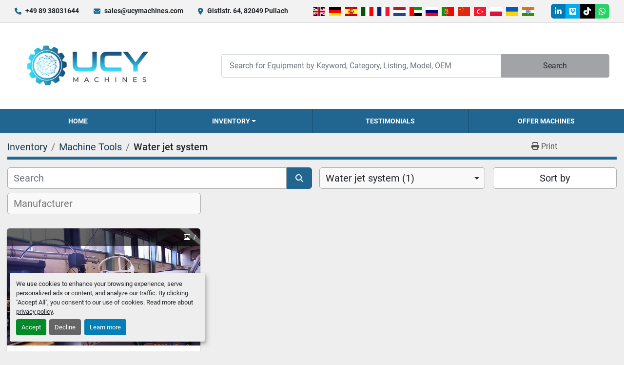

--- FILE ---
content_type: text/html; charset=utf-8
request_url: https://www.ucymachines.com/machine-tools/water-jet-system
body_size: 39230
content:
<!DOCTYPE html><html id="mh" lang="en-GB"><head><title>Machine Tools - Water jet system for sale at UCY Industrial GmbH</title><meta content="Machine Tools - Water jet system for sale at UCY Industrial GmbH" property="title" /><meta content="text/html; charset=UTF-8" http-equiv="Content-Type" /><meta content="width=device-width, initial-scale=1.0" name="viewport" /><meta content="Find Water jet system, Machine Tools and other Equipment for sale at UCY Industrial GmbH." name="description" /><meta content="wss://system.machinio.com/cable" name="cable-url" /><meta content="Find Water jet system, Machine Tools and other Equipment for sale at UCY Industrial GmbH." property="og:description" /><meta content="Machine Tools - Water jet system for sale at UCY Industrial GmbH" property="og:title" /><meta content="website" property="og:type" /><meta content="summary_large_image" property="twitter:card" /><meta content="Machine Tools - Water jet system for sale at UCY Industrial GmbH" property="twitter:title" /><meta content="Find Water jet system, Machine Tools and other Equipment for sale at UCY Industrial GmbH." property="twitter:description" /><link href="https://i.machineryhost.com" rel="preconnect" /><link href="https://i.system.machinio.com" rel="preconnect" /><link href="https://s3.amazonaws.com" rel="preconnect" /><link href="https://www.googletagmanager.com" rel="preconnect" /><link href="https://www.facebook.com" rel="preconnect" /><link href="https://connect.facebook.net" rel="preconnect" /><link rel="stylesheet" href="/styles/custom-dbc25e8692155b4cecb83c572c0504cf.css" media="all" /><link rel="stylesheet" href="/packs/css/918-ca3a6288.css" media="all" />
<link rel="stylesheet" href="/packs/css/application-5f9e7bfe.css" media="all" /><style>@media (max-width: 576px){.c-card__footer{flex-direction:column;align-items:start !important;gap:10px}.c-card__footer{margin-top:0 !important}.c-card p:not(.text-muted)::before,.c-card p:not(.text-muted)::after{font-size:16px !important}}
</style><link href="https://www.ucymachines.com/machine-tools/water-jet-system" rel="canonical" /><meta content="https://www.ucymachines.com/machine-tools/water-jet-system" property="og:url" /><link href="https://www.ucymachines.com/machine-tools/water-jet-system" rel="alternate" hreflang="en-GB" /><link href="https://www.ucymachines.com/machine-tools/water-jet-system" rel="alternate" hreflang="en" /><link href="https://www.ucymachines.com/machine-tools/water-jet-system" rel="alternate" hreflang="x-default" /><link href="https://www.ucymachines.com/de/werkzeugmaschinen/wasserstrahlsystem" rel="alternate" hreflang="de" /><link href="https://www.ucymachines.com/es/herramientas-de-maquina/sistema-de-chorro-de-agua" rel="alternate" hreflang="es" /><link href="https://www.ucymachines.com/it/macchine-utensili/sistema-a-getto-d-acqua" rel="alternate" hreflang="it" /><link href="https://www.ucymachines.com/fr/des-machines-outils/systeme-a-jet-d-eau" rel="alternate" hreflang="fr" /><script data-name="analytics" type="application/javascript">var script = document.createElement('script');
script.setAttribute('src', 'https://www.googletagmanager.com/gtag/js?id=G-VKLLQH7JE5');
script.setAttribute('async', true);
document.head.appendChild(script);

window.dataLayer = window.dataLayer || [];
function gtag(){dataLayer.push(arguments);}

gtag('consent', 'default', {
  ad_storage: 'denied',
  ad_user_data: 'denied',
  ad_personalization: 'denied',
  analytics_storage: 'denied',
  personalization_storage: 'denied',
  functionality_storage: 'denied',
  security_storage: 'denied',
  wait_for_update: 500
});


gtag('js', new Date());

gtag('config', 'G-VKLLQH7JE5')


</script><script data-name="marketing" data-type="application/javascript" type="opt-in">!function(f,b,e,v,n,t,s)
{if(f.fbq)return;n=f.fbq=function(){n.callMethod?
n.callMethod.apply(n,arguments):n.queue.push(arguments)};
if(!f._fbq)f._fbq=n;n.push=n;n.loaded=!0;n.version='2.0';
n.queue=[];t=b.createElement(e);t.async=!0;
t.src=v;s=b.getElementsByTagName(e)[0];
s.parentNode.insertBefore(t,s)}(window,document,'script',
'https://connect.facebook.net/en_US/fbevents.js');
 fbq('init', '&lt;!-- Meta Pixel Code --&gt; &lt;script&gt;  !function(f,b,e,v,n,t,s)  {if(f.fbq)return;n=f.fbq=function(){n.callMethod?  n.callMethod.apply(n,arguments):n.queue.push(arguments)};  if(!f._fbq)f._fbq=n;n.push=n;n.loaded=!0;n.version=&#39;2.0&#39;;  n.queue=[];t=b.createElement(e);t.async=!0;  t.src=v;s=b.getElementsByTagName(e)[0];  s.parentNode.insertBefore(t,s)}(window, document,&#39;script&#39;,  &#39;https://connect.facebook.net/en_US/fbevents.js&#39;;);  fbq(&#39;init&#39;, &#39;1456380868511903&#39;);  fbq(&#39;track&#39;, &#39;PageView&#39;); &lt;/script&gt; &lt;noscript&gt;&lt;img height=&quot;1&quot; width=&quot;1&quot; style=&quot;display:none&quot;  src=&quot;https://www.facebook.com/tr?id=1456380868511903&amp;ev=PageView&amp;noscript=1&quot;; /&gt;&lt;/noscript&gt; &lt;!-- End Meta Pixel Code --&gt;');
fbq('track', 'PageView');</script><script data-name="marketing" type="application/javascript">window.dataLayer = window.dataLayer || [];
function gtag(){dataLayer.push(arguments);}

gtag('consent', 'default', {
  ad_storage: 'denied',
  ad_user_data: 'denied',
  ad_personalization: 'denied',
  analytics_storage: 'denied',
  personalization_storage: 'denied',
  functionality_storage: 'denied',
  security_storage: 'denied',
  wait_for_update: 500
});


(function(w,d,s,l,i){w[l]=w[l]||[];w[l].push({'gtm.start':
new Date().getTime(),event:'gtm.js'});var f=d.getElementsByTagName(s)[0],
j=d.createElement(s),dl=l!='dataLayer'?'&l='+l:'';j.async=true;j.src=
'https://www.googletagmanager.com/gtm.js?id='+i+dl;f.parentNode.insertBefore(j,f);
})(window,document,'script','dataLayer','GTM-TDH5737S');</script><link rel="icon" type="image/x-icon" href="https://f.machineryhost.com/8995795a90bea0f1519ca15f30a7eb7e/favicon.png" /><link rel="apple-touch-icon" type="image/png" href="https://f.machineryhost.com/8995795a90bea0f1519ca15f30a7eb7e/favicon.png" /><script id="json-ld" type="application/ld+json">{ "@context" : "https://schema.org", "@type" : "LocalBusiness", "name" : "UCY Industrial GmbH", "address" : "Gistlstr. 64, 82049 Pullach", "url" : "https://www.ucymachines.com", "image": "https://f.machineryhost.com/3f1221adddffe3ef0f9ceee77a36a999/logo.png", "telephone" : "+49 89 38031644"}</script></head><body class="listings-page body-s2736 body-xl-container"><code data-configs="{&quot;currency&quot;:&quot;eur&quot;,&quot;convert_prices&quot;:false,&quot;gdpr_compliance&quot;:true,&quot;currency_iso_code&quot;:false,&quot;show_webshop_stripe_invoice_checkout_hint&quot;:false,&quot;private_price_webshop&quot;:false,&quot;enable_listing_quantity&quot;:true,&quot;allow_offer&quot;:false,&quot;terms_of_sales_path&quot;:null,&quot;automated_locale&quot;:false,&quot;primary_language_code&quot;:&quot;en&quot;,&quot;manual_languages&quot;:[&quot;en&quot;,&quot;de&quot;,&quot;es&quot;,&quot;it&quot;,&quot;fr&quot;],&quot;controller_name&quot;:&quot;listings&quot;,&quot;webshop_type&quot;:&quot;ecommerce&quot;,&quot;create_webshop_lead&quot;:null,&quot;display_cookies_consent&quot;:true,&quot;privacy_policy_page&quot;:&quot;/pages/privacy-policy&quot;,&quot;contact_form_attach_files_limit&quot;:10,&quot;submit_order_button_text&quot;:null,&quot;shopping_cart_header_title&quot;:null,&quot;custom_newsletter_button_title&quot;:null,&quot;restrict_lead_submission_by_buyer_location&quot;:true}"></code><div class="page-wrapper"><div class="hidden-print header-layout"><header class="site-header glint" id="site-header"><div class="site-header__top-bar site-header__content d-flex flex-column flex-lg-row justify-content-between align-items-center py-3 py-lg-2"><div class="d-flex flex-column flex-sm-row small align-items-center"><div class="site-header__contacts d-flex align-items-center"><i class="fa fa-phone mr-2"></i><div class="d-flex flex-wrap"><div class="phone no_icon site-header__contacts__item"><a class="contact-tracking phone notranslate" href="tel:+498938031644"> +49 89 38031644</a></div></div></div><div class="site-header__contacts align-items-center align-items-start justify-content-start d-none d-sm-flex"><i class="fa fa-envelope mr-2"></i><div class="d-flex flex-column flex-sm-row text-center"><div class="email first site-header__contacts__item no_icon"><a class="contact-tracking email notranslate text-nowrap" href="mailto:sales@ucymachines.com"> sales@ucymachines.com</a></div></div></div><div class="site-header__contacts align-items-center justify-content-center d-none d-xl-flex"><i class="fa fa-map-marker-alt fa-solid mr-2"></i><div class="address w-100 site-header__contacts__item no_icon"><a class="notranslate w-100" href="https://www.google.com/maps/search/Gistlstr. 64, 82049 Pullach" target="_blank"> Gistlstr. 64, 82049 Pullach</a></div></div></div><div class="d-flex flex-column flex-md-row align-items-center mt-3 mt-lg-0"><div class="site-header__languages-widget hidden-print mb-2 mb-md-0" id="site-header-languages-widget"><div class="google-translate google-translate-list d-flex"><a class="px-1" data-lang="en" href="#"><img alt="en-GB" src="/packs/static/node_modules/flag-icon/svg/country-4x3/gb-683555226f9f1d62f1c4.svg" /></a><a class="px-1" data-lang="de" href="#"><img alt="de" src="/packs/static/node_modules/flag-icon/svg/country-4x3/de-e49a32e9ea7785d920e4.svg" /></a><a class="px-1" data-lang="es" href="#"><img alt="es" src="/packs/static/node_modules/flag-icon/svg/country-4x3/es-1b922552371d3513bd8a.svg" /></a><a class="px-1" data-lang="it" href="#"><img alt="it" src="/packs/static/node_modules/flag-icon/svg/country-4x3/it-3b30705a1b547daf62c1.svg" /></a><a class="px-1" data-lang="fr" href="#"><img alt="fr" src="/packs/static/node_modules/flag-icon/svg/country-4x3/fr-1ff689d349e0bf026ffe.svg" /></a><a class="px-1" data-lang="nl" href="#"><img alt="nl" src="/packs/static/node_modules/flag-icon/svg/country-4x3/nl-24917e4b59d397a055d2.svg" /></a><a class="px-1" data-lang="ar" href="#"><img alt="ar" src="/packs/static/node_modules/flag-icon/svg/country-4x3/ae-f5474672c73d07d008a8.svg" /></a><a class="px-1" data-lang="ru" href="#"><img alt="ru" src="/packs/static/node_modules/flag-icon/svg/country-4x3/ru-2191ae42e76adf9f616a.svg" /></a><a class="px-1" data-lang="pt" href="#"><img alt="pt" src="/packs/static/node_modules/flag-icon/svg/country-4x3/pt-85b03fa348f502e020c4.svg" /></a><a class="px-1" data-lang="zh" href="#"><img alt="zh" src="/packs/static/node_modules/flag-icon/svg/country-4x3/cn-9a8567de0c93a15cc7ad.svg" /></a><a class="px-1" data-lang="tr" href="#"><img alt="tr" src="/packs/static/node_modules/flag-icon/svg/country-4x3/tr-a3f845855b1cc527af59.svg" /></a><a class="px-1" data-lang="pl" href="#"><img alt="pl" src="/packs/static/node_modules/flag-icon/svg/country-4x3/pl-deb860494abc21defaba.svg" /></a><a class="px-1" data-lang="uk" href="#"><img alt="uk" src="/packs/static/node_modules/flag-icon/svg/country-4x3/ua-ee104b575175f03b433b.svg" /></a><a class="px-1" data-lang="hi" href="#"><img alt="hi" src="/packs/static/node_modules/flag-icon/svg/country-4x3/in-b26883f5997eabd2b652.svg" /></a></div></div><div class="external-links d-flex"><a aria-label="linkedin" class="social-link notranslate linkedin external-links__item d-inline-flex align-items-center justify-content-center" href="https://www.linkedin.com/company/ucymachines" rel="noopener" target="_blank"><i class="fa-linkedin-in fa-brands"></i><span class="sr-only">linkedin</span></a><a aria-label="vimeo" class="social-link notranslate vimeo external-links__item d-inline-flex align-items-center justify-content-center" href="https://vimeo.com/ucymachines" rel="noopener" target="_blank"><i class="fa-vimeo fa-brands"></i><span class="sr-only">vimeo</span></a><a aria-label="tiktok" class="social-link notranslate tiktok external-links__item d-inline-flex align-items-center justify-content-center" href="https://www.tiktok.com/@ucymachines" rel="noopener" target="_blank"><i class="fa-tiktok fa-brands"></i><span class="sr-only">tiktok</span></a><a aria-label="whatsapp" class="social-link notranslate whatsapp external-links__item d-inline-flex align-items-center justify-content-center" href="https://wa.me/4962518288665" rel="noopener" target="_blank"><i class="fa-whatsapp fa-brands"></i><span class="sr-only">whatsapp</span></a></div></div></div><div class="site-header__main-bar site-header__content d-flex flex-column flex-lg-row align-items-center justify-content-between pt-3 pb-3"><div class="site-header__logo mr-lg-4 mb-3 mb-lg-0 "><a class="" href="/"><img class="" alt="UCY Industrial GmbH" src="https://f.machineryhost.com/3f1221adddffe3ef0f9ceee77a36a999/logo.png" /></a></div><form action="/listings" class="d-flex notranslate site-header__search-bar" id="site-header-search-bar" method="get"><input aria-label="Search" autocomplete="off" class="site-header__search-bar__input ui-autocomplete-input form-control" data-role="searchbar" name="q" placeholder="Search for Equipment by Keyword, Category, Listing, Model, OEM" type="search" /><button class="text-nowrap site-header__search-bar__submit" id="btn__search" title="submit" type="submit">Search</button></form></div><div class="site-header__menu-bar d-flex justify-content-center bg-primary sticky-nav"><nav class="primary-nav"><ul class="primary-nav__navbar"><li class="primary-nav__item home"><a class="primary-nav__link" href="/">Home</a></li><li class="primary-nav__item inventory"><div class="dropdown primary-nav__dropdown"><div aria-expanded="false" aria-haspopup="true" class="primary-nav__link dropdown-toggle" id="dropdownMenuButton" role="button"><a href="/listings">Inventory</a></div><div aria-labelledby="dropdownMenuButton" class="dropdown-menu primary-nav__dropdown-menu m-0"><div class="d-flex"><div class="primary-nav__link-block"><div class="primary-nav__link-block__item"><a class="dropdown-item  dropdown-children" href="/construction-equipment">Construction equipment</a><div class="dropdown-item grandchildren w-100"><a class="dropdown-item" data-role="grandchildren-item" href="/construction-equipment/aerial-work-platforms">Aerial Work Platforms</a><a class="dropdown-item" data-role="grandchildren-item" href="/construction-equipment/airconditioning-trucks">Airconditioning Trucks</a><a class="dropdown-item" data-role="grandchildren-item" href="/construction-equipment/amphibious-dredger">Amphibious dredger</a><a class="dropdown-item" data-role="grandchildren-item" href="/construction-equipment/asphalt-machinery">Asphalt Machinery</a><a class="dropdown-item" data-role="grandchildren-item" href="/construction-equipment/boiler">Boiler</a><a class="dropdown-item" data-role="grandchildren-item" href="/construction-equipment/boring-machines">Boring machines</a><a class="dropdown-item" data-role="grandchildren-item" href="/construction-equipment/cabin">Cabin</a><a class="dropdown-item" data-role="grandchildren-item" href="/construction-equipment/combustion-chamber">Combustion chamber</a><a class="dropdown-item" data-role="grandchildren-item" href="/construction-equipment/complete-plant">Complete Plant</a><a class="dropdown-item" data-role="grandchildren-item" href="/construction-equipment/compressors">Compressors</a><a class="dropdown-item" data-role="grandchildren-item" href="/construction-equipment/concrete-block-machine">Concrete block machine</a><a class="dropdown-item" data-role="grandchildren-item" href="/construction-equipment/concrete-mixing-plant">Concrete Mixing Plant</a><a class="dropdown-item" data-role="grandchildren-item" href="/construction-equipment/cone-crusher">Cone Crusher</a><a class="dropdown-item" data-role="grandchildren-item" href="/construction-equipment/crushers">Crushers</a><a class="dropdown-item" data-role="grandchildren-item" href="/construction-equipment/crushing-equipment">Crushing Equipment</a><a class="dropdown-item" data-role="grandchildren-item" href="/construction-equipment/dredging">Dredging</a><a class="dropdown-item" data-role="grandchildren-item" href="/construction-equipment/drilling-equipment">Drilling Equipment</a><a class="dropdown-item" data-role="grandchildren-item" href="/construction-equipment/drilling-machine">Drilling Machine</a><a class="dropdown-item" data-role="grandchildren-item" href="/construction-equipment/drilling-rig">Drilling Rig</a><a class="dropdown-item" data-role="grandchildren-item" href="/construction-equipment/drill-rigs">Drill Rigs</a><a class="dropdown-item" data-role="grandchildren-item" href="/construction-equipment/electric-lifting-platforms">Electric Lifting Platforms</a><a class="dropdown-item" data-role="grandchildren-item" href="/construction-equipment/energy-equipment">Energy Equipment</a><a class="dropdown-item" data-role="grandchildren-item" href="/construction-equipment/forklifts">Forklifts</a><a class="dropdown-item" data-role="grandchildren-item" href="/construction-equipment/ground-support-equipment">Ground support equipment</a><a class="dropdown-item" data-role="grandchildren-item" href="/construction-equipment/lifting-beams">Lifting beams</a><a class="dropdown-item" data-role="grandchildren-item" href="/construction-equipment/lifting-equipment">Lifting equipment</a><a class="dropdown-item" data-role="grandchildren-item" href="/construction-equipment/loader">Loader</a><a class="dropdown-item" data-role="grandchildren-item" href="/construction-equipment/locomotive">Locomotive</a><a class="dropdown-item" data-role="grandchildren-item" href="/construction-equipment/marking-machinery">Marking machinery</a><a class="dropdown-item" data-role="grandchildren-item" href="/construction-equipment/mixers">Mixers</a><a class="dropdown-item" data-role="grandchildren-item" href="/construction-equipment/mixing-unit">Mixing unit</a><a class="dropdown-item" data-role="grandchildren-item" href="/construction-equipment/mobile-grate-boiler">Mobile grate boiler</a><a class="dropdown-item" data-role="grandchildren-item" href="/construction-equipment/moulding-machine">Moulding machine</a><a class="dropdown-item" data-role="grandchildren-item" href="/construction-equipment/platforms">Platforms</a><a class="dropdown-item" data-role="grandchildren-item" href="/construction-equipment/poles">Poles</a><a class="dropdown-item" data-role="grandchildren-item" href="/construction-equipment/recycling">Recycling</a><a class="dropdown-item" data-role="grandchildren-item" href="/construction-equipment/recycling-equipment">Recycling equipment</a><a class="dropdown-item" data-role="grandchildren-item" href="/construction-equipment/shredder">Shredder</a><a class="dropdown-item" data-role="grandchildren-item" href="/construction-equipment/specialized-vehicles">Specialized Vehicles</a><a class="dropdown-item" data-role="grandchildren-item" href="/construction-equipment/telescopic-loaders">Telescopic loaders</a><a class="dropdown-item" data-role="grandchildren-item" href="/construction-equipment/top-head-drive-rig">Top-head drive rig</a><a class="dropdown-item" data-role="grandchildren-item" href="/construction-equipment/tugger-train">Tugger train</a><a class="dropdown-item" data-role="grandchildren-item" href="/construction-equipment/tunnel-boring-machine">Tunnel Boring Machine</a><a class="dropdown-item" data-role="grandchildren-item" href="/construction-equipment/universal-lifting-beams">Universal Lifting Beams</a><a class="dropdown-item" data-role="grandchildren-item" href="/construction-equipment/vertical-crusher">Vertical Crusher</a></div></div><div class="primary-nav__link-block__item"><a class="dropdown-item  dropdown-children" href="/food-and-beverage-equipment">Food and Beverage Equipment</a><div class="dropdown-item grandchildren w-100"><a class="dropdown-item" data-role="grandchildren-item" href="/food-and-beverage-equipment/bakery-equipment">Bakery equipment</a><a class="dropdown-item" data-role="grandchildren-item" href="/food-and-beverage-equipment/bakery-machines">Bakery Machines</a><a class="dropdown-item" data-role="grandchildren-item" href="/food-and-beverage-equipment/beverage-equipment">Beverage equipment</a><a class="dropdown-item" data-role="grandchildren-item" href="/food-and-beverage-equipment/biscuit-forming-machine">Biscuit Forming Machine</a><a class="dropdown-item" data-role="grandchildren-item" href="/food-and-beverage-equipment/bottle-inspector">Bottle inspector</a><a class="dropdown-item" data-role="grandchildren-item" href="/food-and-beverage-equipment/bottle-labeling">Bottle Labeling</a><a class="dropdown-item" data-role="grandchildren-item" href="/food-and-beverage-equipment/bottleling-line">Bottleling line</a><a class="dropdown-item" data-role="grandchildren-item" href="/food-and-beverage-equipment/bottling-line">Bottling Line</a><a class="dropdown-item" data-role="grandchildren-item" href="/food-and-beverage-equipment/bottling-machines">Bottling machines</a><a class="dropdown-item" data-role="grandchildren-item" href="/food-and-beverage-equipment/burners">Burners</a><a class="dropdown-item" data-role="grandchildren-item" href="/food-and-beverage-equipment/cheese-cutter">Cheese Cutter</a><a class="dropdown-item" data-role="grandchildren-item" href="/food-and-beverage-equipment/cheese-processing">Cheese processing</a><a class="dropdown-item" data-role="grandchildren-item" href="/food-and-beverage-equipment/chiller">Chiller</a><a class="dropdown-item" data-role="grandchildren-item" href="/food-and-beverage-equipment/chilsonator">Chilsonator</a><a class="dropdown-item" data-role="grandchildren-item" href="/food-and-beverage-equipment/coffee-roasters">Coffee Roasters</a><a class="dropdown-item" data-role="grandchildren-item" href="/food-and-beverage-equipment/coffee-roasting-machine">Coffee Roasting Machine</a><a class="dropdown-item" data-role="grandchildren-item" href="/food-and-beverage-equipment/complete-line">Complete line</a><a class="dropdown-item" data-role="grandchildren-item" href="/food-and-beverage-equipment/complete-plant">Complete Plant</a><a class="dropdown-item" data-role="grandchildren-item" href="/food-and-beverage-equipment/confectionery-machines">Confectionery machines</a><a class="dropdown-item" data-role="grandchildren-item" href="/food-and-beverage-equipment/conveying-system">Conveying system</a><a class="dropdown-item" data-role="grandchildren-item" href="/food-and-beverage-equipment/conveyor">Conveyor</a><a class="dropdown-item" data-role="grandchildren-item" href="/food-and-beverage-equipment/corking-machine">Corking machine</a><a class="dropdown-item" data-role="grandchildren-item" href="/food-and-beverage-equipment/curing-press">Curing Press</a><a class="dropdown-item" data-role="grandchildren-item" href="/food-and-beverage-equipment/cutters">Cutters</a><a class="dropdown-item" data-role="grandchildren-item" href="/food-and-beverage-equipment/dairy-processing">Dairy processing</a><a class="dropdown-item" data-role="grandchildren-item" href="/food-and-beverage-equipment/double-rotor-spindle-shredder">Double rotor spindle shredder</a><a class="dropdown-item" data-role="grandchildren-item" href="/food-and-beverage-equipment/dough-machinery">Dough machinery</a><a class="dropdown-item" data-role="grandchildren-item" href="/food-and-beverage-equipment/dough-mixers">Dough Mixers</a><a class="dropdown-item" data-role="grandchildren-item" href="/food-and-beverage-equipment/dry-conditioning">Dry conditioning</a><a class="dropdown-item" data-role="grandchildren-item" href="/food-and-beverage-equipment/empty-bottle-inspector">Empty bottle inspector</a><a class="dropdown-item" data-role="grandchildren-item" href="/food-and-beverage-equipment/eviscerator">Eviscerator</a><a class="dropdown-item" data-role="grandchildren-item" href="/food-and-beverage-equipment/fill-and-seal-machine">Fill and seal machine</a><a class="dropdown-item" data-role="grandchildren-item" href="/food-and-beverage-equipment/fillers">Fillers</a><a class="dropdown-item" data-role="grandchildren-item" href="/food-and-beverage-equipment/filling-and-capping-line">Filling and Capping Line</a><a class="dropdown-item" data-role="grandchildren-item" href="/food-and-beverage-equipment/filling-line">Filling line</a><a class="dropdown-item" data-role="grandchildren-item" href="/food-and-beverage-equipment/filling-machine">Filling machine</a><a class="dropdown-item" data-role="grandchildren-item" href="/food-and-beverage-equipment/filters">Filters</a><a class="dropdown-item" data-role="grandchildren-item" href="/food-and-beverage-equipment/fish-gutting-machine">Fish gutting machine</a><a class="dropdown-item" data-role="grandchildren-item" href="/food-and-beverage-equipment/fish-processing">Fish processing</a><a class="dropdown-item" data-role="grandchildren-item" href="/food-and-beverage-equipment/gas-burners">Gas burners</a><a class="dropdown-item" data-role="grandchildren-item" href="/food-and-beverage-equipment/granulating-machine">Granulating machine</a><a class="dropdown-item" data-role="grandchildren-item" href="/food-and-beverage-equipment/grinder">Grinder</a><a class="dropdown-item" data-role="grandchildren-item" href="/food-and-beverage-equipment/grinding">Grinding</a><a class="dropdown-item" data-role="grandchildren-item" href="/food-and-beverage-equipment/grinding-line">Grinding line</a><a class="dropdown-item" data-role="grandchildren-item" href="/food-and-beverage-equipment/indoor-agriculture">Indoor agriculture</a><a class="dropdown-item" data-role="grandchildren-item" href="/food-and-beverage-equipment/industrial-burners">Industrial Burners</a><a class="dropdown-item" data-role="grandchildren-item" href="/food-and-beverage-equipment/labeling-machine">Labeling Machine</a><a class="dropdown-item" data-role="grandchildren-item" href="/food-and-beverage-equipment/leavening-and-baking-line-mcs">Leavening and baking line MCS</a><a class="dropdown-item" data-role="grandchildren-item" href="/food-and-beverage-equipment/meat-processing">Meat Processing</a><a class="dropdown-item" data-role="grandchildren-item" href="/food-and-beverage-equipment/metal-detector">Metal detector</a><a class="dropdown-item" data-role="grandchildren-item" href="/food-and-beverage-equipment/oatmeal-plant">Oatmeal plant</a><a class="dropdown-item" data-role="grandchildren-item" href="/food-and-beverage-equipment/oats-processing">Oats processing</a><a class="dropdown-item" data-role="grandchildren-item" href="/food-and-beverage-equipment/oven-controls">Oven Controls</a><a class="dropdown-item" data-role="grandchildren-item" href="/food-and-beverage-equipment/packaging-equipment">Packaging equipment</a><a class="dropdown-item" data-role="grandchildren-item" href="/food-and-beverage-equipment/packaging-machine">Packaging machine</a><a class="dropdown-item" data-role="grandchildren-item" href="/food-and-beverage-equipment/pasteurization-unit">Pasteurization unit</a><a class="dropdown-item" data-role="grandchildren-item" href="/food-and-beverage-equipment/pasteurizers">Pasteurizers</a><a class="dropdown-item" data-role="grandchildren-item" href="/food-and-beverage-equipment/powder-processing-equipment">Powder processing equipment</a><a class="dropdown-item" data-role="grandchildren-item" href="/food-and-beverage-equipment/powder-processing-machinery">Powder processing machinery</a><a class="dropdown-item" data-role="grandchildren-item" href="/food-and-beverage-equipment/refrigeration">Refrigeration</a><a class="dropdown-item" data-role="grandchildren-item" href="/food-and-beverage-equipment/rinsing-machine">Rinsing machine</a><a class="dropdown-item" data-role="grandchildren-item" href="/food-and-beverage-equipment/roller-press">Roller press</a><a class="dropdown-item" data-role="grandchildren-item" href="/food-and-beverage-equipment/scales">Scales</a><a class="dropdown-item" data-role="grandchildren-item" href="/food-and-beverage-equipment/sealing-machine">Sealing machine</a><a class="dropdown-item" data-role="grandchildren-item" href="/food-and-beverage-equipment/slaughter-line">Slaughter line</a><a class="dropdown-item" data-role="grandchildren-item" href="/food-and-beverage-equipment/smokehouse-equipment">Smokehouse Equipment</a><a class="dropdown-item" data-role="grandchildren-item" href="/food-and-beverage-equipment/sorting-machines">Sorting machines</a><a class="dropdown-item" data-role="grandchildren-item" href="/food-and-beverage-equipment/uht">UHT</a><a class="dropdown-item" data-role="grandchildren-item" href="/food-and-beverage-equipment/vertical-hydroponic-farm">Vertical hydroponic farm</a><a class="dropdown-item" data-role="grandchildren-item" href="/food-and-beverage-equipment/weighing-machine">Weighing machine</a><a class="dropdown-item" data-role="grandchildren-item" href="/food-and-beverage-equipment/x-ray-machine">X-ray machine</a></div></div><div class="primary-nav__link-block__item"><a class="dropdown-item  dropdown-children" href="/machine-tools">Machine Tools</a><div class="dropdown-item grandchildren w-100"><a class="dropdown-item" data-role="grandchildren-item" href="/machine-tools/3-axis-machining-centre">3-axis machining centre</a><a class="dropdown-item" data-role="grandchildren-item" href="/machine-tools/3d-coordinate-machine">3D coordinate machine</a><a class="dropdown-item" data-role="grandchildren-item" href="/machine-tools/3d-laser-machine">3D Laser machine</a><a class="dropdown-item" data-role="grandchildren-item" href="/machine-tools/4-axis-machining-center">4-Axis Machining Center</a><a class="dropdown-item" data-role="grandchildren-item" href="/machine-tools/5-axis-cnc-machining-centers">5-Axis CNC Machining Centers</a><a class="dropdown-item" data-role="grandchildren-item" href="/machine-tools/5-axis-machine-center">5 axis machine center</a><a class="dropdown-item" data-role="grandchildren-item" href="/machine-tools/5-axis-machining-center">5 Axis Machining Center</a><a class="dropdown-item" data-role="grandchildren-item" href="/machine-tools/5-axis-milling-machine">5 Axis Milling machine</a><a class="dropdown-item" data-role="grandchildren-item" href="/machine-tools/5-axis-mills">5-Axis Mills</a><a class="dropdown-item" data-role="grandchildren-item" href="/machine-tools/7-axis-automatic-lathe">7-axis automatic lathe</a><a class="dropdown-item" data-role="grandchildren-item" href="/machine-tools/additive-manufacturing-machine">Additive manufacturing machine</a><a class="dropdown-item" data-role="grandchildren-item" href="/machine-tools/automated-welding-solutions">Automated Welding Solutions</a><a class="dropdown-item" data-role="grandchildren-item" href="/machine-tools/automatic-lathe">Automatic lathe</a><a class="dropdown-item" data-role="grandchildren-item" href="/machine-tools/automatic-loaders">Automatic Loaders</a><a class="dropdown-item" data-role="grandchildren-item" href="/machine-tools/automatic-saw">Automatic saw</a><a class="dropdown-item" data-role="grandchildren-item" href="/machine-tools/automation">Automation</a><a class="dropdown-item" data-role="grandchildren-item" href="/machine-tools/automotive-manufacturing-equipment">Automotive Manufacturing Equipment</a><a class="dropdown-item" data-role="grandchildren-item" href="/machine-tools/band-saws">Band Saws</a><a class="dropdown-item" data-role="grandchildren-item" href="/machine-tools/bar-feeder">Bar feeder</a><a class="dropdown-item" data-role="grandchildren-item" href="/machine-tools/beam-drilling-machine">Beam Drilling Machine</a><a class="dropdown-item" data-role="grandchildren-item" href="/machine-tools/bed-milling-machine">Bed Milling Machine</a><a class="dropdown-item" data-role="grandchildren-item" href="/machine-tools/bed-type-milling-machine">Bed-Type Milling Machine</a><a class="dropdown-item" data-role="grandchildren-item" href="/machine-tools/belt-grinding-machines">Belt Grinding Machines</a><a class="dropdown-item" data-role="grandchildren-item" href="/machine-tools/belt-sander">Belt sander</a><a class="dropdown-item" data-role="grandchildren-item" href="/machine-tools/bending-machine">Bending Machine</a><a class="dropdown-item" data-role="grandchildren-item" href="/machine-tools/binding-machine">Binding machine</a><a class="dropdown-item" data-role="grandchildren-item" href="/machine-tools/blow-cutting-torch">Blow Cutting Torch</a><a class="dropdown-item" data-role="grandchildren-item" href="/machine-tools/boring-machine">Boring Machine</a><a class="dropdown-item" data-role="grandchildren-item" href="/machine-tools/boring-mill">Boring mill</a><a class="dropdown-item" data-role="grandchildren-item" href="/machine-tools/broaching-machines">Broaching machines</a><a class="dropdown-item" data-role="grandchildren-item" href="/machine-tools/bunching-machine">Bunching machine</a><a class="dropdown-item" data-role="grandchildren-item" href="/machine-tools/burning-machine">Burning machine</a><a class="dropdown-item" data-role="grandchildren-item" href="/machine-tools/carousel">Carousel</a><a class="dropdown-item" data-role="grandchildren-item" href="/machine-tools/circular-saw">Circular saw</a><a class="dropdown-item" data-role="grandchildren-item" href="/machine-tools/cnc">CNC</a><a class="dropdown-item" data-role="grandchildren-item" href="/machine-tools/cnc-automation">CNC Automation</a><a class="dropdown-item" data-role="grandchildren-item" href="/machine-tools/cnc-grinding-machine">CNC Grinding Machine</a><a class="dropdown-item" data-role="grandchildren-item" href="/machine-tools/cnc-guillotine-shear">CNC guillotine shear</a><a class="dropdown-item" data-role="grandchildren-item" href="/machine-tools/cnc-horizontal-boring-machine">CNC horizontal boring machine</a><a class="dropdown-item" data-role="grandchildren-item" href="/machine-tools/cnc-horizontal-machining-center">CNC horizontal machining center</a><a class="dropdown-item" data-role="grandchildren-item" href="/machine-tools/cnc-horizontal-milling-machine">CNC horizontal milling machine</a><a class="dropdown-item" data-role="grandchildren-item" href="/machine-tools/cnc-lathe">CNC Lathe</a><a class="dropdown-item" data-role="grandchildren-item" href="/machine-tools/cnc-machining">CNC Machining</a><a class="dropdown-item" data-role="grandchildren-item" href="/machine-tools/cnc-machining-center">Cnc machining center</a><a class="dropdown-item" data-role="grandchildren-item" href="/machine-tools/cnc-machining-centre">CNC machining centre</a><a class="dropdown-item" data-role="grandchildren-item" href="/machine-tools/cnc-milling">CNC milling</a><a class="dropdown-item" data-role="grandchildren-item" href="/machine-tools/cnc-milling-machine">Cnc milling machine</a><a class="dropdown-item" data-role="grandchildren-item" href="/machine-tools/cnc-plate-processing">CNC Plate Processing</a><a class="dropdown-item" data-role="grandchildren-item" href="/machine-tools/cnc-portal-machining-center">Cnc portal machining center</a><a class="dropdown-item" data-role="grandchildren-item" href="/machine-tools/cnc-press-brake">CNC press brake</a><a class="dropdown-item" data-role="grandchildren-item" href="/machine-tools/cnc-punching">CNC Punching</a><a class="dropdown-item" data-role="grandchildren-item" href="/machine-tools/cnc-punching-machine">Cnc punching machine</a><a class="dropdown-item" data-role="grandchildren-item" href="/machine-tools/cnc-turning-center">CNC Turning Center</a><a class="dropdown-item" data-role="grandchildren-item" href="/machine-tools/cnc-vertical-lathe">Cnc vertical lathe</a><a class="dropdown-item" data-role="grandchildren-item" href="/machine-tools/cnc-workshop">CNC Workshop</a><a class="dropdown-item" data-role="grandchildren-item" href="/machine-tools/co2-laser">CO2-Laser</a><a class="dropdown-item" data-role="grandchildren-item" href="/machine-tools/coil-line">Coil line</a><a class="dropdown-item" data-role="grandchildren-item" href="/machine-tools/coil-turner">Coil turner</a><a class="dropdown-item" data-role="grandchildren-item" href="/machine-tools/conventional-grinder">Conventional grinder</a><a class="dropdown-item" data-role="grandchildren-item" href="/machine-tools/coolant-system">Coolant System</a><a class="dropdown-item" data-role="grandchildren-item" href="/machine-tools/coordinate-measuring-machine">Coordinate Measuring Machine</a><a class="dropdown-item" data-role="grandchildren-item" href="/machine-tools/copy-milling-machines">Copy Milling Machines</a><a class="dropdown-item" data-role="grandchildren-item" href="/machine-tools/crank-press">Crank press</a><a class="dropdown-item" data-role="grandchildren-item" href="/machine-tools/cutters">Cutters</a><a class="dropdown-item" data-role="grandchildren-item" href="/machine-tools/cutting-machine">Cutting Machine</a><a class="dropdown-item" data-role="grandchildren-item" href="/machine-tools/deburring-machine">Deburring machine</a><a class="dropdown-item" data-role="grandchildren-item" href="/machine-tools/degreasing-machine">Degreasing Machine</a><a class="dropdown-item" data-role="grandchildren-item" href="/machine-tools/die-bending-press">Die-bending press</a><a class="dropdown-item" data-role="grandchildren-item" href="/machine-tools/diecasting-machines">Diecasting Machines</a><a class="dropdown-item" data-role="grandchildren-item" href="/machine-tools/double-column-press">Double-column press</a><a class="dropdown-item" data-role="grandchildren-item" href="/machine-tools/double-machining-center">Double machining center</a><a class="dropdown-item" data-role="grandchildren-item" href="/machine-tools/drawing-press">Drawing press</a><a class="dropdown-item" data-role="grandchildren-item" href="/machine-tools/drilling-and-tapping-center">Drilling and tapping center</a><a class="dropdown-item" data-role="grandchildren-item" href="/machine-tools/drilling-line">Drilling line</a><a class="dropdown-item" data-role="grandchildren-item" href="/machine-tools/drilling-machine">Drilling machine</a><a class="dropdown-item" data-role="grandchildren-item" href="/machine-tools/eccentric-press">Eccentric Press</a><a class="dropdown-item" data-role="grandchildren-item" href="/machine-tools/edm">EDM</a><a class="dropdown-item" data-role="grandchildren-item" href="/machine-tools/edm-machine">EDM machine</a><a class="dropdown-item" data-role="grandchildren-item" href="/machine-tools/electric-discharge-cutter">Electric discharge cutter</a><a class="dropdown-item" data-role="grandchildren-item" href="/machine-tools/electro-hydraulically-driven-frame-press">Electro-hydraulically driven frame press</a><a class="dropdown-item" data-role="grandchildren-item" href="/machine-tools/erosion-machine">Erosion machine</a><a class="dropdown-item" data-role="grandchildren-item" href="/machine-tools/fiber-cutting-machine">Fiber cutting machine</a><a class="dropdown-item" data-role="grandchildren-item" href="/machine-tools/fiber-laser">Fiber laser</a><a class="dropdown-item" data-role="grandchildren-item" href="/machine-tools/fiber-laser-cutting-machine">Fiber laser cutting machine</a><a class="dropdown-item" data-role="grandchildren-item" href="/machine-tools/fineblanking-press">Fineblanking Press</a><a class="dropdown-item" data-role="grandchildren-item" href="/machine-tools/finishing-machine">Finishing machine</a><a class="dropdown-item" data-role="grandchildren-item" href="/machine-tools/flame-cutting-machine">Flame cutting machine</a><a class="dropdown-item" data-role="grandchildren-item" href="/machine-tools/folding-machine-and-guillotine-shears">Folding machine and guillotine shears</a><a class="dropdown-item" data-role="grandchildren-item" href="/machine-tools/forming-machine">Forming machine</a><a class="dropdown-item" data-role="grandchildren-item" href="/machine-tools/frame-press">Frame press</a><a class="dropdown-item" data-role="grandchildren-item" href="/machine-tools/gantry-machining-center">Gantry machining center</a><a class="dropdown-item" data-role="grandchildren-item" href="/machine-tools/glass-machinery">Glass Machinery</a><a class="dropdown-item" data-role="grandchildren-item" href="/machine-tools/glass-production">Glass production</a><a class="dropdown-item" data-role="grandchildren-item" href="/machine-tools/grinder">Grinder</a><a class="dropdown-item" data-role="grandchildren-item" href="/machine-tools/grinding">Grinding</a><a class="dropdown-item" data-role="grandchildren-item" href="/machine-tools/grinding-machine">Grinding machine</a><a class="dropdown-item" data-role="grandchildren-item" href="/machine-tools/guillotines">Guillotines</a><a class="dropdown-item" data-role="grandchildren-item" href="/machine-tools/guillotine-shear">Guillotine Shear</a><a class="dropdown-item" data-role="grandchildren-item" href="/machine-tools/hardening-line">Hardening Line</a><a class="dropdown-item" data-role="grandchildren-item" href="/machine-tools/hardening-machine">Hardening Machine</a><a class="dropdown-item" data-role="grandchildren-item" href="/machine-tools/hardening-system">Hardening System</a><a class="dropdown-item" data-role="grandchildren-item" href="/machine-tools/honing-machines">Honing Machines</a><a class="dropdown-item" data-role="grandchildren-item" href="/machine-tools/horizontal-boring-machine">Horizontal Boring Machine</a><a class="dropdown-item" data-role="grandchildren-item" href="/machine-tools/horizontal-broaching-machine">Horizontal broaching machine</a><a class="dropdown-item" data-role="grandchildren-item" href="/machine-tools/horizontal-honing-machine">Horizontal Honing Machine</a><a class="dropdown-item" data-role="grandchildren-item" href="/machine-tools/horizontal-machining-center">Horizontal machining center</a><a class="dropdown-item" data-role="grandchildren-item" href="/machine-tools/horizontal-milling-machines">Horizontal Milling Machines</a><a class="dropdown-item" data-role="grandchildren-item" href="/machine-tools/horizontal-turning-machine">Horizontal Turning Machine</a><a class="dropdown-item" data-role="grandchildren-item" href="/machine-tools/hydraulic-bending-machines">Hydraulic Bending Machines</a><a class="dropdown-item" data-role="grandchildren-item" href="/machine-tools/hydraulic-double-column-press">Hydraulic double-column press</a><a class="dropdown-item" data-role="grandchildren-item" href="/machine-tools/hydraulic-guillotine-shear">Hydraulic Guillotine Shear</a><a class="dropdown-item" data-role="grandchildren-item" href="/machine-tools/hydraulic-press">Hydraulic Press</a><a class="dropdown-item" data-role="grandchildren-item" href="/machine-tools/hydraulic-press-brake">Hydraulic press brake</a><a class="dropdown-item" data-role="grandchildren-item" href="/machine-tools/hydraulic-presses">Hydraulic Presses</a><a class="dropdown-item" data-role="grandchildren-item" href="/machine-tools/hydraulic-shearing-machine">Hydraulic shearing machine</a><a class="dropdown-item" data-role="grandchildren-item" href="/machine-tools/inductive-hardening-machine">Inductive hardening machine</a><a class="dropdown-item" data-role="grandchildren-item" href="/machine-tools/industrial-milling-machines">Industrial Milling Machines</a><a class="dropdown-item" data-role="grandchildren-item" href="/machine-tools/industrial-robotics-for-manufacturing">Industrial Robotics for Manufacturing</a><a class="dropdown-item" data-role="grandchildren-item" href="/machine-tools/injection-molding-machine">Injection Molding Machine</a><a class="dropdown-item" data-role="grandchildren-item" href="/machine-tools/injection-moldin-machine">Injection moldin machine</a><a class="dropdown-item" data-role="grandchildren-item" href="/machine-tools/injection-robot">Injection robot</a><a class="dropdown-item" data-role="grandchildren-item" href="/machine-tools/laser">Laser</a><a class="dropdown-item" data-role="grandchildren-item" href="/machine-tools/laser-cutter">Laser Cutter</a><a class="dropdown-item" data-role="grandchildren-item" href="/machine-tools/laser-cutting">Laser Cutting</a><a class="dropdown-item" data-role="grandchildren-item" href="/machine-tools/laser-cutting-center">Laser cutting center</a><a class="dropdown-item" data-role="grandchildren-item" href="/machine-tools/laser-cutting-machine">Laser Cutting Machine</a><a class="dropdown-item" data-role="grandchildren-item" href="/machine-tools/laser-labeling">Laser labeling</a><a class="dropdown-item" data-role="grandchildren-item" href="/machine-tools/laser-machine">Laser machine</a><a class="dropdown-item" data-role="grandchildren-item" href="/machine-tools/lathe">Lathe</a><a class="dropdown-item" data-role="grandchildren-item" href="/machine-tools/machine-center">Machine center</a><a class="dropdown-item" data-role="grandchildren-item" href="/machine-tools/machine-centre">Machine centre</a><a class="dropdown-item" data-role="grandchildren-item" href="/machine-tools/machine-tools">Machine tools</a><a class="dropdown-item" data-role="grandchildren-item" href="/machine-tools/machining-center">Machining Center</a><a class="dropdown-item" data-role="grandchildren-item" href="/machine-tools/manipulator">Manipulator</a><a class="dropdown-item" data-role="grandchildren-item" href="/machine-tools/material-handling-robotics-systems">Material Handling Robotics Systems</a><a class="dropdown-item" data-role="grandchildren-item" href="/machine-tools/mattress-production">Mattress production</a><a class="dropdown-item" data-role="grandchildren-item" href="/machine-tools/measuring-devices">Measuring devices</a><a class="dropdown-item" data-role="grandchildren-item" href="/machine-tools/measuring-machine">Measuring machine</a><a class="dropdown-item" data-role="grandchildren-item" href="/machine-tools/measuring-systems">Measuring Systems</a><a class="dropdown-item" data-role="grandchildren-item" href="/machine-tools/mechanical-press">Mechanical press</a><a class="dropdown-item" data-role="grandchildren-item" href="/machine-tools/metal-cutting-saws">Metal Cutting Saws</a><a class="dropdown-item" data-role="grandchildren-item" href="/machine-tools/metal-shear">Metal shear</a><a class="dropdown-item" data-role="grandchildren-item" href="/machine-tools/metalworking-machines">Metalworking machines</a><a class="dropdown-item" data-role="grandchildren-item" href="/machine-tools/metrology-equipment">Metrology Equipment</a><a class="dropdown-item" data-role="grandchildren-item" href="/machine-tools/milling">Milling</a><a class="dropdown-item" data-role="grandchildren-item" href="/machine-tools/milling-center">Milling Center</a><a class="dropdown-item" data-role="grandchildren-item" href="/machine-tools/milling-machine">Milling machine</a><a class="dropdown-item" data-role="grandchildren-item" href="/machine-tools/milling-turning-center">Milling-Turning Center</a><a class="dropdown-item" data-role="grandchildren-item" href="/machine-tools/oilhydraulic-press">Oilhydraulic press</a><a class="dropdown-item" data-role="grandchildren-item" href="/machine-tools/optical-shaft-machine">Optical Shaft Machine</a><a class="dropdown-item" data-role="grandchildren-item" href="/machine-tools/pipe-bending-machine">Pipe Bending Machine</a><a class="dropdown-item" data-role="grandchildren-item" href="/machine-tools/pipe-end-forming-machines">Pipe End Forming Machines</a><a class="dropdown-item" data-role="grandchildren-item" href="/machine-tools/plasma-cutter">Plasma Cutter</a><a class="dropdown-item" data-role="grandchildren-item" href="/machine-tools/plasma-cutting-machine">Plasma Cutting Machine</a><a class="dropdown-item" data-role="grandchildren-item" href="/machine-tools/plastic-welding">Plastic welding</a><a class="dropdown-item" data-role="grandchildren-item" href="/machine-tools/plate-drilling-machine">Plate Drilling Machine</a><a class="dropdown-item" data-role="grandchildren-item" href="/machine-tools/portal-machining-center">Portal machining center</a><a class="dropdown-item" data-role="grandchildren-item" href="/machine-tools/portal-milling-machine">Portal milling machine</a><a class="dropdown-item" data-role="grandchildren-item" href="/machine-tools/precise-mechanical-machine">Precise mechanical machine</a><a class="dropdown-item" data-role="grandchildren-item" href="/machine-tools/precision-machine">Precision machine</a><a class="dropdown-item" data-role="grandchildren-item" href="/machine-tools/precision-machining">Precision Machining</a><a class="dropdown-item" data-role="grandchildren-item" href="/machine-tools/precision-measuring-equipment">Precision Measuring Equipment</a><a class="dropdown-item" data-role="grandchildren-item" href="/machine-tools/precision-metalworking-equipment">Precision Metalworking Equipment</a><a class="dropdown-item" data-role="grandchildren-item" href="/machine-tools/precision-milling">Precision Milling</a><a class="dropdown-item" data-role="grandchildren-item" href="/machine-tools/press">Press</a><a class="dropdown-item" data-role="grandchildren-item" href="/machine-tools/press-brake">Press Brake</a><a class="dropdown-item" data-role="grandchildren-item" href="/machine-tools/presses">Presses</a><a class="dropdown-item" data-role="grandchildren-item" href="/machine-tools/profile-processing">Profile Processing</a><a class="dropdown-item" data-role="grandchildren-item" href="/machine-tools/punching-and-shearing-center">Punching and Shearing Center</a><a class="dropdown-item" data-role="grandchildren-item" href="/machine-tools/punching-machine">Punching Machine</a><a class="dropdown-item" data-role="grandchildren-item" href="/machine-tools/punching-press">Punching Press</a><a class="dropdown-item" data-role="grandchildren-item" href="/machine-tools/radial-drilling-machine">Radial Drilling Machine</a><a class="dropdown-item" data-role="grandchildren-item" href="/machine-tools/reducing-machine">Reducing machine</a><a class="dropdown-item" data-role="grandchildren-item" href="/machine-tools/reel">Reel</a><a class="dropdown-item" data-role="grandchildren-item" href="/machine-tools/robot">Robot</a><a class="dropdown-item" data-role="grandchildren-item" href="/machine-tools/robotic-automation-equipment">Robotic Automation Equipment</a><a class="dropdown-item" data-role="grandchildren-item" href="/machine-tools/robotics">Robotics</a><a class="dropdown-item" data-role="grandchildren-item" href="/machine-tools/robotic-welding-system">Robotic Welding System</a><a class="dropdown-item" data-role="grandchildren-item" href="/machine-tools/roll-bending-machines">Roll Bending Machines</a><a class="dropdown-item" data-role="grandchildren-item" href="/machine-tools/rotary-transfer-machines">Rotary Transfer Machines</a><a class="dropdown-item" data-role="grandchildren-item" href="/machine-tools/sanding-machine">Sanding machine</a><a class="dropdown-item" data-role="grandchildren-item" href="/machine-tools/sawing-machine">Sawing machine</a><a class="dropdown-item" data-role="grandchildren-item" href="/machine-tools/saws">Saws</a><a class="dropdown-item" data-role="grandchildren-item" href="/machine-tools/sharpening-machine">Sharpening machine</a><a class="dropdown-item" data-role="grandchildren-item" href="/machine-tools/shear">Shear</a><a class="dropdown-item" data-role="grandchildren-item" href="/machine-tools/shearing-machine">Shearing machine</a><a class="dropdown-item" data-role="grandchildren-item" href="/machine-tools/sheet-metal">Sheet Metal</a><a class="dropdown-item" data-role="grandchildren-item" href="/machine-tools/sheet-metal-cutting-equipment">Sheet Metal Cutting Equipment</a><a class="dropdown-item" data-role="grandchildren-item" href="/machine-tools/sheet-metal-deburring-machine">Sheet metal deburring machine</a><a class="dropdown-item" data-role="grandchildren-item" href="/machine-tools/sheet-metal-working">Sheet metal working</a><a class="dropdown-item" data-role="grandchildren-item" href="/machine-tools/sheet-metal-working-machines">Sheet Metal Working Machines</a><a class="dropdown-item" data-role="grandchildren-item" href="/machine-tools/sheet-working-machines">Sheet Working Machines</a><a class="dropdown-item" data-role="grandchildren-item" href="/machine-tools/slitter">Slitter</a><a class="dropdown-item" data-role="grandchildren-item" href="/machine-tools/slitting-line">Slitting Line</a><a class="dropdown-item" data-role="grandchildren-item" href="/machine-tools/slitting-machine">Slitting Machine</a><a class="dropdown-item" data-role="grandchildren-item" href="/machine-tools/slm">SLM</a><a class="dropdown-item" data-role="grandchildren-item" href="/machine-tools/stamping-and-punching-machines">Stamping and Punching Machines</a><a class="dropdown-item" data-role="grandchildren-item" href="/machine-tools/stone-grinder">Stone grinder</a><a class="dropdown-item" data-role="grandchildren-item" href="/machine-tools/stone-processing">Stone processing</a><a class="dropdown-item" data-role="grandchildren-item" href="/machine-tools/surface-finishing-equipment">Surface Finishing Equipment</a><a class="dropdown-item" data-role="grandchildren-item" href="/machine-tools/surface-grinding-machine">Surface Grinding Machine</a><a class="dropdown-item" data-role="grandchildren-item" href="/machine-tools/transfer-press">Transfer press</a><a class="dropdown-item" data-role="grandchildren-item" href="/machine-tools/travelling-column-milling-machine">Travelling Column Milling Machine</a><a class="dropdown-item" data-role="grandchildren-item" href="/machine-tools/travelling-press">Travelling Press</a><a class="dropdown-item" data-role="grandchildren-item" href="/machine-tools/tube-bending-machine">Tube Bending Machine</a><a class="dropdown-item" data-role="grandchildren-item" href="/machine-tools/turning-and-milling-centers">Turning and Milling Centers</a><a class="dropdown-item" data-role="grandchildren-item" href="/machine-tools/turning-center">Turning Center</a><a class="dropdown-item" data-role="grandchildren-item" href="/machine-tools/turning-machine">Turning machine</a><a class="dropdown-item" data-role="grandchildren-item" href="/machine-tools/turning-machining-center">Turning Machining Center</a><a class="dropdown-item" data-role="grandchildren-item" href="/machine-tools/turret-punching-machine">Turret Punching Machine</a><a class="dropdown-item" data-role="grandchildren-item" href="/machine-tools/twin-screw-extruder">Twin screw extruder</a><a class="dropdown-item" data-role="grandchildren-item" href="/machine-tools/ultrasonic-welding-machine">Ultrasonic welding machine</a><a class="dropdown-item" data-role="grandchildren-item" href="/machine-tools/universal-milling-machine">Universal Milling Machine</a><a class="dropdown-item" data-role="grandchildren-item" href="/machine-tools/vertical-lathe">Vertical lathe</a><a class="dropdown-item" data-role="grandchildren-item" href="/machine-tools/vertical-machine-center">Vertical machine center</a><a class="dropdown-item" data-role="grandchildren-item" href="/machine-tools/vertical-machining-center">Vertical machining center</a><a class="dropdown-item" data-role="grandchildren-item" href="/machine-tools/vertical-milling-machine">Vertical Milling Machine</a><a class="dropdown-item" data-role="grandchildren-item" href="/machine-tools/vertical-turning-lathe">Vertical Turning Lathe</a><a class="dropdown-item" data-role="grandchildren-item" href="/machine-tools/vibratory-finishing-equipment">Vibratory Finishing Equipment</a><a class="dropdown-item" data-role="grandchildren-item" href="/machine-tools/vision-measuring-machine">Vision Measuring Machine</a><a class="dropdown-item" data-role="grandchildren-item" href="/machine-tools/vis-machine">Vis machine</a><a class="dropdown-item" data-role="grandchildren-item" href="/machine-tools/warping">Warping</a><a class="dropdown-item" data-role="grandchildren-item" href="/machine-tools/waterjet-cutting-machine">Waterjet cutting machine</a><a class="dropdown-item" data-role="grandchildren-item" href="/machine-tools/waterjet-cutting-system">Waterjet cutting system</a><a class="dropdown-item" data-role="grandchildren-item" href="/machine-tools/water-jet-system">Water jet system</a><a class="dropdown-item" data-role="grandchildren-item" href="/machine-tools/watter-cutter">Watter Cutter</a><a class="dropdown-item" data-role="grandchildren-item" href="/machine-tools/welding-machine">Welding machine</a><a class="dropdown-item" data-role="grandchildren-item" href="/machine-tools/welding-machines-cutting-equipment">Welding machines &amp; Cutting equipment</a><a class="dropdown-item" data-role="grandchildren-item" href="/machine-tools/welding-robot">Welding robot</a><a class="dropdown-item" data-role="grandchildren-item" href="/machine-tools/welding-robot-compact-cell">Welding robot compact cell</a><a class="dropdown-item" data-role="grandchildren-item" href="/machine-tools/welding-station">Welding station</a><a class="dropdown-item" data-role="grandchildren-item" href="/machine-tools/wide-belt-sanding-machine">Wide Belt Sanding Machine</a><a class="dropdown-item" data-role="grandchildren-item" href="/machine-tools/wire-processing-machinery">Wire processing machinery</a><a class="dropdown-item" data-role="grandchildren-item" href="/machine-tools/wire-processing-machines">Wire processing machines</a></div></div><div class="primary-nav__link-block__item"><a class="dropdown-item  dropdown-children" href="/medical-equipment">Medical Equipment</a><div class="dropdown-item grandchildren w-100"><a class="dropdown-item" data-role="grandchildren-item" href="/medical-equipment/advanced-lipolysis-treatments">Advanced Lipolysis Treatments</a><a class="dropdown-item" data-role="grandchildren-item" href="/medical-equipment/aerosol-jet-printer">Aerosol Jet Printer</a><a class="dropdown-item" data-role="grandchildren-item" href="/medical-equipment/analyzer">Analyzer</a><a class="dropdown-item" data-role="grandchildren-item" href="/medical-equipment/autoclaves">Autoclaves</a><a class="dropdown-item" data-role="grandchildren-item" href="/medical-equipment/biosafety-cabinets">Biosafety Cabinets</a><a class="dropdown-item" data-role="grandchildren-item" href="/medical-equipment/body-contouring-technology">Body Contouring Technology</a><a class="dropdown-item" data-role="grandchildren-item" href="/medical-equipment/chemical-analyzer">Chemical Analyzer</a><a class="dropdown-item" data-role="grandchildren-item" href="/medical-equipment/cleanroom">Cleanroom</a><a class="dropdown-item" data-role="grandchildren-item" href="/medical-equipment/cryolipolysis">Cryolipolysis</a><a class="dropdown-item" data-role="grandchildren-item" href="/medical-equipment/cryostats">Cryostats</a><a class="dropdown-item" data-role="grandchildren-item" href="/medical-equipment/endoscope">Endoscope</a><a class="dropdown-item" data-role="grandchildren-item" href="/medical-equipment/endoscope-reprocessor">Endoscope Reprocessor</a><a class="dropdown-item" data-role="grandchildren-item" href="/medical-equipment/extractor">Extractor</a><a class="dropdown-item" data-role="grandchildren-item" href="/medical-equipment/hydrogen-generator">Hydrogen Generator</a><a class="dropdown-item" data-role="grandchildren-item" href="/medical-equipment/isolator">Isolator</a><a class="dropdown-item" data-role="grandchildren-item" href="/medical-equipment/laboratory-centrifuge">Laboratory Centrifuge</a><a class="dropdown-item" data-role="grandchildren-item" href="/medical-equipment/laboratory-equipment">Laboratory Equipment</a><a class="dropdown-item" data-role="grandchildren-item" href="/medical-equipment/mass-spectrometer">Mass Spectrometer</a><a class="dropdown-item" data-role="grandchildren-item" href="/medical-equipment/medical-equipment">Medical equipment</a><a class="dropdown-item" data-role="grandchildren-item" href="/medical-equipment/microscope">Microscope</a><a class="dropdown-item" data-role="grandchildren-item" href="/medical-equipment/mri">MRI</a><a class="dropdown-item" data-role="grandchildren-item" href="/medical-equipment/non-surgical-fat-reduction">Non-Surgical Fat Reduction</a><a class="dropdown-item" data-role="grandchildren-item" href="/medical-equipment/pippeting-machine">Pippeting Machine</a><a class="dropdown-item" data-role="grandchildren-item" href="/medical-equipment/pumps">Pumps</a><a class="dropdown-item" data-role="grandchildren-item" href="/medical-equipment/spectrometer">Spectrometer</a><a class="dropdown-item" data-role="grandchildren-item" href="/medical-equipment/transducer">Transducer</a><a class="dropdown-item" data-role="grandchildren-item" href="/medical-equipment/turbo-pumping-station">Turbo pumping station</a><a class="dropdown-item" data-role="grandchildren-item" href="/medical-equipment/ventilation-system">Ventilation system</a><a class="dropdown-item" data-role="grandchildren-item" href="/medical-equipment/x-ray-machine">X-ray machine</a></div></div><div class="primary-nav__link-block__item"><a class="dropdown-item  dropdown-children" href="/packaging-equipment">Packaging equipment</a><div class="dropdown-item grandchildren w-100"><a class="dropdown-item" data-role="grandchildren-item" href="/packaging-equipment/automated-coating-solutions">Automated Coating Solutions</a><a class="dropdown-item" data-role="grandchildren-item" href="/packaging-equipment/automated-palletizers">Automated Palletizers</a><a class="dropdown-item" data-role="grandchildren-item" href="/packaging-equipment/bagging-systems">Bagging Systems</a><a class="dropdown-item" data-role="grandchildren-item" href="/packaging-equipment/bag-making-machines">Bag Making Machines</a><a class="dropdown-item" data-role="grandchildren-item" href="/packaging-equipment/beverage-equipment">Beverage equipment</a><a class="dropdown-item" data-role="grandchildren-item" href="/packaging-equipment/bottle-inspection-systems">Bottle Inspection Systems</a><a class="dropdown-item" data-role="grandchildren-item" href="/packaging-equipment/bottle-inspector">Bottle Inspector</a><a class="dropdown-item" data-role="grandchildren-item" href="/packaging-equipment/cardboard-processing">Cardboard processing</a><a class="dropdown-item" data-role="grandchildren-item" href="/packaging-equipment/carton-erector">Carton erector</a><a class="dropdown-item" data-role="grandchildren-item" href="/packaging-equipment/carton-packing-machine">Carton packing machine</a><a class="dropdown-item" data-role="grandchildren-item" href="/packaging-equipment/cutting-machine">Cutting Machine</a><a class="dropdown-item" data-role="grandchildren-item" href="/packaging-equipment/electrostatic-powder-coating-equipment">Electrostatic Powder Coating Equipment</a><a class="dropdown-item" data-role="grandchildren-item" href="/packaging-equipment/enveloping">Enveloping</a><a class="dropdown-item" data-role="grandchildren-item" href="/packaging-equipment/fillers">Fillers</a><a class="dropdown-item" data-role="grandchildren-item" href="/packaging-equipment/filling-and-capping-line">Filling and Capping Line</a><a class="dropdown-item" data-role="grandchildren-item" href="/packaging-equipment/filling-and-sealing-machine">Filling and Sealing Machine</a><a class="dropdown-item" data-role="grandchildren-item" href="/packaging-equipment/filling-equipment">Filling Equipment</a><a class="dropdown-item" data-role="grandchildren-item" href="/packaging-equipment/filling-machine">Filling Machine</a><a class="dropdown-item" data-role="grandchildren-item" href="/packaging-equipment/film-winder">Film Winder</a><a class="dropdown-item" data-role="grandchildren-item" href="/packaging-equipment/flowpack-machine">Flowpack Machine</a><a class="dropdown-item" data-role="grandchildren-item" href="/packaging-equipment/folder-gluer">Folder–Gluer</a><a class="dropdown-item" data-role="grandchildren-item" href="/packaging-equipment/form-fill-and-seal-machine">Form fill and seal machine</a><a class="dropdown-item" data-role="grandchildren-item" href="/packaging-equipment/forming-machines">Forming Machines</a><a class="dropdown-item" data-role="grandchildren-item" href="/packaging-equipment/industrial-powder-coating-systems">Industrial Powder Coating Systems</a><a class="dropdown-item" data-role="grandchildren-item" href="/packaging-equipment/labeling-machine">Labeling Machine</a><a class="dropdown-item" data-role="grandchildren-item" href="/packaging-equipment/packaging-equipment">Packaging equipment</a><a class="dropdown-item" data-role="grandchildren-item" href="/packaging-equipment/packaging-line">Packaging Line</a><a class="dropdown-item" data-role="grandchildren-item" href="/packaging-equipment/packaging-machine">Packaging machine</a><a class="dropdown-item" data-role="grandchildren-item" href="/packaging-equipment/packaging-machinery">Packaging Machinery</a><a class="dropdown-item" data-role="grandchildren-item" href="/packaging-equipment/packing-wrapping">Packing &amp; Wrapping</a><a class="dropdown-item" data-role="grandchildren-item" href="/packaging-equipment/pallet-assembling">Pallet assembling</a><a class="dropdown-item" data-role="grandchildren-item" href="/packaging-equipment/pallet-handling-systems">Pallet Handling Systems</a><a class="dropdown-item" data-role="grandchildren-item" href="/packaging-equipment/palletizers">Palletizers</a><a class="dropdown-item" data-role="grandchildren-item" href="/packaging-equipment/palletizing-lines">Palletizing lines</a><a class="dropdown-item" data-role="grandchildren-item" href="/packaging-equipment/pharma-packaging">Pharma Packaging</a><a class="dropdown-item" data-role="grandchildren-item" href="/packaging-equipment/pouch-packaging-machines">Pouch Packaging Machines</a><a class="dropdown-item" data-role="grandchildren-item" href="/packaging-equipment/sealing-machine">Sealing Machine</a><a class="dropdown-item" data-role="grandchildren-item" href="/packaging-equipment/shrink-wrapping">Shrink Wrapping</a><a class="dropdown-item" data-role="grandchildren-item" href="/packaging-equipment/strapping-machine">Strapping machine</a><a class="dropdown-item" data-role="grandchildren-item" href="/packaging-equipment/surface-treatment">Surface Treatment</a><a class="dropdown-item" data-role="grandchildren-item" href="/packaging-equipment/vacuum-packaging-machines">Vacuum Packaging Machines</a><a class="dropdown-item" data-role="grandchildren-item" href="/packaging-equipment/wrapper">Wrapper</a><a class="dropdown-item" data-role="grandchildren-item" href="/packaging-equipment/wrapping-machine">Wrapping machine</a></div></div><div class="primary-nav__link-block__item"><a class="dropdown-item  dropdown-children" href="/power-plants-generators">Power Plants &amp; Generators</a><div class="dropdown-item grandchildren w-100"><a class="dropdown-item" data-role="grandchildren-item" href="/power-plants-generators/backup-generator">Backup Generator</a><a class="dropdown-item" data-role="grandchildren-item" href="/power-plants-generators/battery-pack">Battery pack</a><a class="dropdown-item" data-role="grandchildren-item" href="/power-plants-generators/biomass">Biomass</a><a class="dropdown-item" data-role="grandchildren-item" href="/power-plants-generators/biomass-power-plant">Biomass power plant</a><a class="dropdown-item" data-role="grandchildren-item" href="/power-plants-generators/chiller">Chiller</a><a class="dropdown-item" data-role="grandchildren-item" href="/power-plants-generators/chp">CHP</a><a class="dropdown-item" data-role="grandchildren-item" href="/power-plants-generators/chp-plant">CHP Plant</a><a class="dropdown-item" data-role="grandchildren-item" href="/power-plants-generators/chp-units">CHP Units</a><a class="dropdown-item" data-role="grandchildren-item" href="/power-plants-generators/combined-heat-and-power-plant">Combined heat and power plant</a><a class="dropdown-item" data-role="grandchildren-item" href="/power-plants-generators/compressors">Compressors</a><a class="dropdown-item" data-role="grandchildren-item" href="/power-plants-generators/cooling-compressor-systems">Cooling Compressor Systems</a><a class="dropdown-item" data-role="grandchildren-item" href="/power-plants-generators/electric-motor">Electric Motor</a><a class="dropdown-item" data-role="grandchildren-item" href="/power-plants-generators/energy-equipment">Energy Equipment</a><a class="dropdown-item" data-role="grandchildren-item" href="/power-plants-generators/generator">Generator</a><a class="dropdown-item" data-role="grandchildren-item" href="/power-plants-generators/heat-and-power-plant">Heat and power plant</a><a class="dropdown-item" data-role="grandchildren-item" href="/power-plants-generators/heat-pumps">Heat Pumps</a><a class="dropdown-item" data-role="grandchildren-item" href="/power-plants-generators/hvac">HVAC</a><a class="dropdown-item" data-role="grandchildren-item" href="/power-plants-generators/hydraulic-turbines">Hydraulic Turbines</a><a class="dropdown-item" data-role="grandchildren-item" href="/power-plants-generators/ignition-jet">Ignition jet</a><a class="dropdown-item" data-role="grandchildren-item" href="/power-plants-generators/industrial-heating-systems">Industrial Heating Systems</a><a class="dropdown-item" data-role="grandchildren-item" href="/power-plants-generators/pelton-turbines">Pelton Turbines</a><a class="dropdown-item" data-role="grandchildren-item" href="/power-plants-generators/power-generator">Power generator</a><a class="dropdown-item" data-role="grandchildren-item" href="/power-plants-generators/power-plant">Power Plant</a><a class="dropdown-item" data-role="grandchildren-item" href="/power-plants-generators/power-plant-equipment">Power Plant Equipment</a><a class="dropdown-item" data-role="grandchildren-item" href="/power-plants-generators/power-transformers">Power transformers</a><a class="dropdown-item" data-role="grandchildren-item" href="/power-plants-generators/screw-compressor">Screw Compressor</a><a class="dropdown-item" data-role="grandchildren-item" href="/power-plants-generators/steam-boilers">Steam Boilers</a><a class="dropdown-item" data-role="grandchildren-item" href="/power-plants-generators/steam-generator">Steam generator</a><a class="dropdown-item" data-role="grandchildren-item" href="/power-plants-generators/steam-turbine">Steam turbine</a><a class="dropdown-item" data-role="grandchildren-item" href="/power-plants-generators/switchgears">Switchgears</a><a class="dropdown-item" data-role="grandchildren-item" href="/power-plants-generators/transformer">Transformer</a><a class="dropdown-item" data-role="grandchildren-item" href="/power-plants-generators/transformer-system">Transformer system</a><a class="dropdown-item" data-role="grandchildren-item" href="/power-plants-generators/turbine">Turbine</a><a class="dropdown-item" data-role="grandchildren-item" href="/power-plants-generators/turbo-generator">Turbo generator</a><a class="dropdown-item" data-role="grandchildren-item" href="/power-plants-generators/water-recooling-system">Water Recooling System</a><a class="dropdown-item" data-role="grandchildren-item" href="/power-plants-generators/water-treatment">Water treatment</a></div></div><div class="primary-nav__link-block__item"><a class="dropdown-item  dropdown-children" href="/printing">Printing</a><div class="dropdown-item grandchildren w-100"><a class="dropdown-item" data-role="grandchildren-item" href="/printing/3d-molding">3D molding</a><a class="dropdown-item" data-role="grandchildren-item" href="/printing/3d-molding-machine">3D molding machine</a><a class="dropdown-item" data-role="grandchildren-item" href="/printing/3d-printer">3D Printer</a><a class="dropdown-item" data-role="grandchildren-item" href="/printing/3d-printing">3D Printing</a><a class="dropdown-item" data-role="grandchildren-item" href="/printing/automatic-die-cutting-stamping-line">Automatic die-cutting/stamping line</a><a class="dropdown-item" data-role="grandchildren-item" href="/printing/automatic-sewing-line">Automatic sewing line</a><a class="dropdown-item" data-role="grandchildren-item" href="/printing/automatic-thermo-laminator">Automatic thermo-laminator</a><a class="dropdown-item" data-role="grandchildren-item" href="/printing/binder-jet-machine">Binder jet machine</a><a class="dropdown-item" data-role="grandchildren-item" href="/printing/book-binding-machines">Book Binding Machines</a><a class="dropdown-item" data-role="grandchildren-item" href="/printing/book-finishing-machine">Book finishing machine</a><a class="dropdown-item" data-role="grandchildren-item" href="/printing/bookletmaking">Bookletmaking</a><a class="dropdown-item" data-role="grandchildren-item" href="/printing/booklet-production">Booklet Production</a><a class="dropdown-item" data-role="grandchildren-item" href="/printing/book-production-line">Book production line</a><a class="dropdown-item" data-role="grandchildren-item" href="/printing/bracelet-production">Bracelet production</a><a class="dropdown-item" data-role="grandchildren-item" href="/printing/casemaker">Casemaker</a><a class="dropdown-item" data-role="grandchildren-item" href="/printing/coating-machine">Coating machine</a><a class="dropdown-item" data-role="grandchildren-item" href="/printing/collating-machine">Collating machine</a><a class="dropdown-item" data-role="grandchildren-item" href="/printing/complete-line">Complete line</a><a class="dropdown-item" data-role="grandchildren-item" href="/printing/ctp">CTP</a><a class="dropdown-item" data-role="grandchildren-item" href="/printing/cutters">Cutters</a><a class="dropdown-item" data-role="grandchildren-item" href="/printing/cutting-machine">Cutting Machine</a><a class="dropdown-item" data-role="grandchildren-item" href="/printing/developing-machine">Developing machine</a><a class="dropdown-item" data-role="grandchildren-item" href="/printing/digital-press">Digital press</a><a class="dropdown-item" data-role="grandchildren-item" href="/printing/digital-print">Digital Print</a><a class="dropdown-item" data-role="grandchildren-item" href="/printing/digital-printer">Digital Printer</a><a class="dropdown-item" data-role="grandchildren-item" href="/printing/digital-printing">Digital Printing</a><a class="dropdown-item" data-role="grandchildren-item" href="/printing/digital-printing-machine">Digital Printing Machine</a><a class="dropdown-item" data-role="grandchildren-item" href="/printing/digital-textile-printing-machine">Digital Textile Printing machine</a><a class="dropdown-item" data-role="grandchildren-item" href="/printing/dtg-equipment">DTG Equipment</a><a class="dropdown-item" data-role="grandchildren-item" href="/printing/elastic-band-application-machine">Elastic Band Application Machine</a><a class="dropdown-item" data-role="grandchildren-item" href="/printing/flexo-printing">Flexo printing</a><a class="dropdown-item" data-role="grandchildren-item" href="/printing/folder-gluer">Folder–Gluer</a><a class="dropdown-item" data-role="grandchildren-item" href="/printing/folding-line">Folding line</a><a class="dropdown-item" data-role="grandchildren-item" href="/printing/folding-machine">Folding Machine</a><a class="dropdown-item" data-role="grandchildren-item" href="/printing/guillotines">Guillotines</a><a class="dropdown-item" data-role="grandchildren-item" href="/printing/imagesetter">ImageSetter</a><a class="dropdown-item" data-role="grandchildren-item" href="/printing/industrial-laser-systems">Industrial Laser Systems</a><a class="dropdown-item" data-role="grandchildren-item" href="/printing/inkjet-printers">Inkjet printers</a><a class="dropdown-item" data-role="grandchildren-item" href="/printing/inserter">Inserter</a><a class="dropdown-item" data-role="grandchildren-item" href="/printing/labeling-machine">Labeling Machine</a><a class="dropdown-item" data-role="grandchildren-item" href="/printing/label-printing-equipment">Label Printing Equipment</a><a class="dropdown-item" data-role="grandchildren-item" href="/printing/label-printing-machines">Label printing machines</a><a class="dropdown-item" data-role="grandchildren-item" href="/printing/laminating-machine">Laminating machine</a><a class="dropdown-item" data-role="grandchildren-item" href="/printing/laser-finishing-systems">Laser Finishing Systems</a><a class="dropdown-item" data-role="grandchildren-item" href="/printing/laser-printer">Laser printer</a><a class="dropdown-item" data-role="grandchildren-item" href="/printing/machine-designed-for-applying-elastic-loops">Machine designed for applying elastic loops</a><a class="dropdown-item" data-role="grandchildren-item" href="/printing/marking-machinery">Marking machinery</a><a class="dropdown-item" data-role="grandchildren-item" href="/printing/offset-press">Offset press</a><a class="dropdown-item" data-role="grandchildren-item" href="/printing/offset-printing-machine">Offset Printing Machine</a><a class="dropdown-item" data-role="grandchildren-item" href="/printing/offset-printing-press">Offset Printing Press</a><a class="dropdown-item" data-role="grandchildren-item" href="/printing/packaging-equipment">Packaging equipment</a><a class="dropdown-item" data-role="grandchildren-item" href="/printing/packaging-line">Packaging line</a><a class="dropdown-item" data-role="grandchildren-item" href="/printing/pad-printing-machine">Pad printing machine</a><a class="dropdown-item" data-role="grandchildren-item" href="/printing/paper-cutting-machine">Paper Cutting Machine</a><a class="dropdown-item" data-role="grandchildren-item" href="/printing/paper-machines">Paper Machines</a><a class="dropdown-item" data-role="grandchildren-item" href="/printing/pen-loop">Pen-loop</a><a class="dropdown-item" data-role="grandchildren-item" href="/printing/pharmaceutical-equipment">Pharmaceutical equipment</a><a class="dropdown-item" data-role="grandchildren-item" href="/printing/plate-setter">Plate setter</a><a class="dropdown-item" data-role="grandchildren-item" href="/printing/post-press-equipment">Post-Press Equipment</a><a class="dropdown-item" data-role="grandchildren-item" href="/printing/post-press-machines">Post Press Machines</a><a class="dropdown-item" data-role="grandchildren-item" href="/printing/pretreatment-machines">Pretreatment Machines</a><a class="dropdown-item" data-role="grandchildren-item" href="/printing/printers">Printers</a><a class="dropdown-item" data-role="grandchildren-item" href="/printing/printing">Printing</a><a class="dropdown-item" data-role="grandchildren-item" href="/printing/printing-equipment">Printing Equipment</a><a class="dropdown-item" data-role="grandchildren-item" href="/printing/printing-line">Printing line</a><a class="dropdown-item" data-role="grandchildren-item" href="/printing/printing-machine">Printing Machine</a><a class="dropdown-item" data-role="grandchildren-item" href="/printing/printing-machinery">Printing Machinery</a><a class="dropdown-item" data-role="grandchildren-item" href="/printing/punching-machine">Punching Machine</a><a class="dropdown-item" data-role="grandchildren-item" href="/printing/rewinders">Rewinders</a><a class="dropdown-item" data-role="grandchildren-item" href="/printing/rotary-printing-press">Rotary Printing Press</a><a class="dropdown-item" data-role="grandchildren-item" href="/printing/saddle-stitchers">Saddle stitchers</a><a class="dropdown-item" data-role="grandchildren-item" href="/printing/saddle-stitching-system">Saddle-stitching system</a><a class="dropdown-item" data-role="grandchildren-item" href="/printing/scan-device">Scan device</a><a class="dropdown-item" data-role="grandchildren-item" href="/printing/scanner">Scanner</a><a class="dropdown-item" data-role="grandchildren-item" href="/printing/screen-printers">Screen printers</a><a class="dropdown-item" data-role="grandchildren-item" href="/printing/screen-printing">Screen printing</a><a class="dropdown-item" data-role="grandchildren-item" href="/printing/screen-printing-machine">Screen printing machine</a><a class="dropdown-item" data-role="grandchildren-item" href="/printing/serialization-line">Serialization line</a><a class="dropdown-item" data-role="grandchildren-item" href="/printing/sewing-machines">Sewing Machines</a><a class="dropdown-item" data-role="grandchildren-item" href="/printing/slitter-rewinders">Slitter rewinders</a><a class="dropdown-item" data-role="grandchildren-item" href="/printing/sls-machine">SLS Machine</a><a class="dropdown-item" data-role="grandchildren-item" href="/printing/solventless-laminator">Solventless laminator</a><a class="dropdown-item" data-role="grandchildren-item" href="/printing/stamping">Stamping</a><a class="dropdown-item" data-role="grandchildren-item" href="/printing/stamping-and-punching-machines">Stamping and Punching Machines</a><a class="dropdown-item" data-role="grandchildren-item" href="/printing/stamping-machine">Stamping Machine</a><a class="dropdown-item" data-role="grandchildren-item" href="/printing/textile-prepress">Textile Prepress</a><a class="dropdown-item" data-role="grandchildren-item" href="/printing/textile-printers">Textile Printers</a><a class="dropdown-item" data-role="grandchildren-item" href="/printing/textile-printing">Textile printing</a><a class="dropdown-item" data-role="grandchildren-item" href="/printing/thermo-laminating-machine">Thermo Laminating Machine</a><a class="dropdown-item" data-role="grandchildren-item" href="/printing/unwinder">Unwinder</a><a class="dropdown-item" data-role="grandchildren-item" href="/printing/uv-printer">UV Printer</a><a class="dropdown-item" data-role="grandchildren-item" href="/printing/uv-printing">UV Printing</a></div></div><div class="primary-nav__link-block__item"><a class="dropdown-item  dropdown-children" href="/processing">Processing</a><div class="dropdown-item grandchildren w-100"><a class="dropdown-item" data-role="grandchildren-item" href="/processing/2-roll-flow-forming-line">2-roll flow-forming line</a><a class="dropdown-item" data-role="grandchildren-item" href="/processing/3d-laser-machine">3D Laser machine</a><a class="dropdown-item" data-role="grandchildren-item" href="/processing/3d-printing">3D Printing</a><a class="dropdown-item" data-role="grandchildren-item" href="/processing/air-classifier">Air classifier</a><a class="dropdown-item" data-role="grandchildren-item" href="/processing/air-conditioning-system">Air conditioning system</a><a class="dropdown-item" data-role="grandchildren-item" href="/processing/air-filtering-system">Air filtering system</a><a class="dropdown-item" data-role="grandchildren-item" href="/processing/air-power-solutions">Air Power Solutions</a><a class="dropdown-item" data-role="grandchildren-item" href="/processing/air-technology-systems">Air Technology Systems</a><a class="dropdown-item" data-role="grandchildren-item" href="/processing/aluminium-and-titanium-chip-processing">Aluminium and titanium chip processing</a><a class="dropdown-item" data-role="grandchildren-item" href="/processing/annealing-machine">Annealing machine</a><a class="dropdown-item" data-role="grandchildren-item" href="/processing/assembly-line">Assembly line</a><a class="dropdown-item" data-role="grandchildren-item" href="/processing/assembly-systems">Assembly Systems</a><a class="dropdown-item" data-role="grandchildren-item" href="/processing/automated-storage-systems">Automated Storage Systems</a><a class="dropdown-item" data-role="grandchildren-item" href="/processing/automatic-filling-system">Automatic filling system</a><a class="dropdown-item" data-role="grandchildren-item" href="/processing/automatic-register-punching-bending-system">Automatic register punching &amp; bending system</a><a class="dropdown-item" data-role="grandchildren-item" href="/processing/automatic-shock-cooling">Automatic shock cooling</a><a class="dropdown-item" data-role="grandchildren-item" href="/processing/automatic-water-separator">Automatic water separator</a><a class="dropdown-item" data-role="grandchildren-item" href="/processing/automation">Automation</a><a class="dropdown-item" data-role="grandchildren-item" href="/processing/automation-systems">Automation Systems</a><a class="dropdown-item" data-role="grandchildren-item" href="/processing/automotive-laminating-equipment">Automotive Laminating Equipment</a><a class="dropdown-item" data-role="grandchildren-item" href="/processing/auxiliary-systems">Auxiliary Systems</a><a class="dropdown-item" data-role="grandchildren-item" href="/processing/ball-mill">Ball mill</a><a class="dropdown-item" data-role="grandchildren-item" href="/processing/belt-cutting-machine">Belt cutting machine</a><a class="dropdown-item" data-role="grandchildren-item" href="/processing/belt-cutting-plant">Belt cutting plant</a><a class="dropdown-item" data-role="grandchildren-item" href="/processing/belt-press">Belt Press</a><a class="dropdown-item" data-role="grandchildren-item" href="/processing/bending-machine">Bending machine</a><a class="dropdown-item" data-role="grandchildren-item" href="/processing/bicarbonate-blasters">Bicarbonate blasters</a><a class="dropdown-item" data-role="grandchildren-item" href="/processing/bin-dumpers">Bin Dumpers</a><a class="dropdown-item" data-role="grandchildren-item" href="/processing/blowers">Blowers</a><a class="dropdown-item" data-role="grandchildren-item" href="/processing/blow-molding-machine">Blow Molding Machine</a><a class="dropdown-item" data-role="grandchildren-item" href="/processing/blow-through-lock">Blow-through lock</a><a class="dropdown-item" data-role="grandchildren-item" href="/processing/board-machine">Board machine</a><a class="dropdown-item" data-role="grandchildren-item" href="/processing/bonding-system">Bonding System</a><a class="dropdown-item" data-role="grandchildren-item" href="/processing/briquetting-machine">Briquetting machine</a><a class="dropdown-item" data-role="grandchildren-item" href="/processing/c02-extractors">C02 EXTRACTORS</a><a class="dropdown-item" data-role="grandchildren-item" href="/processing/cable-cutting">Cable Cutting</a><a class="dropdown-item" data-role="grandchildren-item" href="/processing/candle-production-line">Candle production line</a><a class="dropdown-item" data-role="grandchildren-item" href="/processing/casting-system">Casting System</a><a class="dropdown-item" data-role="grandchildren-item" href="/processing/cellulose-production-line">Cellulose production line</a><a class="dropdown-item" data-role="grandchildren-item" href="/processing/centrifuges">Centrifuges</a><a class="dropdown-item" data-role="grandchildren-item" href="/processing/ceramic-equipment">Ceramic equipment</a><a class="dropdown-item" data-role="grandchildren-item" href="/processing/charcoal-machine">Charcoal machine</a><a class="dropdown-item" data-role="grandchildren-item" href="/processing/chiller">Chiller</a><a class="dropdown-item" data-role="grandchildren-item" href="/processing/cleaning-degreasing-system">Cleaning &amp; degreasing system</a><a class="dropdown-item" data-role="grandchildren-item" href="/processing/cleaning-plant">Cleaning plant</a><a class="dropdown-item" data-role="grandchildren-item" href="/processing/cleaning-system">Cleaning system</a><a class="dropdown-item" data-role="grandchildren-item" href="/processing/cnc-automation">CNC Automation</a><a class="dropdown-item" data-role="grandchildren-item" href="/processing/coating-line">Coating line</a><a class="dropdown-item" data-role="grandchildren-item" href="/processing/coating-plant">Coating plant</a><a class="dropdown-item" data-role="grandchildren-item" href="/processing/coil-processing-equipment">Coil Processing Equipment</a><a class="dropdown-item" data-role="grandchildren-item" href="/processing/cold-wall-plasma-system">Cold wall plasma system</a><a class="dropdown-item" data-role="grandchildren-item" href="/processing/collagen-barrel">Collagen Barrel</a><a class="dropdown-item" data-role="grandchildren-item" href="/processing/combination-packaging-machine">Combination packaging machine</a><a class="dropdown-item" data-role="grandchildren-item" href="/processing/complete-line">Complete Line</a><a class="dropdown-item" data-role="grandchildren-item" href="/processing/complete-plant">Complete Plant</a><a class="dropdown-item" data-role="grandchildren-item" href="/processing/composite-material-laminating-machines">Composite Material Laminating Machines</a><a class="dropdown-item" data-role="grandchildren-item" href="/processing/compound-extruder">Compound extruder</a><a class="dropdown-item" data-role="grandchildren-item" href="/processing/compressed-air-systems">Compressed Air Systems</a><a class="dropdown-item" data-role="grandchildren-item" href="/processing/compressor">Compressor</a><a class="dropdown-item" data-role="grandchildren-item" href="/processing/compressor-tank">Compressor tank</a><a class="dropdown-item" data-role="grandchildren-item" href="/processing/condenser">Condenser</a><a class="dropdown-item" data-role="grandchildren-item" href="/processing/continuous-cooler">Continuous cooler</a><a class="dropdown-item" data-role="grandchildren-item" href="/processing/continuous-mixer">Continuous mixer</a><a class="dropdown-item" data-role="grandchildren-item" href="/processing/conveying-system">Conveying system</a><a class="dropdown-item" data-role="grandchildren-item" href="/processing/cooling-unit">Cooling unit</a><a class="dropdown-item" data-role="grandchildren-item" href="/processing/copper-line">Copper Line</a><a class="dropdown-item" data-role="grandchildren-item" href="/processing/corona-treatment-systems">Corona treatment systems</a><a class="dropdown-item" data-role="grandchildren-item" href="/processing/crossflowfilter">Crossflowfilter</a><a class="dropdown-item" data-role="grandchildren-item" href="/processing/cutting-and-scoring-machines">Cutting and Scoring Machines</a><a class="dropdown-item" data-role="grandchildren-item" href="/processing/cutting-machine">Cutting Machine</a><a class="dropdown-item" data-role="grandchildren-item" href="/processing/cutting-table">Cutting table</a><a class="dropdown-item" data-role="grandchildren-item" href="/processing/cytometer">Cytometer</a><a class="dropdown-item" data-role="grandchildren-item" href="/processing/decanter-centrifuge">Decanter Centrifuge</a><a class="dropdown-item" data-role="grandchildren-item" href="/processing/demineralization-system">Demineralization system</a><a class="dropdown-item" data-role="grandchildren-item" href="/processing/dewatering-equipment">Dewatering Equipment</a><a class="dropdown-item" data-role="grandchildren-item" href="/processing/dewatering-system">Dewatering System</a><a class="dropdown-item" data-role="grandchildren-item" href="/processing/die-casting">Die Casting</a><a class="dropdown-item" data-role="grandchildren-item" href="/processing/dissolver">Dissolver</a><a class="dropdown-item" data-role="grandchildren-item" href="/processing/dissolving-station">Dissolving station</a><a class="dropdown-item" data-role="grandchildren-item" href="/processing/distillation-line">Distillation line</a><a class="dropdown-item" data-role="grandchildren-item" href="/processing/double-punching-and-wire-binding-machine">Double punching and wire binding machine</a><a class="dropdown-item" data-role="grandchildren-item" href="/processing/dredging">Dredging</a><a class="dropdown-item" data-role="grandchildren-item" href="/processing/dry-agitating-media-mill">Dry agitating media mill</a><a class="dropdown-item" data-role="grandchildren-item" href="/processing/dryer">Dryer</a><a class="dropdown-item" data-role="grandchildren-item" href="/processing/drying-duct">Drying Duct</a><a class="dropdown-item" data-role="grandchildren-item" href="/processing/drying-equipment">Drying Equipment</a><a class="dropdown-item" data-role="grandchildren-item" href="/processing/drying-oven">Drying Oven</a><a class="dropdown-item" data-role="grandchildren-item" href="/processing/drying-system">Drying system</a><a class="dropdown-item" data-role="grandchildren-item" href="/processing/dsd-dosing-unit">DSD dosing unit</a><a class="dropdown-item" data-role="grandchildren-item" href="/processing/dumpers">Dumpers</a><a class="dropdown-item" data-role="grandchildren-item" href="/processing/dust-extraction-system">Dust Extraction System</a><a class="dropdown-item" data-role="grandchildren-item" href="/processing/dust-extractor">Dust Extractor</a><a class="dropdown-item" data-role="grandchildren-item" href="/processing/electroplating-equipment">Electroplating Equipment</a><a class="dropdown-item" data-role="grandchildren-item" href="/processing/engraving">Engraving</a><a class="dropdown-item" data-role="grandchildren-item" href="/processing/extraction-system">Extraction System</a><a class="dropdown-item" data-role="grandchildren-item" href="/processing/extractors">Extractors</a><a class="dropdown-item" data-role="grandchildren-item" href="/processing/extruder">Extruder</a><a class="dropdown-item" data-role="grandchildren-item" href="/processing/extruder-builder">Extruder Builder</a><a class="dropdown-item" data-role="grandchildren-item" href="/processing/extruder-machine">Extruder Machine</a><a class="dropdown-item" data-role="grandchildren-item" href="/processing/extrusion-lines">Extrusion Lines</a><a class="dropdown-item" data-role="grandchildren-item" href="/processing/filling-machines">Filling machines</a><a class="dropdown-item" data-role="grandchildren-item" href="/processing/filters">Filters</a><a class="dropdown-item" data-role="grandchildren-item" href="/processing/foaming-unit">Foaming Unit</a><a class="dropdown-item" data-role="grandchildren-item" href="/processing/forming-machine">Forming machine</a><a class="dropdown-item" data-role="grandchildren-item" href="/processing/furnace">Furnace</a><a class="dropdown-item" data-role="grandchildren-item" href="/processing/furnace-system">Furnace system</a><a class="dropdown-item" data-role="grandchildren-item" href="/processing/gas-dosing-station">Gas dosing station</a><a class="dropdown-item" data-role="grandchildren-item" href="/processing/gas-recovery-system">Gas recovery system</a><a class="dropdown-item" data-role="grandchildren-item" href="/processing/glass-cutting-desk">Glass Cutting Desk</a><a class="dropdown-item" data-role="grandchildren-item" href="/processing/glass-cutting-machine">Glass cutting machine</a><a class="dropdown-item" data-role="grandchildren-item" href="/processing/glass-cutting-table">Glass Cutting Table</a><a class="dropdown-item" data-role="grandchildren-item" href="/processing/glass-grinding-machine">Glass Grinding Machine</a><a class="dropdown-item" data-role="grandchildren-item" href="/processing/glass-machinery">Glass Machinery</a><a class="dropdown-item" data-role="grandchildren-item" href="/processing/glass-production">Glass Production</a><a class="dropdown-item" data-role="grandchildren-item" href="/processing/glass-surface-coating">Glass Surface Coating</a><a class="dropdown-item" data-role="grandchildren-item" href="/processing/glue-aplication-machine">Glue aplication machine</a><a class="dropdown-item" data-role="grandchildren-item" href="/processing/glycol-regeneration-system">Glycol Regeneration System</a><a class="dropdown-item" data-role="grandchildren-item" href="/processing/grain-handling-equipment">Grain Handling Equipment</a><a class="dropdown-item" data-role="grandchildren-item" href="/processing/grinding">Grinding</a><a class="dropdown-item" data-role="grandchildren-item" href="/processing/guillotine-shear">Guillotine shear</a><a class="dropdown-item" data-role="grandchildren-item" href="/processing/hardening-line">Hardening Line</a><a class="dropdown-item" data-role="grandchildren-item" href="/processing/hardening-system">Hardening System</a><a class="dropdown-item" data-role="grandchildren-item" href="/processing/heat-pump">Heat pump</a><a class="dropdown-item" data-role="grandchildren-item" href="/processing/heat-transfer-units">Heat Transfer Units</a><a class="dropdown-item" data-role="grandchildren-item" href="/processing/heat-treatment-furnace">Heat Treatment Furnace</a><a class="dropdown-item" data-role="grandchildren-item" href="/processing/heat-treatment-systems">Heat Treatment Systems</a><a class="dropdown-item" data-role="grandchildren-item" href="/processing/hydraulic-test-bench-system">Hydraulic test bench system</a><a class="dropdown-item" data-role="grandchildren-item" href="/processing/induction-heating-equipment">Induction Heating Equipment</a><a class="dropdown-item" data-role="grandchildren-item" href="/processing/industrial-automation-equipment">Industrial Automation Equipment</a><a class="dropdown-item" data-role="grandchildren-item" href="/processing/industrial-casting-machines">Industrial Casting Machines</a><a class="dropdown-item" data-role="grandchildren-item" href="/processing/industrial-coating-equipment">Industrial Coating Equipment</a><a class="dropdown-item" data-role="grandchildren-item" href="/processing/industrial-dosing-furnace">Industrial Dosing Furnace</a><a class="dropdown-item" data-role="grandchildren-item" href="/processing/industrial-pumps">Industrial Pumps</a><a class="dropdown-item" data-role="grandchildren-item" href="/processing/industrial-robot">Industrial Robot</a><a class="dropdown-item" data-role="grandchildren-item" href="/processing/industrial-stone-saws">Industrial Stone Saws</a><a class="dropdown-item" data-role="grandchildren-item" href="/processing/industrial-surface-laminators">Industrial Surface Laminators</a><a class="dropdown-item" data-role="grandchildren-item" href="/processing/infrared-dryer">Infrared dryer</a><a class="dropdown-item" data-role="grandchildren-item" href="/processing/injection-molding">Injection Molding</a><a class="dropdown-item" data-role="grandchildren-item" href="/processing/injection-molding-equipment">Injection Molding Equipment</a><a class="dropdown-item" data-role="grandchildren-item" href="/processing/injection-molding-machine">Injection Molding Machine</a><a class="dropdown-item" data-role="grandchildren-item" href="/processing/injection-moldin-machine">Injection moldin machine</a><a class="dropdown-item" data-role="grandchildren-item" href="/processing/injection-moulding-machine">Injection Moulding Machine</a><a class="dropdown-item" data-role="grandchildren-item" href="/processing/labeling-machine">Labeling machine</a><a class="dropdown-item" data-role="grandchildren-item" href="/processing/laboratory-equipment">Laboratory Equipment</a><a class="dropdown-item" data-role="grandchildren-item" href="/processing/lacquer-machines">Lacquer Machines</a><a class="dropdown-item" data-role="grandchildren-item" href="/processing/laminating-line">Laminating line</a><a class="dropdown-item" data-role="grandchildren-item" href="/processing/laminating-machine">Laminating machine</a><a class="dropdown-item" data-role="grandchildren-item" href="/processing/laser-inscription">Laser inscription</a><a class="dropdown-item" data-role="grandchildren-item" href="/processing/laser-labeling">Laser labeling</a><a class="dropdown-item" data-role="grandchildren-item" href="/processing/laser-marking">Laser marking</a><a class="dropdown-item" data-role="grandchildren-item" href="/processing/leveling-machines">Leveling Machines</a><a class="dropdown-item" data-role="grandchildren-item" href="/processing/liquid-handling-system">Liquid handling system</a><a class="dropdown-item" data-role="grandchildren-item" href="/processing/lower-piston-press">Lower piston press</a><a class="dropdown-item" data-role="grandchildren-item" href="/processing/lubrication-system">Lubrication System</a><a class="dropdown-item" data-role="grandchildren-item" href="/processing/magnetizer">Magnetizer</a><a class="dropdown-item" data-role="grandchildren-item" href="/processing/magnetizing">Magnetizing</a><a class="dropdown-item" data-role="grandchildren-item" href="/processing/material-handling-equipment">Material Handling Equipment</a><a class="dropdown-item" data-role="grandchildren-item" href="/processing/material-processing-systems">Material Processing Systems</a><a class="dropdown-item" data-role="grandchildren-item" href="/processing/medical-equipment">Medical equipment</a><a class="dropdown-item" data-role="grandchildren-item" href="/processing/milling">Milling</a><a class="dropdown-item" data-role="grandchildren-item" href="/processing/milling-machine">Milling Machine</a><a class="dropdown-item" data-role="grandchildren-item" href="/processing/mills">Mills</a><a class="dropdown-item" data-role="grandchildren-item" href="/processing/mixers">Mixers</a><a class="dropdown-item" data-role="grandchildren-item" href="/processing/mixing-plant">Mixing plant</a><a class="dropdown-item" data-role="grandchildren-item" href="/processing/monitors">Monitors</a><a class="dropdown-item" data-role="grandchildren-item" href="/processing/motors">Motors</a><a class="dropdown-item" data-role="grandchildren-item" href="/processing/otr-equipment">OTR Equipment</a><a class="dropdown-item" data-role="grandchildren-item" href="/processing/otr-retreading-machinery">OTR Retreading Machinery</a><a class="dropdown-item" data-role="grandchildren-item" href="/processing/ovens">Ovens</a><a class="dropdown-item" data-role="grandchildren-item" href="/processing/packaging">Packaging</a><a class="dropdown-item" data-role="grandchildren-item" href="/processing/packaging-machine">Packaging machine</a><a class="dropdown-item" data-role="grandchildren-item" href="/processing/packing-machine">Packing machine</a><a class="dropdown-item" data-role="grandchildren-item" href="/processing/painting-line">Painting line</a><a class="dropdown-item" data-role="grandchildren-item" href="/processing/painting-plant">Painting plant</a><a class="dropdown-item" data-role="grandchildren-item" href="/processing/paint-shop">Paint shop</a><a class="dropdown-item" data-role="grandchildren-item" href="/processing/paint-system">Paint System</a><a class="dropdown-item" data-role="grandchildren-item" href="/processing/palletizers">Palletizers</a><a class="dropdown-item" data-role="grandchildren-item" href="/processing/palletizing-lines">Palletizing lines</a><a class="dropdown-item" data-role="grandchildren-item" href="/processing/pellet-pressing">Pellet pressing</a><a class="dropdown-item" data-role="grandchildren-item" href="/processing/pharmaceutical-equipment">Pharmaceutical equipment</a><a class="dropdown-item" data-role="grandchildren-item" href="/processing/pharmacy-robot">Pharmacy robot</a><a class="dropdown-item" data-role="grandchildren-item" href="/processing/plasma-surface-treatment-system">Plasma surface treatment system</a><a class="dropdown-item" data-role="grandchildren-item" href="/processing/plastic-processing">Plastic processing</a><a class="dropdown-item" data-role="grandchildren-item" href="/processing/plastics-processing-equipment">Plastics Processing Equipment</a><a class="dropdown-item" data-role="grandchildren-item" href="/processing/powder-coating">Powder Coating</a><a class="dropdown-item" data-role="grandchildren-item" href="/processing/powder-coating-line">Powder Coating Line</a><a class="dropdown-item" data-role="grandchildren-item" href="/processing/power-generator">Power Generator</a><a class="dropdown-item" data-role="grandchildren-item" href="/processing/press">Press</a><a class="dropdown-item" data-role="grandchildren-item" href="/processing/presses">Presses</a><a class="dropdown-item" data-role="grandchildren-item" href="/processing/process-components">Process Components</a><a class="dropdown-item" data-role="grandchildren-item" href="/processing/processing-machinery">Processing Machinery</a><a class="dropdown-item" data-role="grandchildren-item" href="/processing/process-tank">Process Tank</a><a class="dropdown-item" data-role="grandchildren-item" href="/processing/pumps">Pumps</a><a class="dropdown-item" data-role="grandchildren-item" href="/processing/punching-machines">Punching Machines</a><a class="dropdown-item" data-role="grandchildren-item" href="/processing/purification-system">Purification System</a><a class="dropdown-item" data-role="grandchildren-item" href="/processing/ranking-machine">Ranking machine</a><a class="dropdown-item" data-role="grandchildren-item" href="/processing/recycling">Recycling</a><a class="dropdown-item" data-role="grandchildren-item" href="/processing/recycling-equipment">Recycling equipment</a><a class="dropdown-item" data-role="grandchildren-item" href="/processing/refrigeration">Refrigeration</a><a class="dropdown-item" data-role="grandchildren-item" href="/processing/regeneration-system">Regeneration System</a><a class="dropdown-item" data-role="grandchildren-item" href="/processing/robot">Robot</a><a class="dropdown-item" data-role="grandchildren-item" href="/processing/robotic-automation-equipment">Robotic Automation Equipment</a><a class="dropdown-item" data-role="grandchildren-item" href="/processing/robotics">Robotics</a><a class="dropdown-item" data-role="grandchildren-item" href="/processing/roller-coating-machine">Roller Coating Machine</a><a class="dropdown-item" data-role="grandchildren-item" href="/processing/roller-shutters-machines">Roller shutters machines</a><a class="dropdown-item" data-role="grandchildren-item" href="/processing/saws">Saws</a><a class="dropdown-item" data-role="grandchildren-item" href="/processing/scrap-handling-systems">Scrap Handling Systems</a><a class="dropdown-item" data-role="grandchildren-item" href="/processing/sealing-equipment">Sealing Equipment</a><a class="dropdown-item" data-role="grandchildren-item" href="/processing/sealing-machine">Sealing machine</a><a class="dropdown-item" data-role="grandchildren-item" href="/processing/separators">Separators</a><a class="dropdown-item" data-role="grandchildren-item" href="/processing/shaft-manufacturing-plant">Shaft manufacturing plant</a><a class="dropdown-item" data-role="grandchildren-item" href="/processing/sheet-metal-machines">Sheet Metal Machines</a><a class="dropdown-item" data-role="grandchildren-item" href="/processing/shock-cooler">Shock cooler</a><a class="dropdown-item" data-role="grandchildren-item" href="/processing/shredding">Shredding</a><a class="dropdown-item" data-role="grandchildren-item" href="/processing/shrinkers">Shrinkers</a><a class="dropdown-item" data-role="grandchildren-item" href="/processing/shrink-tunnel">Shrink Tunnel</a><a class="dropdown-item" data-role="grandchildren-item" href="/processing/slitter">Slitter</a><a class="dropdown-item" data-role="grandchildren-item" href="/processing/slitter-rewinder">Slitter Rewinder</a><a class="dropdown-item" data-role="grandchildren-item" href="/processing/sludge-dewatering-plant">Sludge Dewatering Plant</a><a class="dropdown-item" data-role="grandchildren-item" href="/processing/spray-system">Spray system</a><a class="dropdown-item" data-role="grandchildren-item" href="/processing/steamer">Steamer</a><a class="dropdown-item" data-role="grandchildren-item" href="/processing/stone-cutting">Stone Cutting</a><a class="dropdown-item" data-role="grandchildren-item" href="/processing/stone-processing">Stone processing</a><a class="dropdown-item" data-role="grandchildren-item" href="/processing/stone-production-plant">Stone production plant</a><a class="dropdown-item" data-role="grandchildren-item" href="/processing/storage-system">Storage System</a><a class="dropdown-item" data-role="grandchildren-item" href="/processing/strip-processing-line-machinery">Strip Processing Line Machinery</a><a class="dropdown-item" data-role="grandchildren-item" href="/processing/surface-treatment">Surface Treatment</a><a class="dropdown-item" data-role="grandchildren-item" href="/processing/surface-treatment-systems">Surface Treatment Systems</a><a class="dropdown-item" data-role="grandchildren-item" href="/processing/suspension-sander-damper">Suspension sander damper</a><a class="dropdown-item" data-role="grandchildren-item" href="/processing/switching-and-control-systems">Switching and control systems</a><a class="dropdown-item" data-role="grandchildren-item" href="/processing/syringe-filling-system">Syringe filling system</a><a class="dropdown-item" data-role="grandchildren-item" href="/processing/tanks">Tanks</a><a class="dropdown-item" data-role="grandchildren-item" href="/processing/temperature-control-units">Temperature Control Units</a><a class="dropdown-item" data-role="grandchildren-item" href="/processing/testing-equipment">Testing equipment</a><a class="dropdown-item" data-role="grandchildren-item" href="/processing/testing-machine">Testing machine</a><a class="dropdown-item" data-role="grandchildren-item" href="/processing/textile-machine">Textile machine</a><a class="dropdown-item" data-role="grandchildren-item" href="/processing/tire-building-equipment">Tire Building Equipment</a><a class="dropdown-item" data-role="grandchildren-item" href="/processing/tire-extruders">Tire Extruders</a><a class="dropdown-item" data-role="grandchildren-item" href="/processing/tire-press">Tire Press</a><a class="dropdown-item" data-role="grandchildren-item" href="/processing/tire-retreading">Tire Retreading</a><a class="dropdown-item" data-role="grandchildren-item" href="/processing/train-machine">Train machine</a><a class="dropdown-item" data-role="grandchildren-item" href="/processing/transformer">Transformer</a><a class="dropdown-item" data-role="grandchildren-item" href="/processing/transformer-system">Transformer system</a><a class="dropdown-item" data-role="grandchildren-item" href="/processing/two-chamber-parts-washer">Two-chamber parts washer</a><a class="dropdown-item" data-role="grandchildren-item" href="/processing/ultra-fine-materials">Ultra-fine materials</a><a class="dropdown-item" data-role="grandchildren-item" href="/processing/vacuum-butterfly-mixer">Vacuum butterfly mixer</a><a class="dropdown-item" data-role="grandchildren-item" href="/processing/vacuum-casting-machine">Vacuum Casting Machine</a><a class="dropdown-item" data-role="grandchildren-item" href="/processing/vacuum-coating-machine">Vacuum coating machine</a><a class="dropdown-item" data-role="grandchildren-item" href="/processing/vacuum-conveying-system">Vacuum conveying system</a><a class="dropdown-item" data-role="grandchildren-item" href="/processing/vacuum-curing-oven">Vacuum curing oven</a><a class="dropdown-item" data-role="grandchildren-item" href="/processing/vacuum-evaporator">Vacuum evaporator</a><a class="dropdown-item" data-role="grandchildren-item" href="/processing/washing-system">Washing System</a><a class="dropdown-item" data-role="grandchildren-item" href="/processing/water-jet-system">Water Jet System</a><a class="dropdown-item" data-role="grandchildren-item" href="/processing/water-tank">Water tank</a><a class="dropdown-item" data-role="grandchildren-item" href="/processing/water-treatment">Water treatment</a><a class="dropdown-item" data-role="grandchildren-item" href="/processing/water-treatment-plant">Water treatment plant</a><a class="dropdown-item" data-role="grandchildren-item" href="/processing/welding-equipment">Welding Equipment</a><a class="dropdown-item" data-role="grandchildren-item" href="/processing/welding-machines">Welding Machines</a><a class="dropdown-item" data-role="grandchildren-item" href="/processing/welding-plant">Welding plant</a><a class="dropdown-item" data-role="grandchildren-item" href="/processing/welding-robot">Welding robot</a><a class="dropdown-item" data-role="grandchildren-item" href="/processing/wire-coating-line">Wire coating line</a><a class="dropdown-item" data-role="grandchildren-item" href="/processing/wire-processing-machinery">Wire Processing Machinery</a><a class="dropdown-item" data-role="grandchildren-item" href="/processing/wire-processing-machines">Wire processing machines</a><a class="dropdown-item" data-role="grandchildren-item" href="/processing/wood-chip-production-line">Wood chip production line</a><a class="dropdown-item" data-role="grandchildren-item" href="/processing/wood-pulp-production-line">Wood pulp production line</a></div></div><div class="primary-nav__link-block__item"><a class="dropdown-item  dropdown-children" href="/recycling-equipment">Recycling Equipment</a><div class="dropdown-item grandchildren w-100"><a class="dropdown-item" data-role="grandchildren-item" href="/recycling-equipment/bailers">Bailers</a><a class="dropdown-item" data-role="grandchildren-item" href="/recycling-equipment/bale-press">Bale Press</a><a class="dropdown-item" data-role="grandchildren-item" href="/recycling-equipment/baler">Baler</a><a class="dropdown-item" data-role="grandchildren-item" href="/recycling-equipment/biomass-granulator">Biomass Granulator</a><a class="dropdown-item" data-role="grandchildren-item" href="/recycling-equipment/biomass-recycling-equipment">Biomass Recycling Equipment</a><a class="dropdown-item" data-role="grandchildren-item" href="/recycling-equipment/boiler">Boiler</a><a class="dropdown-item" data-role="grandchildren-item" href="/recycling-equipment/bottle-sorting-system">Bottle Sorting System</a><a class="dropdown-item" data-role="grandchildren-item" href="/recycling-equipment/briquetting-machine">Briquetting Machine</a><a class="dropdown-item" data-role="grandchildren-item" href="/recycling-equipment/chipper">Chipper</a><a class="dropdown-item" data-role="grandchildren-item" href="/recycling-equipment/chip-washer">Chip washer</a><a class="dropdown-item" data-role="grandchildren-item" href="/recycling-equipment/cleaning-system">Cleaning system</a><a class="dropdown-item" data-role="grandchildren-item" href="/recycling-equipment/complete-plant">Complete Plant</a><a class="dropdown-item" data-role="grandchildren-item" href="/recycling-equipment/concrete-recovery-unit">CONCRETE RECOVERY UNIT</a><a class="dropdown-item" data-role="grandchildren-item" href="/recycling-equipment/conveying-system">Conveying system</a><a class="dropdown-item" data-role="grandchildren-item" href="/recycling-equipment/conveyor-system">Conveyor system</a><a class="dropdown-item" data-role="grandchildren-item" href="/recycling-equipment/crushers">Crushers</a><a class="dropdown-item" data-role="grandchildren-item" href="/recycling-equipment/crushing-equipment">Crushing Equipment</a><a class="dropdown-item" data-role="grandchildren-item" href="/recycling-equipment/cutting-mill">Cutting mill</a><a class="dropdown-item" data-role="grandchildren-item" href="/recycling-equipment/decanter-centrifuge">Decanter Centrifuge</a><a class="dropdown-item" data-role="grandchildren-item" href="/recycling-equipment/digestate-dryer">Digestate Dryer</a><a class="dropdown-item" data-role="grandchildren-item" href="/recycling-equipment/drying-equipment">Drying Equipment</a><a class="dropdown-item" data-role="grandchildren-item" href="/recycling-equipment/electrostatic-separation-machines">Electrostatic separation machines</a><a class="dropdown-item" data-role="grandchildren-item" href="/recycling-equipment/electrostatic-separators">Electrostatic separators</a><a class="dropdown-item" data-role="grandchildren-item" href="/recycling-equipment/granulation-plants">Granulation Plants</a><a class="dropdown-item" data-role="grandchildren-item" href="/recycling-equipment/granulators">Granulators</a><a class="dropdown-item" data-role="grandchildren-item" href="/recycling-equipment/heating-system">Heating System</a><a class="dropdown-item" data-role="grandchildren-item" href="/recycling-equipment/industrial-ventilation">Industrial ventilation</a><a class="dropdown-item" data-role="grandchildren-item" href="/recycling-equipment/ink-vaporizer">Ink Vaporizer</a><a class="dropdown-item" data-role="grandchildren-item" href="/recycling-equipment/jaw-crusher-system">Jaw Crusher System</a><a class="dropdown-item" data-role="grandchildren-item" href="/recycling-equipment/material-handling">Material Handling</a><a class="dropdown-item" data-role="grandchildren-item" href="/recycling-equipment/membrane-recycling-machine">Membrane recycling machine</a><a class="dropdown-item" data-role="grandchildren-item" href="/recycling-equipment/metal-recycling-equipment">Metal Recycling Equipment</a><a class="dropdown-item" data-role="grandchildren-item" href="/recycling-equipment/mining-equipment">Mining Equipment</a><a class="dropdown-item" data-role="grandchildren-item" href="/recycling-equipment/optical-sorting-line">Optical Sorting Line</a><a class="dropdown-item" data-role="grandchildren-item" href="/recycling-equipment/ovens">Ovens</a><a class="dropdown-item" data-role="grandchildren-item" href="/recycling-equipment/paper-recycling-machines">Paper Recycling Machines</a><a class="dropdown-item" data-role="grandchildren-item" href="/recycling-equipment/paper-recycling-plant">Paper Recycling Plant</a><a class="dropdown-item" data-role="grandchildren-item" href="/recycling-equipment/press">Press</a><a class="dropdown-item" data-role="grandchildren-item" href="/recycling-equipment/presses">Presses</a><a class="dropdown-item" data-role="grandchildren-item" href="/recycling-equipment/press-shear">Press Shear</a><a class="dropdown-item" data-role="grandchildren-item" href="/recycling-equipment/pressure-heater">Pressure heater</a><a class="dropdown-item" data-role="grandchildren-item" href="/recycling-equipment/recycling">Recycling</a><a class="dropdown-item" data-role="grandchildren-item" href="/recycling-equipment/recycling-equipment">Recycling equipment</a><a class="dropdown-item" data-role="grandchildren-item" href="/recycling-equipment/recycling-system">Recycling System</a><a class="dropdown-item" data-role="grandchildren-item" href="/recycling-equipment/refuse-compactor-truck">Refuse Compactor Truck</a><a class="dropdown-item" data-role="grandchildren-item" href="/recycling-equipment/sand-screening-plant">Sand screening plant</a><a class="dropdown-item" data-role="grandchildren-item" href="/recycling-equipment/scrap-baler">Scrap Baler</a><a class="dropdown-item" data-role="grandchildren-item" href="/recycling-equipment/screeining-system">Screeining system</a><a class="dropdown-item" data-role="grandchildren-item" href="/recycling-equipment/screening">Screening</a><a class="dropdown-item" data-role="grandchildren-item" href="/recycling-equipment/screening-equipment">Screening Equipment</a><a class="dropdown-item" data-role="grandchildren-item" href="/recycling-equipment/screening-machine">Screening Machine</a><a class="dropdown-item" data-role="grandchildren-item" href="/recycling-equipment/screening-plant">Screening plant</a><a class="dropdown-item" data-role="grandchildren-item" href="/recycling-equipment/separator">Separator</a><a class="dropdown-item" data-role="grandchildren-item" href="/recycling-equipment/sewage-sludge-conveying-system">Sewage sludge conveying system</a><a class="dropdown-item" data-role="grandchildren-item" href="/recycling-equipment/shredder">Shredder</a><a class="dropdown-item" data-role="grandchildren-item" href="/recycling-equipment/shredder-granulator">Shredder Granulator</a><a class="dropdown-item" data-role="grandchildren-item" href="/recycling-equipment/shredding-line">Shredding line</a><a class="dropdown-item" data-role="grandchildren-item" href="/recycling-equipment/sieving-machine">Sieving Machine</a><a class="dropdown-item" data-role="grandchildren-item" href="/recycling-equipment/sludge-dewatering-plant">Sludge Dewatering Plant</a><a class="dropdown-item" data-role="grandchildren-item" href="/recycling-equipment/sorting-machines">Sorting Machines</a><a class="dropdown-item" data-role="grandchildren-item" href="/recycling-equipment/sorting-system">Sorting System</a><a class="dropdown-item" data-role="grandchildren-item" href="/recycling-equipment/surface-finishing-equipment">Surface Finishing Equipment</a><a class="dropdown-item" data-role="grandchildren-item" href="/recycling-equipment/surface-treatment">Surface Treatment</a><a class="dropdown-item" data-role="grandchildren-item" href="/recycling-equipment/system-for-processing-wood-chips-into-fiber">System for processing wood chips into fiber</a><a class="dropdown-item" data-role="grandchildren-item" href="/recycling-equipment/tracked-stockpiling-conveyor">Tracked stockpiling conveyor</a><a class="dropdown-item" data-role="grandchildren-item" href="/recycling-equipment/trash-truck">Trash Truck</a><a class="dropdown-item" data-role="grandchildren-item" href="/recycling-equipment/twin-shaft-shredder">Twin shaft shredder</a><a class="dropdown-item" data-role="grandchildren-item" href="/recycling-equipment/universal-impact-crusher">Universal Impact Crusher</a><a class="dropdown-item" data-role="grandchildren-item" href="/recycling-equipment/vaporizer">Vaporizer</a><a class="dropdown-item" data-role="grandchildren-item" href="/recycling-equipment/vibrating-screen">Vibrating Screen</a><a class="dropdown-item" data-role="grandchildren-item" href="/recycling-equipment/washing-system">Washing System</a><a class="dropdown-item" data-role="grandchildren-item" href="/recycling-equipment/waste-compactors">Waste Compactors</a><a class="dropdown-item" data-role="grandchildren-item" href="/recycling-equipment/waste-shredders">Waste Shredders</a><a class="dropdown-item" data-role="grandchildren-item" href="/recycling-equipment/waste-sorting">Waste sorting</a></div></div><div class="primary-nav__link-block__item"><a class="dropdown-item  dropdown-children" href="/semiconductor-equipment">Semiconductor Equipment</a><div class="dropdown-item grandchildren w-100"><a class="dropdown-item" data-role="grandchildren-item" href="/semiconductor-equipment/asher-plasma">Asher Plasma</a><a class="dropdown-item" data-role="grandchildren-item" href="/semiconductor-equipment/coaters">Coaters</a><a class="dropdown-item" data-role="grandchildren-item" href="/semiconductor-equipment/coating-equipment">Coating equipment</a><a class="dropdown-item" data-role="grandchildren-item" href="/semiconductor-equipment/coating-machine">Coating machine</a><a class="dropdown-item" data-role="grandchildren-item" href="/semiconductor-equipment/descum">Descum</a><a class="dropdown-item" data-role="grandchildren-item" href="/semiconductor-equipment/die-bonders">Die Bonders</a><a class="dropdown-item" data-role="grandchildren-item" href="/semiconductor-equipment/dispensing-robot">Dispensing Robot</a><a class="dropdown-item" data-role="grandchildren-item" href="/semiconductor-equipment/failure-analysys-equipment">Failure Analysys Equipment</a><a class="dropdown-item" data-role="grandchildren-item" href="/semiconductor-equipment/glove-boxes">Glove Boxes</a><a class="dropdown-item" data-role="grandchildren-item" href="/semiconductor-equipment/glove-box-system">Glove Box System</a><a class="dropdown-item" data-role="grandchildren-item" href="/semiconductor-equipment/maskless-exposure-system">Maskless Exposure System</a><a class="dropdown-item" data-role="grandchildren-item" href="/semiconductor-equipment/metrology-equipment">Metrology Equipment</a><a class="dropdown-item" data-role="grandchildren-item" href="/semiconductor-equipment/sem">SEM</a><a class="dropdown-item" data-role="grandchildren-item" href="/semiconductor-equipment/semiconductor-test-equipment">Semiconductor Test Equipment</a><a class="dropdown-item" data-role="grandchildren-item" href="/semiconductor-equipment/solder-dispenser">Solder Dispenser</a><a class="dropdown-item" data-role="grandchildren-item" href="/semiconductor-equipment/soldering-machine">Soldering Machine</a><a class="dropdown-item" data-role="grandchildren-item" href="/semiconductor-equipment/spin-coating">Spin coating</a><a class="dropdown-item" data-role="grandchildren-item" href="/semiconductor-equipment/spray-system">Spray System</a><a class="dropdown-item" data-role="grandchildren-item" href="/semiconductor-equipment/stripper">Stripper</a><a class="dropdown-item" data-role="grandchildren-item" href="/semiconductor-equipment/thermal-processing">Thermal Processing</a><a class="dropdown-item" data-role="grandchildren-item" href="/semiconductor-equipment/turret-handler">Turret Handler</a><a class="dropdown-item" data-role="grandchildren-item" href="/semiconductor-equipment/wafer-handling-equipment">Wafer Handling Equipment</a><a class="dropdown-item" data-role="grandchildren-item" href="/semiconductor-equipment/wafer-level-packaging">Wafer level packaging</a><a class="dropdown-item" data-role="grandchildren-item" href="/semiconductor-equipment/wafer-loader">Wafer Loader</a><a class="dropdown-item" data-role="grandchildren-item" href="/semiconductor-equipment/wafer-probe-stations">Wafer Probe Stations</a><a class="dropdown-item" data-role="grandchildren-item" href="/semiconductor-equipment/wafer-saw-machine">Wafer Saw Machine</a><a class="dropdown-item" data-role="grandchildren-item" href="/semiconductor-equipment/wire-bonders">Wire Bonders</a></div></div><div class="primary-nav__link-block__item"><a class="dropdown-item  dropdown-children" href="/smt-equipment">SMT Equipment</a><div class="dropdown-item grandchildren w-100"><a class="dropdown-item" data-role="grandchildren-item" href="/smt-equipment/3d-optical-inspection-systems">3D Optical Inspection Systems</a><a class="dropdown-item" data-role="grandchildren-item" href="/smt-equipment/aoi">AOI</a><a class="dropdown-item" data-role="grandchildren-item" href="/smt-equipment/aoi-systems">AOI Systems</a><a class="dropdown-item" data-role="grandchildren-item" href="/smt-equipment/assembly-systems">Assembly Systems</a><a class="dropdown-item" data-role="grandchildren-item" href="/smt-equipment/automatic-placement-machines">Automatic placement machines</a><a class="dropdown-item" data-role="grandchildren-item" href="/smt-equipment/automatic-screen-and-stencil-printer">Automatic screen and stencil printer</a><a class="dropdown-item" data-role="grandchildren-item" href="/smt-equipment/axi-systems">AXI Systems</a><a class="dropdown-item" data-role="grandchildren-item" href="/smt-equipment/coating-machine">Coating Machine</a><a class="dropdown-item" data-role="grandchildren-item" href="/smt-equipment/conveyor">Conveyor</a><a class="dropdown-item" data-role="grandchildren-item" href="/smt-equipment/electronic-manufacturing">Electronic manufacturing</a><a class="dropdown-item" data-role="grandchildren-item" href="/smt-equipment/jet-printing-systems">Jet Printing Systems</a><a class="dropdown-item" data-role="grandchildren-item" href="/smt-equipment/loaders">Loaders</a><a class="dropdown-item" data-role="grandchildren-item" href="/smt-equipment/loader-unloader-system">Loader Unloader System</a><a class="dropdown-item" data-role="grandchildren-item" href="/smt-equipment/magazine-loaders">Magazine Loaders</a><a class="dropdown-item" data-role="grandchildren-item" href="/smt-equipment/magazine-loaders-unloaders">Magazine Loaders &amp; Unloaders</a><a class="dropdown-item" data-role="grandchildren-item" href="/smt-equipment/pcb">PCB</a><a class="dropdown-item" data-role="grandchildren-item" href="/smt-equipment/pcb-assembly-equipment">PCB Assembly Equipment</a><a class="dropdown-item" data-role="grandchildren-item" href="/smt-equipment/pcb-buffer-stations">PCB Buffer Stations</a><a class="dropdown-item" data-role="grandchildren-item" href="/smt-equipment/pcb-cleaning-machine">PCB cleaning machine</a><a class="dropdown-item" data-role="grandchildren-item" href="/smt-equipment/pcb-conveyor-systems">PCB Conveyor Systems</a><a class="dropdown-item" data-role="grandchildren-item" href="/smt-equipment/pcb-handling-equipment">PCB Handling Equipment</a><a class="dropdown-item" data-role="grandchildren-item" href="/smt-equipment/pcb-transport-systems">PCB Transport Systems</a><a class="dropdown-item" data-role="grandchildren-item" href="/smt-equipment/pick-and-place">Pick and Place</a><a class="dropdown-item" data-role="grandchildren-item" href="/smt-equipment/pick-and-place-machine">Pick-and-Place machine</a><a class="dropdown-item" data-role="grandchildren-item" href="/smt-equipment/programming-systems">Programming systems</a><a class="dropdown-item" data-role="grandchildren-item" href="/smt-equipment/reflow-oven">Reflow Oven</a><a class="dropdown-item" data-role="grandchildren-item" href="/smt-equipment/screen-printers">Screen printers</a><a class="dropdown-item" data-role="grandchildren-item" href="/smt-equipment/screen-printing">Screen printing</a><a class="dropdown-item" data-role="grandchildren-item" href="/smt-equipment/screen-printing-machine">Screen Printing Machine</a><a class="dropdown-item" data-role="grandchildren-item" href="/smt-equipment/smt">SMT</a><a class="dropdown-item" data-role="grandchildren-item" href="/smt-equipment/smt-automation-equipment">SMT Automation Equipment</a><a class="dropdown-item" data-role="grandchildren-item" href="/smt-equipment/soldering">Soldering</a><a class="dropdown-item" data-role="grandchildren-item" href="/smt-equipment/soldering-machine">Soldering machine</a><a class="dropdown-item" data-role="grandchildren-item" href="/smt-equipment/soldering-oven">Soldering oven</a><a class="dropdown-item" data-role="grandchildren-item" href="/smt-equipment/spi-system">SPI System</a><a class="dropdown-item" data-role="grandchildren-item" href="/smt-equipment/stencil-cleaner">Stencil Cleaner</a><a class="dropdown-item" data-role="grandchildren-item" href="/smt-equipment/stencil-printer">Stencil Printer</a><a class="dropdown-item" data-role="grandchildren-item" href="/smt-equipment/test-system">Test system</a><a class="dropdown-item" data-role="grandchildren-item" href="/smt-equipment/tray-changer">Tray changer</a><a class="dropdown-item" data-role="grandchildren-item" href="/smt-equipment/vacuum-laminator">Vacuum Laminator</a><a class="dropdown-item" data-role="grandchildren-item" href="/smt-equipment/wafer-handling-equipment">Wafer Handling Equipment</a><a class="dropdown-item" data-role="grandchildren-item" href="/smt-equipment/wave-soldering">Wave Soldering</a><a class="dropdown-item" data-role="grandchildren-item" href="/smt-equipment/wave-soldering-machine">Wave soldering machine</a></div></div><div class="primary-nav__link-block__item"><a class="dropdown-item  dropdown-children" href="/textile-equipment">Textile Equipment</a><div class="dropdown-item grandchildren w-100"><a class="dropdown-item" data-role="grandchildren-item" href="/textile-equipment/5-chamber-gas-heated-stenter">5 Chamber Gas Heated Stenter</a><a class="dropdown-item" data-role="grandchildren-item" href="/textile-equipment/bobbin-lace-machines">Bobbin Lace Machines</a><a class="dropdown-item" data-role="grandchildren-item" href="/textile-equipment/braiding-machines">Braiding Machines</a><a class="dropdown-item" data-role="grandchildren-item" href="/textile-equipment/calibrating-and-compacting-textile-webs">Calibrating and compacting textile webs</a><a class="dropdown-item" data-role="grandchildren-item" href="/textile-equipment/central-braking-system">CENTRAL BRAKING SYSTEM</a><a class="dropdown-item" data-role="grandchildren-item" href="/textile-equipment/circular-knitting-machines">Circular knitting machines</a><a class="dropdown-item" data-role="grandchildren-item" href="/textile-equipment/coating-line">Coating line</a><a class="dropdown-item" data-role="grandchildren-item" href="/textile-equipment/complete-line">Complete line</a><a class="dropdown-item" data-role="grandchildren-item" href="/textile-equipment/complete-plant">Complete Plant</a><a class="dropdown-item" data-role="grandchildren-item" href="/textile-equipment/cone-warping-machine">Cone warping machine</a><a class="dropdown-item" data-role="grandchildren-item" href="/textile-equipment/cutting-machine">Cutting Machine</a><a class="dropdown-item" data-role="grandchildren-item" href="/textile-equipment/digital-printing">Digital Printing</a><a class="dropdown-item" data-role="grandchildren-item" href="/textile-equipment/digital-textile-printer">Digital Textile Printer</a><a class="dropdown-item" data-role="grandchildren-item" href="/textile-equipment/fabric-processing">Fabric processing</a><a class="dropdown-item" data-role="grandchildren-item" href="/textile-equipment/flat-stenter-frame">Flat stenter frame</a><a class="dropdown-item" data-role="grandchildren-item" href="/textile-equipment/heat-set">Heat set</a><a class="dropdown-item" data-role="grandchildren-item" href="/textile-equipment/industrial-textile-printer">Industrial Textile Printer</a><a class="dropdown-item" data-role="grandchildren-item" href="/textile-equipment/ironing-press">Ironing press</a><a class="dropdown-item" data-role="grandchildren-item" href="/textile-equipment/knitting-machine">Knitting Machine</a><a class="dropdown-item" data-role="grandchildren-item" href="/textile-equipment/laminating-line">Laminating line</a><a class="dropdown-item" data-role="grandchildren-item" href="/textile-equipment/laser-cutters">Laser Cutters</a><a class="dropdown-item" data-role="grandchildren-item" href="/textile-equipment/latex-coating-system">Latex coating system</a><a class="dropdown-item" data-role="grandchildren-item" href="/textile-equipment/mills">Mills</a><a class="dropdown-item" data-role="grandchildren-item" href="/textile-equipment/needle-looms">Needle Looms</a><a class="dropdown-item" data-role="grandchildren-item" href="/textile-equipment/pneumatic-heat-press">Pneumatic heat press</a><a class="dropdown-item" data-role="grandchildren-item" href="/textile-equipment/polyester-fiber-production-line">Polyester fiber production line</a><a class="dropdown-item" data-role="grandchildren-item" href="/textile-equipment/press">Press</a><a class="dropdown-item" data-role="grandchildren-item" href="/textile-equipment/quilting-machines">Quilting Machines</a><a class="dropdown-item" data-role="grandchildren-item" href="/textile-equipment/rieter">Rieter</a><a class="dropdown-item" data-role="grandchildren-item" href="/textile-equipment/rotary-screen-printing-machine">Rotary Screen Printing Machine</a><a class="dropdown-item" data-role="grandchildren-item" href="/textile-equipment/screen-printers">Screen Printers</a><a class="dropdown-item" data-role="grandchildren-item" href="/textile-equipment/screen-printing-machines">Screen Printing Machines</a><a class="dropdown-item" data-role="grandchildren-item" href="/textile-equipment/sewing-machines">Sewing Machines</a><a class="dropdown-item" data-role="grandchildren-item" href="/textile-equipment/spinning-machines">Spinning machines</a><a class="dropdown-item" data-role="grandchildren-item" href="/textile-equipment/spool-units">Spool units</a><a class="dropdown-item" data-role="grandchildren-item" href="/textile-equipment/stenter">Stenter</a><a class="dropdown-item" data-role="grandchildren-item" href="/textile-equipment/stenter-machine">Stenter Machine</a><a class="dropdown-item" data-role="grandchildren-item" href="/textile-equipment/textile-dryer">Textile Dryer</a><a class="dropdown-item" data-role="grandchildren-item" href="/textile-equipment/textile-machine">Textile Machine</a><a class="dropdown-item" data-role="grandchildren-item" href="/textile-equipment/textile-production-machinery">Textile Production Machinery</a><a class="dropdown-item" data-role="grandchildren-item" href="/textile-equipment/textile-washing-machines">Textile Washing Machines</a><a class="dropdown-item" data-role="grandchildren-item" href="/textile-equipment/thermobonding-calender">Thermobonding calender</a><a class="dropdown-item" data-role="grandchildren-item" href="/textile-equipment/warpine-machine">Warpine Machine</a><a class="dropdown-item" data-role="grandchildren-item" href="/textile-equipment/warping-machines">Warping Machines</a><a class="dropdown-item" data-role="grandchildren-item" href="/textile-equipment/warp-knitting-machine">Warp knitting machine</a><a class="dropdown-item" data-role="grandchildren-item" href="/textile-equipment/washing-line">Washing Line</a><a class="dropdown-item" data-role="grandchildren-item" href="/textile-equipment/washing-system">Washing System</a><a class="dropdown-item" data-role="grandchildren-item" href="/textile-equipment/weaving-loom">Weaving Loom</a><a class="dropdown-item" data-role="grandchildren-item" href="/textile-equipment/weaving-mill">Weaving mill</a><a class="dropdown-item" data-role="grandchildren-item" href="/textile-equipment/winding-machine">Winding machine</a></div></div><div class="primary-nav__link-block__item"><a class="dropdown-item  dropdown-children" href="/woodworking-machines">Woodworking Machines</a><div class="dropdown-item grandchildren w-100"><a class="dropdown-item" data-role="grandchildren-item" href="/woodworking-machines/automatic-loaders">Automatic Loaders</a><a class="dropdown-item" data-role="grandchildren-item" href="/woodworking-machines/automatic-panel-turners">Automatic Panel Turners</a><a class="dropdown-item" data-role="grandchildren-item" href="/woodworking-machines/automatic-sprayer">Automatic sprayer</a><a class="dropdown-item" data-role="grandchildren-item" href="/woodworking-machines/band-saw">Band Saw</a><a class="dropdown-item" data-role="grandchildren-item" href="/woodworking-machines/bar-feeder">Bar feeder</a><a class="dropdown-item" data-role="grandchildren-item" href="/woodworking-machines/belt-sander">Belt sander</a><a class="dropdown-item" data-role="grandchildren-item" href="/woodworking-machines/circular-saw">Circular saw</a><a class="dropdown-item" data-role="grandchildren-item" href="/woodworking-machines/cleanroom">Cleanroom</a><a class="dropdown-item" data-role="grandchildren-item" href="/woodworking-machines/cnc">CNC</a><a class="dropdown-item" data-role="grandchildren-item" href="/woodworking-machines/cnc-cutting">CNC Cutting</a><a class="dropdown-item" data-role="grandchildren-item" href="/woodworking-machines/cnc-machining-centers">CNC Machining Centers</a><a class="dropdown-item" data-role="grandchildren-item" href="/woodworking-machines/coating-equipment">Coating equipment</a><a class="dropdown-item" data-role="grandchildren-item" href="/woodworking-machines/coating-line">Coating line</a><a class="dropdown-item" data-role="grandchildren-item" href="/woodworking-machines/complete-line">Complete line</a><a class="dropdown-item" data-role="grandchildren-item" href="/woodworking-machines/cutting-center">Cutting center</a><a class="dropdown-item" data-role="grandchildren-item" href="/woodworking-machines/cutting-machine">Cutting Machine</a><a class="dropdown-item" data-role="grandchildren-item" href="/woodworking-machines/drilling-machine">Drilling machine</a><a class="dropdown-item" data-role="grandchildren-item" href="/woodworking-machines/dryer-station">Dryer station</a><a class="dropdown-item" data-role="grandchildren-item" href="/woodworking-machines/drying-plant">Drying plant</a><a class="dropdown-item" data-role="grandchildren-item" href="/woodworking-machines/drying-system">Drying System</a><a class="dropdown-item" data-role="grandchildren-item" href="/woodworking-machines/edge-banding-machine">Edge banding machine</a><a class="dropdown-item" data-role="grandchildren-item" href="/woodworking-machines/finger-jointing-line">Finger jointing line</a><a class="dropdown-item" data-role="grandchildren-item" href="/woodworking-machines/finger-jointing-machine">Finger jointing machine</a><a class="dropdown-item" data-role="grandchildren-item" href="/woodworking-machines/flooring-line">Flooring line</a><a class="dropdown-item" data-role="grandchildren-item" href="/woodworking-machines/four-sided-planers">Four-Sided Planers</a><a class="dropdown-item" data-role="grandchildren-item" href="/woodworking-machines/glass-machinery">Glass Machinery</a><a class="dropdown-item" data-role="grandchildren-item" href="/woodworking-machines/glue-spreader">Glue spreader</a><a class="dropdown-item" data-role="grandchildren-item" href="/woodworking-machines/glue-spreading-machine">Glue spreading machine</a><a class="dropdown-item" data-role="grandchildren-item" href="/woodworking-machines/grinding-machine">Grinding machine</a><a class="dropdown-item" data-role="grandchildren-item" href="/woodworking-machines/industrial-saws">Industrial Saws</a><a class="dropdown-item" data-role="grandchildren-item" href="/woodworking-machines/lacquering-plants">Lacquering Plants</a><a class="dropdown-item" data-role="grandchildren-item" href="/woodworking-machines/lacquer-machines">Lacquer Machines</a><a class="dropdown-item" data-role="grandchildren-item" href="/woodworking-machines/laser-cutting-machine">Laser cutting machine</a><a class="dropdown-item" data-role="grandchildren-item" href="/woodworking-machines/log-sorting-trolley">Log sorting trolley</a><a class="dropdown-item" data-role="grandchildren-item" href="/woodworking-machines/machine-tools">Machine tools</a><a class="dropdown-item" data-role="grandchildren-item" href="/woodworking-machines/machining-center">Machining center</a><a class="dropdown-item" data-role="grandchildren-item" href="/woodworking-machines/metalworking-machines">Metalworking machines</a><a class="dropdown-item" data-role="grandchildren-item" href="/woodworking-machines/milling-machine">Milling machine</a><a class="dropdown-item" data-role="grandchildren-item" href="/woodworking-machines/moulders">Moulders</a><a class="dropdown-item" data-role="grandchildren-item" href="/woodworking-machines/pallet-production-line">Pallet production line</a><a class="dropdown-item" data-role="grandchildren-item" href="/woodworking-machines/panel-production">Panel Production</a><a class="dropdown-item" data-role="grandchildren-item" href="/woodworking-machines/panel-saw">Panel saw</a><a class="dropdown-item" data-role="grandchildren-item" href="/woodworking-machines/planers">Planers</a><a class="dropdown-item" data-role="grandchildren-item" href="/woodworking-machines/planing-line">Planing Line</a><a class="dropdown-item" data-role="grandchildren-item" href="/woodworking-machines/planing-machines">Planing Machines</a><a class="dropdown-item" data-role="grandchildren-item" href="/woodworking-machines/plastic-processing">Plastic processing</a><a class="dropdown-item" data-role="grandchildren-item" href="/woodworking-machines/press">Press</a><a class="dropdown-item" data-role="grandchildren-item" href="/woodworking-machines/presses">Presses</a><a class="dropdown-item" data-role="grandchildren-item" href="/woodworking-machines/press-line">Press Line</a><a class="dropdown-item" data-role="grandchildren-item" href="/woodworking-machines/profile-sander">Profile Sander</a><a class="dropdown-item" data-role="grandchildren-item" href="/woodworking-machines/sanding-machine">Sanding machine</a><a class="dropdown-item" data-role="grandchildren-item" href="/woodworking-machines/saw">Saw</a><a class="dropdown-item" data-role="grandchildren-item" href="/woodworking-machines/sawing-line">Sawing line</a><a class="dropdown-item" data-role="grandchildren-item" href="/woodworking-machines/sawing-machine">Sawing machine</a><a class="dropdown-item" data-role="grandchildren-item" href="/woodworking-machines/sorting-cart">Sorting cart</a><a class="dropdown-item" data-role="grandchildren-item" href="/woodworking-machines/splitting-saw">Splitting saw</a><a class="dropdown-item" data-role="grandchildren-item" href="/woodworking-machines/spray-system">Spray System</a><a class="dropdown-item" data-role="grandchildren-item" href="/woodworking-machines/unloaders">Unloaders</a><a class="dropdown-item" data-role="grandchildren-item" href="/woodworking-machines/uv-dryer">UV Dryer</a><a class="dropdown-item" data-role="grandchildren-item" href="/woodworking-machines/uv-system">UV system</a><a class="dropdown-item" data-role="grandchildren-item" href="/woodworking-machines/varnishing-machine">Varnishing machine</a><a class="dropdown-item" data-role="grandchildren-item" href="/woodworking-machines/veneer-press">Veneer Press</a><a class="dropdown-item" data-role="grandchildren-item" href="/woodworking-machines/vertical-panel-saw">Vertical Panel Saw</a><a class="dropdown-item" data-role="grandchildren-item" href="/woodworking-machines/wet-cutting-table">Wet cutting table</a><a class="dropdown-item" data-role="grandchildren-item" href="/woodworking-machines/window-production">Window production</a><a class="dropdown-item" data-role="grandchildren-item" href="/woodworking-machines/wood-coating">Wood Coating</a><a class="dropdown-item" data-role="grandchildren-item" href="/woodworking-machines/wood-drying-chamber">Wood drying chamber</a><a class="dropdown-item" data-role="grandchildren-item" href="/woodworking-machines/wood-drying-kiln">Wood Drying Kiln</a><a class="dropdown-item" data-role="grandchildren-item" href="/woodworking-machines/woodworking-tools">Woodworking Tools</a></div></div><hr /><a class="dropdown-item view-all" href="/categories">View All</a></div></div></div></div></li><li class="primary-nav__item"><a class="primary-nav__link" href="/pages/testimonials">Testimonials </a></li><li class="primary-nav__item"><a class="primary-nav__link" href="/pages/offer-machines">OFFER MACHINES</a></li></ul></nav><div class="hamburger-wrapper d-flex d-lg-none align-items-center" data-role="hamburger-menu"><button aria-label="Menu" class="hamburger hamburger--spin d-flex align-items-center" type="button"><div class="hamburger-box"><div class="hamburger-inner"></div></div></button><h5 class="ml-2 mb-0">Menu</h5></div></div></header></div><div class="page-layout" id="page-layout"><div class="page-inner" id="page-inner"><code class="hidden" data-query-params="{&quot;category&quot;:&quot;machine-tools&quot;,&quot;subcategory&quot;:&quot;water-jet-system&quot;,&quot;selected_categories&quot;:[&quot;Machine Tools&quot;],&quot;selected_subcategories&quot;:[&quot;Water jet system &quot;],&quot;lang&quot;:&quot;en&quot;,&quot;path&quot;:&quot;/listings&quot;}"></code><div class="mt-2"><div class="default-search-bar container"><div class="index-header__outer row"><div class="index-header col-12"><div class="index-header__inner row"><nav aria-label="breadcrumb" class="py-2 col-lg-9 pl-0"><ol class="breadcrumb mb-0" itemscope="" itemtype="http://schema.org/BreadcrumbList"><li class="breadcrumb-item" itemid="/categories" itemprop="itemListElement" itemscope="" itemtype="http://schema.org/ListItem"><meta content="1" itemprop="position" /><a itemprop="item" itemtype="http://schema.org/Thing" itemid="/categories" itemscope="itemscope" href="/categories"><span itemprop="name">Inventory</span></a></li><li class="breadcrumb-item" itemid="/machine-tools" itemprop="itemListElement" itemscope="" itemtype="http://schema.org/ListItem"><meta content="2" itemprop="position" /><a itemprop="item" itemtype="http://schema.org/Thing" itemid="/machine-tools" itemscope="itemscope" href="/machine-tools"><span itemprop="name">Machine Tools</span></a></li><li class="breadcrumb-item active" itemid="/machine-tools/water-jet-system" itemprop="itemListElement" itemscope="" itemtype="http://schema.org/ListItem"><meta content="3" itemprop="position" /><meta content="/machine-tools/water-jet-system" itemid="/machine-tools/water-jet-system" itemprop="item" itemscope="" itemtype="http://schema.org/Thing" /><h1 class="breadcrumb-title" content="Water jet system" itemprop="name">Water jet system</h1></li></ol></nav><div class="col-lg-3 pr-0 d-none d-lg-block utility-button__wrapper utility-button__wrapper--index"><button class="print-button btn mt-0" data-path="/print?category=machine-tools&amp;selected_categories%5B%5D=Machine+Tools&amp;selected_subcategories%5B%5D=Water+jet+system+&amp;subcategory=water-jet-system" data-role="js-print-listings"><i class="fa fa-print"></i> <span>Print</span></button></div></div></div></div><div class="row"><div class="index-controls hidden-print m-0 col-12 pr-lg-0 col-lg-6"><div class="search__outer w-100"><form action="/machine-tools/water-jet-system" class="search" method="get"><div class="row"><input aria-label="Search" autocomplete="off" class="search__input form-control col-10 col-lg-11" data-autocomplete-select-path="/listings" data-role="searchbar" data-search-category="Machine Tools" name="q" placeholder="Search" type="search" /><button class="search__button btn col-2 col-lg-1 d-flex align-items-center justify-content-center" title="submit" type="submit"><i class="fa fa-search"></i></button></div></form><div class="autocomplete-wrapper"></div></div></div><a class="listing-filters-toggle btn btn-primary w-100 d-flex justify-content-between align-items-center mt-2 mb-3" href="#" id="filters-toggle-button"><span>Filters</span><i class="fa fa-filter"></i></a><div class="listing-filters row m-0 col-lg-6"><div class="category-select mb-2 mb-lg-0 pl-0 pr-0 col-12 pr-md-3 col-lg-7 col-md-6"><select class="w-100" data-role="js-category-select" hidden="true" name="category"><option data-path="/listings" value="All">All Categories</option><option data-path="/construction-equipment" value="Construction equipment">Construction equipment</option><option class="option__subcategory" data-path="/construction-equipment/aerial-work-platforms" value="Aerial Work Platforms">Aerial Work Platforms (1)</option><option class="option__subcategory" data-path="/construction-equipment/airconditioning-trucks" value="Airconditioning Trucks">Airconditioning Trucks (1)</option><option class="option__subcategory" data-path="/construction-equipment/amphibious-dredger" value="Amphibious dredger">Amphibious dredger (3)</option><option class="option__subcategory" data-path="/construction-equipment/asphalt-machinery" value="Asphalt Machinery">Asphalt Machinery (1)</option><option class="option__subcategory" data-path="/construction-equipment/boiler" value="Boiler">Boiler (1)</option><option class="option__subcategory" data-path="/construction-equipment/boring-machines" value="Boring machines">Boring machines (1)</option><option class="option__subcategory" data-path="/construction-equipment/cabin" value="Cabin">Cabin (1)</option><option class="option__subcategory" data-path="/construction-equipment/combustion-chamber" value="Combustion chamber">Combustion chamber (1)</option><option class="option__subcategory" data-path="/construction-equipment/complete-plant" value="Complete Plant">Complete Plant (1)</option><option class="option__subcategory" data-path="/construction-equipment/compressors" value="Compressors">Compressors (1)</option><option class="option__subcategory" data-path="/construction-equipment/concrete-block-machine" value="Concrete block machine">Concrete block machine (1)</option><option class="option__subcategory" data-path="/construction-equipment/concrete-mixing-plant" value="Concrete Mixing Plant">Concrete Mixing Plant (3)</option><option class="option__subcategory" data-path="/construction-equipment/cone-crusher" value="Cone Crusher">Cone Crusher (1)</option><option class="option__subcategory" data-path="/construction-equipment/crushers" value="Crushers">Crushers (4)</option><option class="option__subcategory" data-path="/construction-equipment/crushing-equipment" value="Crushing Equipment">Crushing Equipment (5)</option><option class="option__subcategory" data-path="/construction-equipment/dredging" value="Dredging">Dredging (3)</option><option class="option__subcategory" data-path="/construction-equipment/drill-rigs" value="Drill Rigs">Drill Rigs (1)</option><option class="option__subcategory" data-path="/construction-equipment/drilling-equipment" value="Drilling Equipment">Drilling Equipment (2)</option><option class="option__subcategory" data-path="/construction-equipment/drilling-machine" value="Drilling Machine">Drilling Machine (1)</option><option class="option__subcategory" data-path="/construction-equipment/drilling-rig" value="Drilling Rig">Drilling Rig (4)</option><option class="option__subcategory" data-path="/construction-equipment/electric-lifting-platforms" value="Electric Lifting Platforms">Electric Lifting Platforms (1)</option><option class="option__subcategory" data-path="/construction-equipment/energy-equipment" value="Energy Equipment">Energy Equipment (1)</option><option class="option__subcategory" data-path="/construction-equipment/forklifts" value="Forklifts">Forklifts (1)</option><option class="option__subcategory" data-path="/construction-equipment/ground-support-equipment" value="Ground support equipment">Ground support equipment (2)</option><option class="option__subcategory" data-path="/construction-equipment/lifting-beams" value="Lifting beams">Lifting beams (1)</option><option class="option__subcategory" data-path="/construction-equipment/lifting-equipment" value="Lifting equipment">Lifting equipment (3)</option><option class="option__subcategory" data-path="/construction-equipment/loader" value="Loader">Loader (1)</option><option class="option__subcategory" data-path="/construction-equipment/locomotive" value="Locomotive">Locomotive (2)</option><option class="option__subcategory" data-path="/construction-equipment/marking-machinery" value="Marking machinery">Marking machinery (1)</option><option class="option__subcategory" data-path="/construction-equipment/mixers" value="Mixers">Mixers (6)</option><option class="option__subcategory" data-path="/construction-equipment/mixing-unit" value="Mixing unit">Mixing unit (1)</option><option class="option__subcategory" data-path="/construction-equipment/mobile-grate-boiler" value="Mobile grate boiler">Mobile grate boiler (1)</option><option class="option__subcategory" data-path="/construction-equipment/moulding-machine" value="Moulding machine">Moulding machine (1)</option><option class="option__subcategory" data-path="/construction-equipment/platforms" value="Platforms">Platforms (1)</option><option class="option__subcategory" data-path="/construction-equipment/poles" value="Poles">Poles (1)</option><option class="option__subcategory" data-path="/construction-equipment/recycling" value="Recycling">Recycling (4)</option><option class="option__subcategory" data-path="/construction-equipment/recycling-equipment" value="Recycling equipment">Recycling equipment (3)</option><option class="option__subcategory" data-path="/construction-equipment/shredder" value="Shredder">Shredder (2)</option><option class="option__subcategory" data-path="/construction-equipment/specialized-vehicles" value="Specialized Vehicles">Specialized Vehicles (1)</option><option class="option__subcategory" data-path="/construction-equipment/telescopic-loaders" value="Telescopic loaders">Telescopic loaders (1)</option><option class="option__subcategory" data-path="/construction-equipment/top-head-drive-rig" value="Top-head drive rig">Top-head drive rig (1)</option><option class="option__subcategory" data-path="/construction-equipment/tugger-train" value="Tugger train">Tugger train (1)</option><option class="option__subcategory" data-path="/construction-equipment/tunnel-boring-machine" value="Tunnel Boring Machine">Tunnel Boring Machine (1)</option><option class="option__subcategory" data-path="/construction-equipment/universal-lifting-beams" value="Universal Lifting Beams">Universal Lifting Beams (1)</option><option class="option__subcategory" data-path="/construction-equipment/vertical-crusher" value="Vertical Crusher">Vertical Crusher (1)</option><option data-path="/food-and-beverage-equipment" value="Food and Beverage Equipment">Food and Beverage Equipment</option><option class="option__subcategory" data-path="/food-and-beverage-equipment/bakery-equipment" value="Bakery equipment">Bakery equipment (4)</option><option class="option__subcategory" data-path="/food-and-beverage-equipment/bakery-machines" value="Bakery Machines">Bakery Machines (3)</option><option class="option__subcategory" data-path="/food-and-beverage-equipment/beverage-equipment" value="Beverage equipment">Beverage equipment (9)</option><option class="option__subcategory" data-path="/food-and-beverage-equipment/biscuit-forming-machine" value="Biscuit Forming Machine">Biscuit Forming Machine (1)</option><option class="option__subcategory" data-path="/food-and-beverage-equipment/bottle-inspector" value="Bottle inspector">Bottle inspector (1)</option><option class="option__subcategory" data-path="/food-and-beverage-equipment/bottle-labeling" value="Bottle Labeling">Bottle Labeling (1)</option><option class="option__subcategory" data-path="/food-and-beverage-equipment/bottleling-line" value="Bottleling line">Bottleling line (1)</option><option class="option__subcategory" data-path="/food-and-beverage-equipment/bottling-line" value="Bottling Line">Bottling Line (7)</option><option class="option__subcategory" data-path="/food-and-beverage-equipment/bottling-machines" value="Bottling machines">Bottling machines (1)</option><option class="option__subcategory" data-path="/food-and-beverage-equipment/burners" value="Burners">Burners (1)</option><option class="option__subcategory" data-path="/food-and-beverage-equipment/cheese-cutter" value="Cheese Cutter">Cheese Cutter (1)</option><option class="option__subcategory" data-path="/food-and-beverage-equipment/cheese-processing" value="Cheese processing">Cheese processing (1)</option><option class="option__subcategory" data-path="/food-and-beverage-equipment/chiller" value="Chiller">Chiller (1)</option><option class="option__subcategory" data-path="/food-and-beverage-equipment/chilsonator" value="Chilsonator">Chilsonator (1)</option><option class="option__subcategory" data-path="/food-and-beverage-equipment/coffee-roasters" value="Coffee Roasters">Coffee Roasters (2)</option><option class="option__subcategory" data-path="/food-and-beverage-equipment/coffee-roasting-machine" value="Coffee Roasting Machine">Coffee Roasting Machine (1)</option><option class="option__subcategory" data-path="/food-and-beverage-equipment/complete-line" value="Complete line">Complete line (5)</option><option class="option__subcategory" data-path="/food-and-beverage-equipment/complete-plant" value="Complete Plant">Complete Plant (1)</option><option class="option__subcategory" data-path="/food-and-beverage-equipment/confectionery-machines" value="Confectionery machines">Confectionery machines (1)</option><option class="option__subcategory" data-path="/food-and-beverage-equipment/conveying-system" value="Conveying system">Conveying system (2)</option><option class="option__subcategory" data-path="/food-and-beverage-equipment/conveyor" value="Conveyor">Conveyor (1)</option><option class="option__subcategory" data-path="/food-and-beverage-equipment/corking-machine" value="Corking machine">Corking machine (1)</option><option class="option__subcategory" data-path="/food-and-beverage-equipment/curing-press" value="Curing Press">Curing Press (1)</option><option class="option__subcategory" data-path="/food-and-beverage-equipment/cutters" value="Cutters">Cutters (1)</option><option class="option__subcategory" data-path="/food-and-beverage-equipment/dairy-processing" value="Dairy processing">Dairy processing (6)</option><option class="option__subcategory" data-path="/food-and-beverage-equipment/double-rotor-spindle-shredder" value="Double rotor spindle shredder">Double rotor spindle shredder (1)</option><option class="option__subcategory" data-path="/food-and-beverage-equipment/dough-machinery" value="Dough machinery">Dough machinery (1)</option><option class="option__subcategory" data-path="/food-and-beverage-equipment/dough-mixers" value="Dough Mixers">Dough Mixers (1)</option><option class="option__subcategory" data-path="/food-and-beverage-equipment/dry-conditioning" value="Dry conditioning">Dry conditioning (1)</option><option class="option__subcategory" data-path="/food-and-beverage-equipment/empty-bottle-inspector" value="Empty bottle inspector">Empty bottle inspector (1)</option><option class="option__subcategory" data-path="/food-and-beverage-equipment/eviscerator" value="Eviscerator">Eviscerator (1)</option><option class="option__subcategory" data-path="/food-and-beverage-equipment/fill-and-seal-machine" value="Fill and seal machine">Fill and seal machine (1)</option><option class="option__subcategory" data-path="/food-and-beverage-equipment/fillers" value="Fillers">Fillers (3)</option><option class="option__subcategory" data-path="/food-and-beverage-equipment/filling-and-capping-line" value="Filling and Capping Line">Filling and Capping Line (1)</option><option class="option__subcategory" data-path="/food-and-beverage-equipment/filling-line" value="Filling line">Filling line (2)</option><option class="option__subcategory" data-path="/food-and-beverage-equipment/filling-machine" value="Filling machine">Filling machine (3)</option><option class="option__subcategory" data-path="/food-and-beverage-equipment/filters" value="Filters">Filters (1)</option><option class="option__subcategory" data-path="/food-and-beverage-equipment/fish-gutting-machine" value="Fish gutting machine">Fish gutting machine (1)</option><option class="option__subcategory" data-path="/food-and-beverage-equipment/fish-processing" value="Fish processing">Fish processing (1)</option><option class="option__subcategory" data-path="/food-and-beverage-equipment/gas-burners" value="Gas burners">Gas burners (1)</option><option class="option__subcategory" data-path="/food-and-beverage-equipment/granulating-machine" value="Granulating machine">Granulating machine (1)</option><option class="option__subcategory" data-path="/food-and-beverage-equipment/grinder" value="Grinder">Grinder (1)</option><option class="option__subcategory" data-path="/food-and-beverage-equipment/grinding" value="Grinding">Grinding (1)</option><option class="option__subcategory" data-path="/food-and-beverage-equipment/grinding-line" value="Grinding line">Grinding line (1)</option><option class="option__subcategory" data-path="/food-and-beverage-equipment/indoor-agriculture" value="Indoor agriculture">Indoor agriculture (1)</option><option class="option__subcategory" data-path="/food-and-beverage-equipment/industrial-burners" value="Industrial Burners">Industrial Burners (1)</option><option class="option__subcategory" data-path="/food-and-beverage-equipment/labeling-machine" value="Labeling Machine">Labeling Machine (1)</option><option class="option__subcategory" data-path="/food-and-beverage-equipment/leavening-and-baking-line-mcs" value="Leavening and baking line MCS">Leavening and baking line MCS (1)</option><option class="option__subcategory" data-path="/food-and-beverage-equipment/meat-processing" value="Meat Processing">Meat Processing (6)</option><option class="option__subcategory" data-path="/food-and-beverage-equipment/metal-detector" value="Metal detector">Metal detector (1)</option><option class="option__subcategory" data-path="/food-and-beverage-equipment/oatmeal-plant" value="Oatmeal plant">Oatmeal plant (1)</option><option class="option__subcategory" data-path="/food-and-beverage-equipment/oats-processing" value="Oats processing">Oats processing (1)</option><option class="option__subcategory" data-path="/food-and-beverage-equipment/oven-controls" value="Oven Controls">Oven Controls (1)</option><option class="option__subcategory" data-path="/food-and-beverage-equipment/packaging-equipment" value="Packaging equipment">Packaging equipment (2)</option><option class="option__subcategory" data-path="/food-and-beverage-equipment/packaging-machine" value="Packaging machine">Packaging machine (2)</option><option class="option__subcategory" data-path="/food-and-beverage-equipment/pasteurization-unit" value="Pasteurization unit">Pasteurization unit (1)</option><option class="option__subcategory" data-path="/food-and-beverage-equipment/pasteurizers" value="Pasteurizers">Pasteurizers (1)</option><option class="option__subcategory" data-path="/food-and-beverage-equipment/powder-processing-equipment" value="Powder processing equipment">Powder processing equipment (1)</option><option class="option__subcategory" data-path="/food-and-beverage-equipment/powder-processing-machinery" value="Powder processing machinery">Powder processing machinery (1)</option><option class="option__subcategory" data-path="/food-and-beverage-equipment/refrigeration" value="Refrigeration">Refrigeration (1)</option><option class="option__subcategory" data-path="/food-and-beverage-equipment/rinsing-machine" value="Rinsing machine">Rinsing machine (1)</option><option class="option__subcategory" data-path="/food-and-beverage-equipment/roller-press" value="Roller press">Roller press (1)</option><option class="option__subcategory" data-path="/food-and-beverage-equipment/scales" value="Scales">Scales (2)</option><option class="option__subcategory" data-path="/food-and-beverage-equipment/sealing-machine" value="Sealing machine">Sealing machine (1)</option><option class="option__subcategory" data-path="/food-and-beverage-equipment/slaughter-line" value="Slaughter line">Slaughter line (1)</option><option class="option__subcategory" data-path="/food-and-beverage-equipment/smokehouse-equipment" value="Smokehouse Equipment">Smokehouse Equipment (1)</option><option class="option__subcategory" data-path="/food-and-beverage-equipment/sorting-machines" value="Sorting machines">Sorting machines (1)</option><option class="option__subcategory" data-path="/food-and-beverage-equipment/uht" value="UHT">UHT (1)</option><option class="option__subcategory" data-path="/food-and-beverage-equipment/vertical-hydroponic-farm" value="Vertical hydroponic farm">Vertical hydroponic farm (1)</option><option class="option__subcategory" data-path="/food-and-beverage-equipment/weighing-machine" value="Weighing machine">Weighing machine (2)</option><option class="option__subcategory" data-path="/food-and-beverage-equipment/x-ray-machine" value="X-ray machine">X-ray machine (1)</option><option data-path="/machine-tools" selected="" value="Machine Tools">Machine Tools</option><option class="option__subcategory" data-path="/machine-tools/3-axis-machining-centre" value="3-axis machining centre">3-axis machining centre (2)</option><option class="option__subcategory" data-path="/machine-tools/3d-coordinate-machine" value="3D coordinate machine">3D coordinate machine (1)</option><option class="option__subcategory" data-path="/machine-tools/3d-laser-machine" value="3D Laser machine">3D Laser machine (1)</option><option class="option__subcategory" data-path="/machine-tools/4-axis-machining-center" value="4-Axis Machining Center">4-Axis Machining Center (4)</option><option class="option__subcategory" data-path="/machine-tools/5-axis-cnc-machining-centers" value="5-Axis CNC Machining Centers">5-Axis CNC Machining Centers (2)</option><option class="option__subcategory" data-path="/machine-tools/5-axis-machine-center" value="5 axis machine center">5 axis machine center (2)</option><option class="option__subcategory" data-path="/machine-tools/5-axis-machining-center" value="5 Axis Machining Center">5 Axis Machining Center (12)</option><option class="option__subcategory" data-path="/machine-tools/5-axis-milling-machine" value="5 Axis Milling machine">5 Axis Milling machine (1)</option><option class="option__subcategory" data-path="/machine-tools/5-axis-mills" value="5-Axis Mills">5-Axis Mills (1)</option><option class="option__subcategory" data-path="/machine-tools/7-axis-automatic-lathe" value="7-axis automatic lathe">7-axis automatic lathe (1)</option><option class="option__subcategory" data-path="/machine-tools/additive-manufacturing-machine" value="Additive manufacturing machine">Additive manufacturing machine (1)</option><option class="option__subcategory" data-path="/machine-tools/automated-welding-solutions" value="Automated Welding Solutions">Automated Welding Solutions (1)</option><option class="option__subcategory" data-path="/machine-tools/automatic-lathe" value="Automatic lathe">Automatic lathe (3)</option><option class="option__subcategory" data-path="/machine-tools/automatic-loaders" value="Automatic Loaders">Automatic Loaders (1)</option><option class="option__subcategory" data-path="/machine-tools/automatic-saw" value="Automatic saw">Automatic saw (1)</option><option class="option__subcategory" data-path="/machine-tools/automation" value="Automation">Automation (4)</option><option class="option__subcategory" data-path="/machine-tools/automotive-manufacturing-equipment" value="Automotive Manufacturing Equipment">Automotive Manufacturing Equipment (1)</option><option class="option__subcategory" data-path="/machine-tools/band-saws" value="Band Saws">Band Saws (1)</option><option class="option__subcategory" data-path="/machine-tools/bar-feeder" value="Bar feeder">Bar feeder (4)</option><option class="option__subcategory" data-path="/machine-tools/beam-drilling-machine" value="Beam Drilling Machine">Beam Drilling Machine (1)</option><option class="option__subcategory" data-path="/machine-tools/bed-milling-machine" value="Bed Milling Machine">Bed Milling Machine (3)</option><option class="option__subcategory" data-path="/machine-tools/bed-type-milling-machine" value="Bed-Type Milling Machine">Bed-Type Milling Machine (2)</option><option class="option__subcategory" data-path="/machine-tools/belt-grinding-machines" value="Belt Grinding Machines">Belt Grinding Machines (1)</option><option class="option__subcategory" data-path="/machine-tools/belt-sander" value="Belt sander">Belt sander (1)</option><option class="option__subcategory" data-path="/machine-tools/bending-machine" value="Bending Machine">Bending Machine (14)</option><option class="option__subcategory" data-path="/machine-tools/binding-machine" value="Binding machine">Binding machine (1)</option><option class="option__subcategory" data-path="/machine-tools/blow-cutting-torch" value="Blow Cutting Torch">Blow Cutting Torch (1)</option><option class="option__subcategory" data-path="/machine-tools/boring-machine" value="Boring Machine">Boring Machine (1)</option><option class="option__subcategory" data-path="/machine-tools/boring-mill" value="Boring mill">Boring mill (1)</option><option class="option__subcategory" data-path="/machine-tools/broaching-machines" value="Broaching machines">Broaching machines (2)</option><option class="option__subcategory" data-path="/machine-tools/bunching-machine" value="Bunching machine">Bunching machine (1)</option><option class="option__subcategory" data-path="/machine-tools/burning-machine" value="Burning machine">Burning machine (1)</option><option class="option__subcategory" data-path="/machine-tools/carousel" value="Carousel">Carousel (2)</option><option class="option__subcategory" data-path="/machine-tools/circular-saw" value="Circular saw">Circular saw (2)</option><option class="option__subcategory" data-path="/machine-tools/cnc" value="CNC">CNC (132)</option><option class="option__subcategory" data-path="/machine-tools/cnc-automation" value="CNC Automation">CNC Automation (2)</option><option class="option__subcategory" data-path="/machine-tools/cnc-grinding-machine" value="CNC Grinding Machine">CNC Grinding Machine (1)</option><option class="option__subcategory" data-path="/machine-tools/cnc-guillotine-shear" value="CNC guillotine shear">CNC guillotine shear (1)</option><option class="option__subcategory" data-path="/machine-tools/cnc-horizontal-boring-machine" value="CNC horizontal boring machine">CNC horizontal boring machine (2)</option><option class="option__subcategory" data-path="/machine-tools/cnc-horizontal-machining-center" value="CNC horizontal machining center">CNC horizontal machining center (1)</option><option class="option__subcategory" data-path="/machine-tools/cnc-horizontal-milling-machine" value="CNC horizontal milling machine">CNC horizontal milling machine (1)</option><option class="option__subcategory" data-path="/machine-tools/cnc-lathe" value="CNC Lathe">CNC Lathe (42)</option><option class="option__subcategory" data-path="/machine-tools/cnc-machining" value="CNC Machining">CNC Machining (3)</option><option class="option__subcategory" data-path="/machine-tools/cnc-machining-center" value="Cnc machining center">Cnc machining center (42)</option><option class="option__subcategory" data-path="/machine-tools/cnc-machining-centre" value="CNC machining centre">CNC machining centre (1)</option><option class="option__subcategory" data-path="/machine-tools/cnc-milling" value="CNC milling">CNC milling (37)</option><option class="option__subcategory" data-path="/machine-tools/cnc-milling-machine" value="Cnc milling machine">Cnc milling machine (2)</option><option class="option__subcategory" data-path="/machine-tools/cnc-plate-processing" value="CNC Plate Processing">CNC Plate Processing (1)</option><option class="option__subcategory" data-path="/machine-tools/cnc-portal-machining-center" value="Cnc portal machining center">Cnc portal machining center (1)</option><option class="option__subcategory" data-path="/machine-tools/cnc-press-brake" value="CNC press brake">CNC press brake (2)</option><option class="option__subcategory" data-path="/machine-tools/cnc-punching" value="CNC Punching">CNC Punching (1)</option><option class="option__subcategory" data-path="/machine-tools/cnc-punching-machine" value="Cnc punching machine">Cnc punching machine (3)</option><option class="option__subcategory" data-path="/machine-tools/cnc-turning-center" value="CNC Turning Center">CNC Turning Center (1)</option><option class="option__subcategory" data-path="/machine-tools/cnc-vertical-lathe" value="Cnc vertical lathe">Cnc vertical lathe (3)</option><option class="option__subcategory" data-path="/machine-tools/cnc-workshop" value="CNC Workshop">CNC Workshop (1)</option><option class="option__subcategory" data-path="/machine-tools/co2-laser" value="CO2-Laser">CO2-Laser (1)</option><option class="option__subcategory" data-path="/machine-tools/coil-line" value="Coil line">Coil line (1)</option><option class="option__subcategory" data-path="/machine-tools/coil-turner" value="Coil turner">Coil turner (1)</option><option class="option__subcategory" data-path="/machine-tools/conventional-grinder" value="Conventional grinder">Conventional grinder (1)</option><option class="option__subcategory" data-path="/machine-tools/coolant-system" value="Coolant System">Coolant System (2)</option><option class="option__subcategory" data-path="/machine-tools/coordinate-measuring-machine" value="Coordinate Measuring Machine">Coordinate Measuring Machine (5)</option><option class="option__subcategory" data-path="/machine-tools/copy-milling-machines" value="Copy Milling Machines">Copy Milling Machines (1)</option><option class="option__subcategory" data-path="/machine-tools/crank-press" value="Crank press">Crank press (1)</option><option class="option__subcategory" data-path="/machine-tools/cutters" value="Cutters">Cutters (2)</option><option class="option__subcategory" data-path="/machine-tools/cutting-machine" value="Cutting Machine">Cutting Machine (12)</option><option class="option__subcategory" data-path="/machine-tools/deburring-machine" value="Deburring machine">Deburring machine (8)</option><option class="option__subcategory" data-path="/machine-tools/degreasing-machine" value="Degreasing Machine">Degreasing Machine (1)</option><option class="option__subcategory" data-path="/machine-tools/die-bending-press" value="Die-bending press">Die-bending press (1)</option><option class="option__subcategory" data-path="/machine-tools/diecasting-machines" value="Diecasting Machines">Diecasting Machines (1)</option><option class="option__subcategory" data-path="/machine-tools/double-column-press" value="Double-column press">Double-column press (1)</option><option class="option__subcategory" data-path="/machine-tools/double-machining-center" value="Double machining center">Double machining center (1)</option><option class="option__subcategory" data-path="/machine-tools/drawing-press" value="Drawing press">Drawing press (1)</option><option class="option__subcategory" data-path="/machine-tools/drilling-and-tapping-center" value="Drilling and tapping center">Drilling and tapping center (1)</option><option class="option__subcategory" data-path="/machine-tools/drilling-line" value="Drilling line">Drilling line (1)</option><option class="option__subcategory" data-path="/machine-tools/drilling-machine" value="Drilling machine">Drilling machine (12)</option><option class="option__subcategory" data-path="/machine-tools/eccentric-press" value="Eccentric Press">Eccentric Press (2)</option><option class="option__subcategory" data-path="/machine-tools/edm" value="EDM">EDM (3)</option><option class="option__subcategory" data-path="/machine-tools/edm-machine" value="EDM machine">EDM machine (5)</option><option class="option__subcategory" data-path="/machine-tools/electric-discharge-cutter" value="Electric discharge cutter">Electric discharge cutter (1)</option><option class="option__subcategory" data-path="/machine-tools/electro-hydraulically-driven-frame-press" value="Electro-hydraulically driven frame press">Electro-hydraulically driven frame press (1)</option><option class="option__subcategory" data-path="/machine-tools/erosion-machine" value="Erosion machine">Erosion machine (1)</option><option class="option__subcategory" data-path="/machine-tools/fiber-cutting-machine" value="Fiber cutting machine">Fiber cutting machine (2)</option><option class="option__subcategory" data-path="/machine-tools/fiber-laser" value="Fiber laser">Fiber laser (5)</option><option class="option__subcategory" data-path="/machine-tools/fiber-laser-cutting-machine" value="Fiber laser cutting machine">Fiber laser cutting machine (4)</option><option class="option__subcategory" data-path="/machine-tools/fineblanking-press" value="Fineblanking Press">Fineblanking Press (3)</option><option class="option__subcategory" data-path="/machine-tools/finishing-machine" value="Finishing machine">Finishing machine (1)</option><option class="option__subcategory" data-path="/machine-tools/flame-cutting-machine" value="Flame cutting machine">Flame cutting machine (2)</option><option class="option__subcategory" data-path="/machine-tools/folding-machine-and-guillotine-shears" value="Folding machine and guillotine shears">Folding machine and guillotine shears (1)</option><option class="option__subcategory" data-path="/machine-tools/forming-machine" value="Forming machine">Forming machine (2)</option><option class="option__subcategory" data-path="/machine-tools/frame-press" value="Frame press">Frame press (1)</option><option class="option__subcategory" data-path="/machine-tools/gantry-machining-center" value="Gantry machining center">Gantry machining center (1)</option><option class="option__subcategory" data-path="/machine-tools/glass-machinery" value="Glass Machinery">Glass Machinery (1)</option><option class="option__subcategory" data-path="/machine-tools/glass-production" value="Glass production">Glass production (1)</option><option class="option__subcategory" data-path="/machine-tools/grinder" value="Grinder">Grinder (1)</option><option class="option__subcategory" data-path="/machine-tools/grinding" value="Grinding">Grinding (2)</option><option class="option__subcategory" data-path="/machine-tools/grinding-machine" value="Grinding machine">Grinding machine (22)</option><option class="option__subcategory" data-path="/machine-tools/guillotine-shear" value="Guillotine Shear">Guillotine Shear (9)</option><option class="option__subcategory" data-path="/machine-tools/guillotines" value="Guillotines">Guillotines (1)</option><option class="option__subcategory" data-path="/machine-tools/hardening-line" value="Hardening Line">Hardening Line (1)</option><option class="option__subcategory" data-path="/machine-tools/hardening-machine" value="Hardening Machine">Hardening Machine (1)</option><option class="option__subcategory" data-path="/machine-tools/hardening-system" value="Hardening System">Hardening System (1)</option><option class="option__subcategory" data-path="/machine-tools/honing-machines" value="Honing Machines">Honing Machines (1)</option><option class="option__subcategory" data-path="/machine-tools/horizontal-boring-machine" value="Horizontal Boring Machine">Horizontal Boring Machine (5)</option><option class="option__subcategory" data-path="/machine-tools/horizontal-broaching-machine" value="Horizontal broaching machine">Horizontal broaching machine (2)</option><option class="option__subcategory" data-path="/machine-tools/horizontal-honing-machine" value="Horizontal Honing Machine">Horizontal Honing Machine (1)</option><option class="option__subcategory" data-path="/machine-tools/horizontal-machining-center" value="Horizontal machining center">Horizontal machining center (4)</option><option class="option__subcategory" data-path="/machine-tools/horizontal-milling-machines" value="Horizontal Milling Machines">Horizontal Milling Machines (1)</option><option class="option__subcategory" data-path="/machine-tools/horizontal-turning-machine" value="Horizontal Turning Machine">Horizontal Turning Machine (4)</option><option class="option__subcategory" data-path="/machine-tools/hydraulic-bending-machines" value="Hydraulic Bending Machines">Hydraulic Bending Machines (1)</option><option class="option__subcategory" data-path="/machine-tools/hydraulic-double-column-press" value="Hydraulic double-column press">Hydraulic double-column press (3)</option><option class="option__subcategory" data-path="/machine-tools/hydraulic-guillotine-shear" value="Hydraulic Guillotine Shear">Hydraulic Guillotine Shear (6)</option><option class="option__subcategory" data-path="/machine-tools/hydraulic-press" value="Hydraulic Press">Hydraulic Press (9)</option><option class="option__subcategory" data-path="/machine-tools/hydraulic-press-brake" value="Hydraulic press brake">Hydraulic press brake (2)</option><option class="option__subcategory" data-path="/machine-tools/hydraulic-presses" value="Hydraulic Presses">Hydraulic Presses (5)</option><option class="option__subcategory" data-path="/machine-tools/hydraulic-shearing-machine" value="Hydraulic shearing machine">Hydraulic shearing machine (2)</option><option class="option__subcategory" data-path="/machine-tools/inductive-hardening-machine" value="Inductive hardening machine">Inductive hardening machine (1)</option><option class="option__subcategory" data-path="/machine-tools/industrial-milling-machines" value="Industrial Milling Machines">Industrial Milling Machines (1)</option><option class="option__subcategory" data-path="/machine-tools/industrial-robotics-for-manufacturing" value="Industrial Robotics for Manufacturing">Industrial Robotics for Manufacturing (1)</option><option class="option__subcategory" data-path="/machine-tools/injection-moldin-machine" value="Injection moldin machine">Injection moldin machine (5)</option><option class="option__subcategory" data-path="/machine-tools/injection-molding-machine" value="Injection Molding Machine">Injection Molding Machine (1)</option><option class="option__subcategory" data-path="/machine-tools/injection-robot" value="Injection robot">Injection robot (8)</option><option class="option__subcategory" data-path="/machine-tools/laser" value="Laser">Laser (4)</option><option class="option__subcategory" data-path="/machine-tools/laser-cutter" value="Laser Cutter">Laser Cutter (28)</option><option class="option__subcategory" data-path="/machine-tools/laser-cutting" value="Laser Cutting">Laser Cutting (5)</option><option class="option__subcategory" data-path="/machine-tools/laser-cutting-center" value="Laser cutting center">Laser cutting center (1)</option><option class="option__subcategory" data-path="/machine-tools/laser-cutting-machine" value="Laser Cutting Machine">Laser Cutting Machine (19)</option><option class="option__subcategory" data-path="/machine-tools/laser-labeling" value="Laser labeling">Laser labeling (1)</option><option class="option__subcategory" data-path="/machine-tools/laser-machine" value="Laser machine">Laser machine (1)</option><option class="option__subcategory" data-path="/machine-tools/lathe" value="Lathe">Lathe (73)</option><option class="option__subcategory" data-path="/machine-tools/machine-center" value="Machine center">Machine center (5)</option><option class="option__subcategory" data-path="/machine-tools/machine-centre" value="Machine centre">Machine centre (14)</option><option class="option__subcategory" data-path="/machine-tools/machine-tools" value="Machine tools">Machine tools (5)</option><option class="option__subcategory" data-path="/machine-tools/machining-center" value="Machining Center">Machining Center (69)</option><option class="option__subcategory" data-path="/machine-tools/manipulator" value="Manipulator">Manipulator (1)</option><option class="option__subcategory" data-path="/machine-tools/material-handling-robotics-systems" value="Material Handling Robotics Systems">Material Handling Robotics Systems (1)</option><option class="option__subcategory" data-path="/machine-tools/mattress-production" value="Mattress production">Mattress production (1)</option><option class="option__subcategory" data-path="/machine-tools/measuring-devices" value="Measuring devices">Measuring devices (1)</option><option class="option__subcategory" data-path="/machine-tools/measuring-machine" value="Measuring machine">Measuring machine (11)</option><option class="option__subcategory" data-path="/machine-tools/measuring-systems" value="Measuring Systems">Measuring Systems (1)</option><option class="option__subcategory" data-path="/machine-tools/mechanical-press" value="Mechanical press">Mechanical press (1)</option><option class="option__subcategory" data-path="/machine-tools/metal-cutting-saws" value="Metal Cutting Saws">Metal Cutting Saws (1)</option><option class="option__subcategory" data-path="/machine-tools/metal-shear" value="Metal shear">Metal shear (1)</option><option class="option__subcategory" data-path="/machine-tools/metalworking-machines" value="Metalworking machines">Metalworking machines (5)</option><option class="option__subcategory" data-path="/machine-tools/metrology-equipment" value="Metrology Equipment">Metrology Equipment (1)</option><option class="option__subcategory" data-path="/machine-tools/milling" value="Milling">Milling (1)</option><option class="option__subcategory" data-path="/machine-tools/milling-center" value="Milling Center">Milling Center (5)</option><option class="option__subcategory" data-path="/machine-tools/milling-machine" value="Milling machine">Milling machine (37)</option><option class="option__subcategory" data-path="/machine-tools/milling-turning-center" value="Milling-Turning Center">Milling-Turning Center (1)</option><option class="option__subcategory" data-path="/machine-tools/oilhydraulic-press" value="Oilhydraulic press">Oilhydraulic press (1)</option><option class="option__subcategory" data-path="/machine-tools/optical-shaft-machine" value="Optical Shaft Machine">Optical Shaft Machine (1)</option><option class="option__subcategory" data-path="/machine-tools/pipe-bending-machine" value="Pipe Bending Machine">Pipe Bending Machine (2)</option><option class="option__subcategory" data-path="/machine-tools/pipe-end-forming-machines" value="Pipe End Forming Machines">Pipe End Forming Machines (1)</option><option class="option__subcategory" data-path="/machine-tools/plasma-cutter" value="Plasma Cutter">Plasma Cutter (4)</option><option class="option__subcategory" data-path="/machine-tools/plasma-cutting-machine" value="Plasma Cutting Machine">Plasma Cutting Machine (4)</option><option class="option__subcategory" data-path="/machine-tools/plastic-welding" value="Plastic welding">Plastic welding (5)</option><option class="option__subcategory" data-path="/machine-tools/plate-drilling-machine" value="Plate Drilling Machine">Plate Drilling Machine (1)</option><option class="option__subcategory" data-path="/machine-tools/portal-machining-center" value="Portal machining center">Portal machining center (1)</option><option class="option__subcategory" data-path="/machine-tools/portal-milling-machine" value="Portal milling machine">Portal milling machine (1)</option><option class="option__subcategory" data-path="/machine-tools/precise-mechanical-machine" value="Precise mechanical machine">Precise mechanical machine (1)</option><option class="option__subcategory" data-path="/machine-tools/precision-machine" value="Precision machine">Precision machine (1)</option><option class="option__subcategory" data-path="/machine-tools/precision-machining" value="Precision Machining">Precision Machining (2)</option><option class="option__subcategory" data-path="/machine-tools/precision-measuring-equipment" value="Precision Measuring Equipment">Precision Measuring Equipment (1)</option><option class="option__subcategory" data-path="/machine-tools/precision-metalworking-equipment" value="Precision Metalworking Equipment">Precision Metalworking Equipment (1)</option><option class="option__subcategory" data-path="/machine-tools/precision-milling" value="Precision Milling">Precision Milling (1)</option><option class="option__subcategory" data-path="/machine-tools/press" value="Press">Press (44)</option><option class="option__subcategory" data-path="/machine-tools/press-brake" value="Press Brake">Press Brake (12)</option><option class="option__subcategory" data-path="/machine-tools/presses" value="Presses">Presses (17)</option><option class="option__subcategory" data-path="/machine-tools/profile-processing" value="Profile Processing">Profile Processing (1)</option><option class="option__subcategory" data-path="/machine-tools/punching-and-shearing-center" value="Punching and Shearing Center">Punching and Shearing Center (1)</option><option class="option__subcategory" data-path="/machine-tools/punching-machine" value="Punching Machine">Punching Machine (11)</option><option class="option__subcategory" data-path="/machine-tools/punching-press" value="Punching Press">Punching Press (3)</option><option class="option__subcategory" data-path="/machine-tools/radial-drilling-machine" value="Radial Drilling Machine">Radial Drilling Machine (2)</option><option class="option__subcategory" data-path="/machine-tools/reducing-machine" value="Reducing machine">Reducing machine (3)</option><option class="option__subcategory" data-path="/machine-tools/reel" value="Reel">Reel (1)</option><option class="option__subcategory" data-path="/machine-tools/robot" value="Robot">Robot (8)</option><option class="option__subcategory" data-path="/machine-tools/robotic-automation-equipment" value="Robotic Automation Equipment">Robotic Automation Equipment (4)</option><option class="option__subcategory" data-path="/machine-tools/robotic-welding-system" value="Robotic Welding System">Robotic Welding System (1)</option><option class="option__subcategory" data-path="/machine-tools/robotics" value="Robotics">Robotics (2)</option><option class="option__subcategory" data-path="/machine-tools/roll-bending-machines" value="Roll Bending Machines">Roll Bending Machines (1)</option><option class="option__subcategory" data-path="/machine-tools/rotary-transfer-machines" value="Rotary Transfer Machines">Rotary Transfer Machines (2)</option><option class="option__subcategory" data-path="/machine-tools/sanding-machine" value="Sanding machine">Sanding machine (1)</option><option class="option__subcategory" data-path="/machine-tools/sawing-machine" value="Sawing machine">Sawing machine (1)</option><option class="option__subcategory" data-path="/machine-tools/saws" value="Saws">Saws (5)</option><option class="option__subcategory" data-path="/machine-tools/sharpening-machine" value="Sharpening machine">Sharpening machine (1)</option><option class="option__subcategory" data-path="/machine-tools/shear" value="Shear">Shear (3)</option><option class="option__subcategory" data-path="/machine-tools/shearing-machine" value="Shearing machine">Shearing machine (1)</option><option class="option__subcategory" data-path="/machine-tools/sheet-metal" value="Sheet Metal">Sheet Metal (2)</option><option class="option__subcategory" data-path="/machine-tools/sheet-metal-cutting-equipment" value="Sheet Metal Cutting Equipment">Sheet Metal Cutting Equipment (2)</option><option class="option__subcategory" data-path="/machine-tools/sheet-metal-deburring-machine" value="Sheet metal deburring machine">Sheet metal deburring machine (1)</option><option class="option__subcategory" data-path="/machine-tools/sheet-metal-working" value="Sheet metal working">Sheet metal working (24)</option><option class="option__subcategory" data-path="/machine-tools/sheet-metal-working-machines" value="Sheet Metal Working Machines">Sheet Metal Working Machines (1)</option><option class="option__subcategory" data-path="/machine-tools/sheet-working-machines" value="Sheet Working Machines">Sheet Working Machines (2)</option><option class="option__subcategory" data-path="/machine-tools/slitter" value="Slitter">Slitter (1)</option><option class="option__subcategory" data-path="/machine-tools/slitting-line" value="Slitting Line">Slitting Line (1)</option><option class="option__subcategory" data-path="/machine-tools/slitting-machine" value="Slitting Machine">Slitting Machine (1)</option><option class="option__subcategory" data-path="/machine-tools/slm" value="SLM">SLM (1)</option><option class="option__subcategory" data-path="/machine-tools/stamping-and-punching-machines" value="Stamping and Punching Machines">Stamping and Punching Machines (3)</option><option class="option__subcategory" data-path="/machine-tools/stone-grinder" value="Stone grinder">Stone grinder (1)</option><option class="option__subcategory" data-path="/machine-tools/stone-processing" value="Stone processing">Stone processing (1)</option><option class="option__subcategory" data-path="/machine-tools/surface-finishing-equipment" value="Surface Finishing Equipment">Surface Finishing Equipment (1)</option><option class="option__subcategory" data-path="/machine-tools/surface-grinding-machine" value="Surface Grinding Machine">Surface Grinding Machine (2)</option><option class="option__subcategory" data-path="/machine-tools/transfer-press" value="Transfer press">Transfer press (1)</option><option class="option__subcategory" data-path="/machine-tools/travelling-column-milling-machine" value="Travelling Column Milling Machine">Travelling Column Milling Machine (1)</option><option class="option__subcategory" data-path="/machine-tools/travelling-press" value="Travelling Press">Travelling Press (1)</option><option class="option__subcategory" data-path="/machine-tools/tube-bending-machine" value="Tube Bending Machine">Tube Bending Machine (2)</option><option class="option__subcategory" data-path="/machine-tools/turning-and-milling-centers" value="Turning and Milling Centers">Turning and Milling Centers (1)</option><option class="option__subcategory" data-path="/machine-tools/turning-center" value="Turning Center">Turning Center (1)</option><option class="option__subcategory" data-path="/machine-tools/turning-machine" value="Turning machine">Turning machine (3)</option><option class="option__subcategory" data-path="/machine-tools/turning-machining-center" value="Turning Machining Center">Turning Machining Center (4)</option><option class="option__subcategory" data-path="/machine-tools/turret-punching-machine" value="Turret Punching Machine">Turret Punching Machine (1)</option><option class="option__subcategory" data-path="/machine-tools/twin-screw-extruder" value="Twin screw extruder">Twin screw extruder (1)</option><option class="option__subcategory" data-path="/machine-tools/ultrasonic-welding-machine" value="Ultrasonic welding machine">Ultrasonic welding machine (1)</option><option class="option__subcategory" data-path="/machine-tools/universal-milling-machine" value="Universal Milling Machine">Universal Milling Machine (2)</option><option class="option__subcategory" data-path="/machine-tools/vertical-lathe" value="Vertical lathe">Vertical lathe (4)</option><option class="option__subcategory" data-path="/machine-tools/vertical-machine-center" value="Vertical machine center">Vertical machine center (1)</option><option class="option__subcategory" data-path="/machine-tools/vertical-machining-center" value="Vertical machining center">Vertical machining center (37)</option><option class="option__subcategory" data-path="/machine-tools/vertical-milling-machine" value="Vertical Milling Machine">Vertical Milling Machine (2)</option><option class="option__subcategory" data-path="/machine-tools/vertical-turning-lathe" value="Vertical Turning Lathe">Vertical Turning Lathe (3)</option><option class="option__subcategory" data-path="/machine-tools/vibratory-finishing-equipment" value="Vibratory Finishing Equipment">Vibratory Finishing Equipment (1)</option><option class="option__subcategory" data-path="/machine-tools/vis-machine" value="Vis machine">Vis machine (1)</option><option class="option__subcategory" data-path="/machine-tools/vision-measuring-machine" value="Vision Measuring Machine">Vision Measuring Machine (1)</option><option class="option__subcategory" data-path="/machine-tools/warping" value="Warping">Warping (1)</option><option class="option__subcategory" data-path="/machine-tools/water-jet-system" selected="" value="Water jet system">Water jet system (1)</option><option class="option__subcategory" data-path="/machine-tools/waterjet-cutting-machine" value="Waterjet cutting machine">Waterjet cutting machine (3)</option><option class="option__subcategory" data-path="/machine-tools/waterjet-cutting-system" value="Waterjet cutting system">Waterjet cutting system (1)</option><option class="option__subcategory" data-path="/machine-tools/watter-cutter" value="Watter Cutter">Watter Cutter (1)</option><option class="option__subcategory" data-path="/machine-tools/welding-machine" value="Welding machine">Welding machine (15)</option><option class="option__subcategory" data-path="/machine-tools/welding-machines-cutting-equipment" value="Welding machines &amp; Cutting equipment">Welding machines &amp; Cutting equipment (2)</option><option class="option__subcategory" data-path="/machine-tools/welding-robot" value="Welding robot">Welding robot (1)</option><option class="option__subcategory" data-path="/machine-tools/welding-robot-compact-cell" value="Welding robot compact cell">Welding robot compact cell (1)</option><option class="option__subcategory" data-path="/machine-tools/welding-station" value="Welding station">Welding station (2)</option><option class="option__subcategory" data-path="/machine-tools/wide-belt-sanding-machine" value="Wide Belt Sanding Machine">Wide Belt Sanding Machine (1)</option><option class="option__subcategory" data-path="/machine-tools/wire-processing-machinery" value="Wire processing machinery">Wire processing machinery (1)</option><option class="option__subcategory" data-path="/machine-tools/wire-processing-machines" value="Wire processing machines">Wire processing machines (1)</option><option data-path="/medical-equipment" value="Medical Equipment">Medical Equipment</option><option class="option__subcategory" data-path="/medical-equipment/advanced-lipolysis-treatments" value="Advanced Lipolysis Treatments">Advanced Lipolysis Treatments (1)</option><option class="option__subcategory" data-path="/medical-equipment/aerosol-jet-printer" value="Aerosol Jet Printer">Aerosol Jet Printer (1)</option><option class="option__subcategory" data-path="/medical-equipment/analyzer" value="Analyzer">Analyzer (4)</option><option class="option__subcategory" data-path="/medical-equipment/autoclaves" value="Autoclaves">Autoclaves (1)</option><option class="option__subcategory" data-path="/medical-equipment/biosafety-cabinets" value="Biosafety Cabinets">Biosafety Cabinets (1)</option><option class="option__subcategory" data-path="/medical-equipment/body-contouring-technology" value="Body Contouring Technology">Body Contouring Technology (2)</option><option class="option__subcategory" data-path="/medical-equipment/chemical-analyzer" value="Chemical Analyzer">Chemical Analyzer (1)</option><option class="option__subcategory" data-path="/medical-equipment/cleanroom" value="Cleanroom">Cleanroom (2)</option><option class="option__subcategory" data-path="/medical-equipment/cryolipolysis" value="Cryolipolysis">Cryolipolysis (1)</option><option class="option__subcategory" data-path="/medical-equipment/cryostats" value="Cryostats">Cryostats (1)</option><option class="option__subcategory" data-path="/medical-equipment/endoscope" value="Endoscope">Endoscope (1)</option><option class="option__subcategory" data-path="/medical-equipment/endoscope-reprocessor" value="Endoscope Reprocessor">Endoscope Reprocessor (1)</option><option class="option__subcategory" data-path="/medical-equipment/extractor" value="Extractor">Extractor (1)</option><option class="option__subcategory" data-path="/medical-equipment/hydrogen-generator" value="Hydrogen Generator">Hydrogen Generator (1)</option><option class="option__subcategory" data-path="/medical-equipment/isolator" value="Isolator">Isolator (1)</option><option class="option__subcategory" data-path="/medical-equipment/laboratory-centrifuge" value="Laboratory Centrifuge">Laboratory Centrifuge (2)</option><option class="option__subcategory" data-path="/medical-equipment/laboratory-equipment" value="Laboratory Equipment">Laboratory Equipment (22)</option><option class="option__subcategory" data-path="/medical-equipment/mass-spectrometer" value="Mass Spectrometer">Mass Spectrometer (2)</option><option class="option__subcategory" data-path="/medical-equipment/medical-equipment" value="Medical equipment">Medical equipment (1)</option><option class="option__subcategory" data-path="/medical-equipment/microscope" value="Microscope">Microscope (1)</option><option class="option__subcategory" data-path="/medical-equipment/mri" value="MRI">MRI (1)</option><option class="option__subcategory" data-path="/medical-equipment/non-surgical-fat-reduction" value="Non-Surgical Fat Reduction">Non-Surgical Fat Reduction (1)</option><option class="option__subcategory" data-path="/medical-equipment/pippeting-machine" value="Pippeting Machine">Pippeting Machine (1)</option><option class="option__subcategory" data-path="/medical-equipment/pumps" value="Pumps">Pumps (2)</option><option class="option__subcategory" data-path="/medical-equipment/spectrometer" value="Spectrometer">Spectrometer (2)</option><option class="option__subcategory" data-path="/medical-equipment/transducer" value="Transducer">Transducer (1)</option><option class="option__subcategory" data-path="/medical-equipment/turbo-pumping-station" value="Turbo pumping station">Turbo pumping station (1)</option><option class="option__subcategory" data-path="/medical-equipment/ventilation-system" value="Ventilation system">Ventilation system (1)</option><option class="option__subcategory" data-path="/medical-equipment/x-ray-machine" value="X-ray machine">X-ray machine (1)</option><option data-path="/packaging-equipment" value="Packaging equipment">Packaging equipment</option><option class="option__subcategory" data-path="/packaging-equipment/automated-coating-solutions" value="Automated Coating Solutions">Automated Coating Solutions (1)</option><option class="option__subcategory" data-path="/packaging-equipment/automated-palletizers" value="Automated Palletizers">Automated Palletizers (1)</option><option class="option__subcategory" data-path="/packaging-equipment/bag-making-machines" value="Bag Making Machines">Bag Making Machines (1)</option><option class="option__subcategory" data-path="/packaging-equipment/bagging-systems" value="Bagging Systems">Bagging Systems (4)</option><option class="option__subcategory" data-path="/packaging-equipment/beverage-equipment" value="Beverage equipment">Beverage equipment (1)</option><option class="option__subcategory" data-path="/packaging-equipment/bottle-inspection-systems" value="Bottle Inspection Systems">Bottle Inspection Systems (1)</option><option class="option__subcategory" data-path="/packaging-equipment/bottle-inspector" value="Bottle Inspector">Bottle Inspector (1)</option><option class="option__subcategory" data-path="/packaging-equipment/cardboard-processing" value="Cardboard processing">Cardboard processing (1)</option><option class="option__subcategory" data-path="/packaging-equipment/carton-erector" value="Carton erector">Carton erector (1)</option><option class="option__subcategory" data-path="/packaging-equipment/carton-packing-machine" value="Carton packing machine">Carton packing machine (1)</option><option class="option__subcategory" data-path="/packaging-equipment/cutting-machine" value="Cutting Machine">Cutting Machine (1)</option><option class="option__subcategory" data-path="/packaging-equipment/electrostatic-powder-coating-equipment" value="Electrostatic Powder Coating Equipment">Electrostatic Powder Coating Equipment (1)</option><option class="option__subcategory" data-path="/packaging-equipment/enveloping" value="Enveloping">Enveloping (1)</option><option class="option__subcategory" data-path="/packaging-equipment/fillers" value="Fillers">Fillers (1)</option><option class="option__subcategory" data-path="/packaging-equipment/filling-and-capping-line" value="Filling and Capping Line">Filling and Capping Line (1)</option><option class="option__subcategory" data-path="/packaging-equipment/filling-and-sealing-machine" value="Filling and Sealing Machine">Filling and Sealing Machine (1)</option><option class="option__subcategory" data-path="/packaging-equipment/filling-equipment" value="Filling Equipment">Filling Equipment (1)</option><option class="option__subcategory" data-path="/packaging-equipment/filling-machine" value="Filling Machine">Filling Machine (5)</option><option class="option__subcategory" data-path="/packaging-equipment/film-winder" value="Film Winder">Film Winder (1)</option><option class="option__subcategory" data-path="/packaging-equipment/flowpack-machine" value="Flowpack Machine">Flowpack Machine (1)</option><option class="option__subcategory" data-path="/packaging-equipment/folder-gluer" value="Folder–Gluer">Folder–Gluer (1)</option><option class="option__subcategory" data-path="/packaging-equipment/form-fill-and-seal-machine" value="Form fill and seal machine">Form fill and seal machine (1)</option><option class="option__subcategory" data-path="/packaging-equipment/forming-machines" value="Forming Machines">Forming Machines (1)</option><option class="option__subcategory" data-path="/packaging-equipment/industrial-powder-coating-systems" value="Industrial Powder Coating Systems">Industrial Powder Coating Systems (1)</option><option class="option__subcategory" data-path="/packaging-equipment/labeling-machine" value="Labeling Machine">Labeling Machine (1)</option><option class="option__subcategory" data-path="/packaging-equipment/packaging-equipment" value="Packaging equipment">Packaging equipment (5)</option><option class="option__subcategory" data-path="/packaging-equipment/packaging-line" value="Packaging Line">Packaging Line (4)</option><option class="option__subcategory" data-path="/packaging-equipment/packaging-machine" value="Packaging machine">Packaging machine (7)</option><option class="option__subcategory" data-path="/packaging-equipment/packaging-machinery" value="Packaging Machinery">Packaging Machinery (3)</option><option class="option__subcategory" data-path="/packaging-equipment/packing-wrapping" value="Packing &amp; Wrapping">Packing &amp; Wrapping (1)</option><option class="option__subcategory" data-path="/packaging-equipment/pallet-assembling" value="Pallet assembling">Pallet assembling (1)</option><option class="option__subcategory" data-path="/packaging-equipment/pallet-handling-systems" value="Pallet Handling Systems">Pallet Handling Systems (1)</option><option class="option__subcategory" data-path="/packaging-equipment/palletizers" value="Palletizers">Palletizers (1)</option><option class="option__subcategory" data-path="/packaging-equipment/palletizing-lines" value="Palletizing lines">Palletizing lines (1)</option><option class="option__subcategory" data-path="/packaging-equipment/pharma-packaging" value="Pharma Packaging">Pharma Packaging (1)</option><option class="option__subcategory" data-path="/packaging-equipment/pouch-packaging-machines" value="Pouch Packaging Machines">Pouch Packaging Machines (1)</option><option class="option__subcategory" data-path="/packaging-equipment/sealing-machine" value="Sealing Machine">Sealing Machine (1)</option><option class="option__subcategory" data-path="/packaging-equipment/shrink-wrapping" value="Shrink Wrapping">Shrink Wrapping (1)</option><option class="option__subcategory" data-path="/packaging-equipment/strapping-machine" value="Strapping machine">Strapping machine (1)</option><option class="option__subcategory" data-path="/packaging-equipment/surface-treatment" value="Surface Treatment">Surface Treatment (1)</option><option class="option__subcategory" data-path="/packaging-equipment/vacuum-packaging-machines" value="Vacuum Packaging Machines">Vacuum Packaging Machines (1)</option><option class="option__subcategory" data-path="/packaging-equipment/wrapper" value="Wrapper">Wrapper (1)</option><option class="option__subcategory" data-path="/packaging-equipment/wrapping-machine" value="Wrapping machine">Wrapping machine (5)</option><option data-path="/power-plants-generators" value="Power Plants &amp; Generators">Power Plants &amp; Generators</option><option class="option__subcategory" data-path="/power-plants-generators/backup-generator" value="Backup Generator">Backup Generator (2)</option><option class="option__subcategory" data-path="/power-plants-generators/battery-pack" value="Battery pack">Battery pack (1)</option><option class="option__subcategory" data-path="/power-plants-generators/biomass" value="Biomass">Biomass (1)</option><option class="option__subcategory" data-path="/power-plants-generators/biomass-power-plant" value="Biomass power plant">Biomass power plant (1)</option><option class="option__subcategory" data-path="/power-plants-generators/chiller" value="Chiller">Chiller (1)</option><option class="option__subcategory" data-path="/power-plants-generators/chp" value="CHP">CHP (9)</option><option class="option__subcategory" data-path="/power-plants-generators/chp-plant" value="CHP Plant">CHP Plant (7)</option><option class="option__subcategory" data-path="/power-plants-generators/chp-units" value="CHP Units">CHP Units (11)</option><option class="option__subcategory" data-path="/power-plants-generators/combined-heat-and-power-plant" value="Combined heat and power plant">Combined heat and power plant (1)</option><option class="option__subcategory" data-path="/power-plants-generators/compressors" value="Compressors">Compressors (1)</option><option class="option__subcategory" data-path="/power-plants-generators/cooling-compressor-systems" value="Cooling Compressor Systems">Cooling Compressor Systems (1)</option><option class="option__subcategory" data-path="/power-plants-generators/electric-motor" value="Electric Motor">Electric Motor (1)</option><option class="option__subcategory" data-path="/power-plants-generators/energy-equipment" value="Energy Equipment">Energy Equipment (4)</option><option class="option__subcategory" data-path="/power-plants-generators/generator" value="Generator">Generator (10)</option><option class="option__subcategory" data-path="/power-plants-generators/heat-and-power-plant" value="Heat and power plant">Heat and power plant (1)</option><option class="option__subcategory" data-path="/power-plants-generators/heat-pumps" value="Heat Pumps">Heat Pumps (1)</option><option class="option__subcategory" data-path="/power-plants-generators/hvac" value="HVAC">HVAC (1)</option><option class="option__subcategory" data-path="/power-plants-generators/hydraulic-turbines" value="Hydraulic Turbines">Hydraulic Turbines (1)</option><option class="option__subcategory" data-path="/power-plants-generators/ignition-jet" value="Ignition jet">Ignition jet (1)</option><option class="option__subcategory" data-path="/power-plants-generators/industrial-heating-systems" value="Industrial Heating Systems">Industrial Heating Systems (1)</option><option class="option__subcategory" data-path="/power-plants-generators/pelton-turbines" value="Pelton Turbines">Pelton Turbines (1)</option><option class="option__subcategory" data-path="/power-plants-generators/power-generator" value="Power generator">Power generator (5)</option><option class="option__subcategory" data-path="/power-plants-generators/power-plant" value="Power Plant">Power Plant (6)</option><option class="option__subcategory" data-path="/power-plants-generators/power-plant-equipment" value="Power Plant Equipment">Power Plant Equipment (1)</option><option class="option__subcategory" data-path="/power-plants-generators/power-transformers" value="Power transformers">Power transformers (4)</option><option class="option__subcategory" data-path="/power-plants-generators/screw-compressor" value="Screw Compressor">Screw Compressor (1)</option><option class="option__subcategory" data-path="/power-plants-generators/steam-boilers" value="Steam Boilers">Steam Boilers (1)</option><option class="option__subcategory" data-path="/power-plants-generators/steam-generator" value="Steam generator">Steam generator (3)</option><option class="option__subcategory" data-path="/power-plants-generators/steam-turbine" value="Steam turbine">Steam turbine (8)</option><option class="option__subcategory" data-path="/power-plants-generators/switchgears" value="Switchgears">Switchgears (1)</option><option class="option__subcategory" data-path="/power-plants-generators/transformer" value="Transformer">Transformer (11)</option><option class="option__subcategory" data-path="/power-plants-generators/transformer-system" value="Transformer system">Transformer system (3)</option><option class="option__subcategory" data-path="/power-plants-generators/turbine" value="Turbine">Turbine (14)</option><option class="option__subcategory" data-path="/power-plants-generators/turbo-generator" value="Turbo generator">Turbo generator (3)</option><option class="option__subcategory" data-path="/power-plants-generators/water-recooling-system" value="Water Recooling System">Water Recooling System (1)</option><option class="option__subcategory" data-path="/power-plants-generators/water-treatment" value="Water treatment">Water treatment (1)</option><option data-path="/printing" value="Printing">Printing</option><option class="option__subcategory" data-path="/printing/3d-molding" value="3D molding">3D molding (4)</option><option class="option__subcategory" data-path="/printing/3d-molding-machine" value="3D molding machine">3D molding machine (2)</option><option class="option__subcategory" data-path="/printing/3d-printer" value="3D Printer">3D Printer (18)</option><option class="option__subcategory" data-path="/printing/3d-printing" value="3D Printing">3D Printing (5)</option><option class="option__subcategory" data-path="/printing/automatic-die-cutting-stamping-line" value="Automatic die-cutting/stamping line">Automatic die-cutting/stamping line (1)</option><option class="option__subcategory" data-path="/printing/automatic-sewing-line" value="Automatic sewing line">Automatic sewing line (1)</option><option class="option__subcategory" data-path="/printing/automatic-thermo-laminator" value="Automatic thermo-laminator">Automatic thermo-laminator (1)</option><option class="option__subcategory" data-path="/printing/binder-jet-machine" value="Binder jet machine">Binder jet machine (1)</option><option class="option__subcategory" data-path="/printing/book-binding-machines" value="Book Binding Machines">Book Binding Machines (2)</option><option class="option__subcategory" data-path="/printing/book-finishing-machine" value="Book finishing machine">Book finishing machine (3)</option><option class="option__subcategory" data-path="/printing/book-production-line" value="Book production line">Book production line (1)</option><option class="option__subcategory" data-path="/printing/booklet-production" value="Booklet Production">Booklet Production (1)</option><option class="option__subcategory" data-path="/printing/bookletmaking" value="Bookletmaking">Bookletmaking (1)</option><option class="option__subcategory" data-path="/printing/bracelet-production" value="Bracelet production">Bracelet production (1)</option><option class="option__subcategory" data-path="/printing/casemaker" value="Casemaker">Casemaker (1)</option><option class="option__subcategory" data-path="/printing/coating-machine" value="Coating machine">Coating machine (1)</option><option class="option__subcategory" data-path="/printing/collating-machine" value="Collating machine">Collating machine (1)</option><option class="option__subcategory" data-path="/printing/complete-line" value="Complete line">Complete line (2)</option><option class="option__subcategory" data-path="/printing/ctp" value="CTP">CTP (4)</option><option class="option__subcategory" data-path="/printing/cutters" value="Cutters">Cutters (3)</option><option class="option__subcategory" data-path="/printing/cutting-machine" value="Cutting Machine">Cutting Machine (2)</option><option class="option__subcategory" data-path="/printing/developing-machine" value="Developing machine">Developing machine (2)</option><option class="option__subcategory" data-path="/printing/digital-press" value="Digital press">Digital press (2)</option><option class="option__subcategory" data-path="/printing/digital-print" value="Digital Print">Digital Print (13)</option><option class="option__subcategory" data-path="/printing/digital-printer" value="Digital Printer">Digital Printer (10)</option><option class="option__subcategory" data-path="/printing/digital-printing" value="Digital Printing">Digital Printing (13)</option><option class="option__subcategory" data-path="/printing/digital-printing-machine" value="Digital Printing Machine">Digital Printing Machine (2)</option><option class="option__subcategory" data-path="/printing/digital-textile-printing-machine" value="Digital Textile Printing machine">Digital Textile Printing machine (1)</option><option class="option__subcategory" data-path="/printing/dtg-equipment" value="DTG Equipment">DTG Equipment (1)</option><option class="option__subcategory" data-path="/printing/elastic-band-application-machine" value="Elastic Band Application Machine">Elastic Band Application Machine (1)</option><option class="option__subcategory" data-path="/printing/flexo-printing" value="Flexo printing">Flexo printing (2)</option><option class="option__subcategory" data-path="/printing/folder-gluer" value="Folder–Gluer">Folder–Gluer (1)</option><option class="option__subcategory" data-path="/printing/folding-line" value="Folding line">Folding line (1)</option><option class="option__subcategory" data-path="/printing/folding-machine" value="Folding Machine">Folding Machine (4)</option><option class="option__subcategory" data-path="/printing/guillotines" value="Guillotines">Guillotines (2)</option><option class="option__subcategory" data-path="/printing/imagesetter" value="ImageSetter">ImageSetter (2)</option><option class="option__subcategory" data-path="/printing/industrial-laser-systems" value="Industrial Laser Systems">Industrial Laser Systems (1)</option><option class="option__subcategory" data-path="/printing/inkjet-printers" value="Inkjet printers">Inkjet printers (2)</option><option class="option__subcategory" data-path="/printing/inserter" value="Inserter">Inserter (1)</option><option class="option__subcategory" data-path="/printing/label-printing-equipment" value="Label Printing Equipment">Label Printing Equipment (1)</option><option class="option__subcategory" data-path="/printing/label-printing-machines" value="Label printing machines">Label printing machines (1)</option><option class="option__subcategory" data-path="/printing/labeling-machine" value="Labeling Machine">Labeling Machine (2)</option><option class="option__subcategory" data-path="/printing/laminating-machine" value="Laminating machine">Laminating machine (3)</option><option class="option__subcategory" data-path="/printing/laser-finishing-systems" value="Laser Finishing Systems">Laser Finishing Systems (1)</option><option class="option__subcategory" data-path="/printing/laser-printer" value="Laser printer">Laser printer (1)</option><option class="option__subcategory" data-path="/printing/machine-designed-for-applying-elastic-loops" value="Machine designed for applying elastic loops">Machine designed for applying elastic loops (1)</option><option class="option__subcategory" data-path="/printing/marking-machinery" value="Marking machinery">Marking machinery (1)</option><option class="option__subcategory" data-path="/printing/offset-press" value="Offset press">Offset press (8)</option><option class="option__subcategory" data-path="/printing/offset-printing-machine" value="Offset Printing Machine">Offset Printing Machine (3)</option><option class="option__subcategory" data-path="/printing/offset-printing-press" value="Offset Printing Press">Offset Printing Press (3)</option><option class="option__subcategory" data-path="/printing/packaging-equipment" value="Packaging equipment">Packaging equipment (1)</option><option class="option__subcategory" data-path="/printing/packaging-line" value="Packaging line">Packaging line (1)</option><option class="option__subcategory" data-path="/printing/pad-printing-machine" value="Pad printing machine">Pad printing machine (2)</option><option class="option__subcategory" data-path="/printing/paper-cutting-machine" value="Paper Cutting Machine">Paper Cutting Machine (1)</option><option class="option__subcategory" data-path="/printing/paper-machines" value="Paper Machines">Paper Machines (1)</option><option class="option__subcategory" data-path="/printing/pen-loop" value="Pen-loop">Pen-loop (1)</option><option class="option__subcategory" data-path="/printing/pharmaceutical-equipment" value="Pharmaceutical equipment">Pharmaceutical equipment (1)</option><option class="option__subcategory" data-path="/printing/plate-setter" value="Plate setter">Plate setter (2)</option><option class="option__subcategory" data-path="/printing/post-press-equipment" value="Post-Press Equipment">Post-Press Equipment (1)</option><option class="option__subcategory" data-path="/printing/post-press-machines" value="Post Press Machines">Post Press Machines (2)</option><option class="option__subcategory" data-path="/printing/pretreatment-machines" value="Pretreatment Machines">Pretreatment Machines (1)</option><option class="option__subcategory" data-path="/printing/printers" value="Printers">Printers (9)</option><option class="option__subcategory" data-path="/printing/printing" value="Printing">Printing (1)</option><option class="option__subcategory" data-path="/printing/printing-equipment" value="Printing Equipment">Printing Equipment (14)</option><option class="option__subcategory" data-path="/printing/printing-line" value="Printing line">Printing line (3)</option><option class="option__subcategory" data-path="/printing/printing-machine" value="Printing Machine">Printing Machine (6)</option><option class="option__subcategory" data-path="/printing/printing-machinery" value="Printing Machinery">Printing Machinery (21)</option><option class="option__subcategory" data-path="/printing/punching-machine" value="Punching Machine">Punching Machine (2)</option><option class="option__subcategory" data-path="/printing/rewinders" value="Rewinders">Rewinders (3)</option><option class="option__subcategory" data-path="/printing/rotary-printing-press" value="Rotary Printing Press">Rotary Printing Press (1)</option><option class="option__subcategory" data-path="/printing/saddle-stitchers" value="Saddle stitchers">Saddle stitchers (2)</option><option class="option__subcategory" data-path="/printing/saddle-stitching-system" value="Saddle-stitching system">Saddle-stitching system (1)</option><option class="option__subcategory" data-path="/printing/scan-device" value="Scan device">Scan device (1)</option><option class="option__subcategory" data-path="/printing/scanner" value="Scanner">Scanner (1)</option><option class="option__subcategory" data-path="/printing/screen-printers" value="Screen printers">Screen printers (6)</option><option class="option__subcategory" data-path="/printing/screen-printing" value="Screen printing">Screen printing (1)</option><option class="option__subcategory" data-path="/printing/screen-printing-machine" value="Screen printing machine">Screen printing machine (4)</option><option class="option__subcategory" data-path="/printing/serialization-line" value="Serialization line">Serialization line (1)</option><option class="option__subcategory" data-path="/printing/sewing-machines" value="Sewing Machines">Sewing Machines (1)</option><option class="option__subcategory" data-path="/printing/slitter-rewinders" value="Slitter rewinders">Slitter rewinders (1)</option><option class="option__subcategory" data-path="/printing/sls-machine" value="SLS Machine">SLS Machine (1)</option><option class="option__subcategory" data-path="/printing/solventless-laminator" value="Solventless laminator">Solventless laminator (1)</option><option class="option__subcategory" data-path="/printing/stamping" value="Stamping">Stamping (2)</option><option class="option__subcategory" data-path="/printing/stamping-and-punching-machines" value="Stamping and Punching Machines">Stamping and Punching Machines (1)</option><option class="option__subcategory" data-path="/printing/stamping-machine" value="Stamping Machine">Stamping Machine (1)</option><option class="option__subcategory" data-path="/printing/textile-prepress" value="Textile Prepress">Textile Prepress (1)</option><option class="option__subcategory" data-path="/printing/textile-printers" value="Textile Printers">Textile Printers (2)</option><option class="option__subcategory" data-path="/printing/textile-printing" value="Textile printing">Textile printing (1)</option><option class="option__subcategory" data-path="/printing/thermo-laminating-machine" value="Thermo Laminating Machine">Thermo Laminating Machine (1)</option><option class="option__subcategory" data-path="/printing/unwinder" value="Unwinder">Unwinder (3)</option><option class="option__subcategory" data-path="/printing/uv-printer" value="UV Printer">UV Printer (6)</option><option class="option__subcategory" data-path="/printing/uv-printing" value="UV Printing">UV Printing (1)</option><option data-path="/processing" value="Processing">Processing</option><option class="option__subcategory" data-path="/processing/2-roll-flow-forming-line" value="2-roll flow-forming line">2-roll flow-forming line (1)</option><option class="option__subcategory" data-path="/processing/3d-laser-machine" value="3D Laser machine">3D Laser machine (1)</option><option class="option__subcategory" data-path="/processing/3d-printing" value="3D Printing">3D Printing (1)</option><option class="option__subcategory" data-path="/processing/air-classifier" value="Air classifier">Air classifier (1)</option><option class="option__subcategory" data-path="/processing/air-conditioning-system" value="Air conditioning system">Air conditioning system (3)</option><option class="option__subcategory" data-path="/processing/air-filtering-system" value="Air filtering system">Air filtering system (1)</option><option class="option__subcategory" data-path="/processing/air-power-solutions" value="Air Power Solutions">Air Power Solutions (1)</option><option class="option__subcategory" data-path="/processing/air-technology-systems" value="Air Technology Systems">Air Technology Systems (3)</option><option class="option__subcategory" data-path="/processing/aluminium-and-titanium-chip-processing" value="Aluminium and titanium chip processing">Aluminium and titanium chip processing (2)</option><option class="option__subcategory" data-path="/processing/annealing-machine" value="Annealing machine">Annealing machine (1)</option><option class="option__subcategory" data-path="/processing/assembly-line" value="Assembly line">Assembly line (1)</option><option class="option__subcategory" data-path="/processing/assembly-systems" value="Assembly Systems">Assembly Systems (3)</option><option class="option__subcategory" data-path="/processing/automated-storage-systems" value="Automated Storage Systems">Automated Storage Systems (1)</option><option class="option__subcategory" data-path="/processing/automatic-filling-system" value="Automatic filling system">Automatic filling system (1)</option><option class="option__subcategory" data-path="/processing/automatic-register-punching-bending-system" value="Automatic register punching &amp; bending system">Automatic register punching &amp; bending system (1)</option><option class="option__subcategory" data-path="/processing/automatic-shock-cooling" value="Automatic shock cooling">Automatic shock cooling (1)</option><option class="option__subcategory" data-path="/processing/automatic-water-separator" value="Automatic water separator">Automatic water separator (1)</option><option class="option__subcategory" data-path="/processing/automation" value="Automation">Automation (8)</option><option class="option__subcategory" data-path="/processing/automation-systems" value="Automation Systems">Automation Systems (1)</option><option class="option__subcategory" data-path="/processing/automotive-laminating-equipment" value="Automotive Laminating Equipment">Automotive Laminating Equipment (1)</option><option class="option__subcategory" data-path="/processing/auxiliary-systems" value="Auxiliary Systems">Auxiliary Systems (4)</option><option class="option__subcategory" data-path="/processing/ball-mill" value="Ball mill">Ball mill (1)</option><option class="option__subcategory" data-path="/processing/belt-cutting-machine" value="Belt cutting machine">Belt cutting machine (1)</option><option class="option__subcategory" data-path="/processing/belt-cutting-plant" value="Belt cutting plant">Belt cutting plant (1)</option><option class="option__subcategory" data-path="/processing/belt-press" value="Belt Press">Belt Press (1)</option><option class="option__subcategory" data-path="/processing/bending-machine" value="Bending machine">Bending machine (1)</option><option class="option__subcategory" data-path="/processing/bicarbonate-blasters" value="Bicarbonate blasters">Bicarbonate blasters (1)</option><option class="option__subcategory" data-path="/processing/bin-dumpers" value="Bin Dumpers">Bin Dumpers (1)</option><option class="option__subcategory" data-path="/processing/blow-molding-machine" value="Blow Molding Machine">Blow Molding Machine (1)</option><option class="option__subcategory" data-path="/processing/blow-through-lock" value="Blow-through lock">Blow-through lock (1)</option><option class="option__subcategory" data-path="/processing/blowers" value="Blowers">Blowers (2)</option><option class="option__subcategory" data-path="/processing/board-machine" value="Board machine">Board machine (1)</option><option class="option__subcategory" data-path="/processing/bonding-system" value="Bonding System">Bonding System (1)</option><option class="option__subcategory" data-path="/processing/briquetting-machine" value="Briquetting machine">Briquetting machine (1)</option><option class="option__subcategory" data-path="/processing/c02-extractors" value="C02 EXTRACTORS">C02 EXTRACTORS (1)</option><option class="option__subcategory" data-path="/processing/cable-cutting" value="Cable Cutting">Cable Cutting (1)</option><option class="option__subcategory" data-path="/processing/candle-production-line" value="Candle production line">Candle production line (2)</option><option class="option__subcategory" data-path="/processing/casting-system" value="Casting System">Casting System (1)</option><option class="option__subcategory" data-path="/processing/cellulose-production-line" value="Cellulose production line">Cellulose production line (1)</option><option class="option__subcategory" data-path="/processing/centrifuges" value="Centrifuges">Centrifuges (1)</option><option class="option__subcategory" data-path="/processing/ceramic-equipment" value="Ceramic equipment">Ceramic equipment (1)</option><option class="option__subcategory" data-path="/processing/charcoal-machine" value="Charcoal machine">Charcoal machine (1)</option><option class="option__subcategory" data-path="/processing/chiller" value="Chiller">Chiller (1)</option><option class="option__subcategory" data-path="/processing/cleaning-degreasing-system" value="Cleaning &amp; degreasing system">Cleaning &amp; degreasing system (1)</option><option class="option__subcategory" data-path="/processing/cleaning-plant" value="Cleaning plant">Cleaning plant (2)</option><option class="option__subcategory" data-path="/processing/cleaning-system" value="Cleaning system">Cleaning system (6)</option><option class="option__subcategory" data-path="/processing/cnc-automation" value="CNC Automation">CNC Automation (1)</option><option class="option__subcategory" data-path="/processing/coating-line" value="Coating line">Coating line (1)</option><option class="option__subcategory" data-path="/processing/coating-plant" value="Coating plant">Coating plant (1)</option><option class="option__subcategory" data-path="/processing/coil-processing-equipment" value="Coil Processing Equipment">Coil Processing Equipment (2)</option><option class="option__subcategory" data-path="/processing/cold-wall-plasma-system" value="Cold wall plasma system">Cold wall plasma system (1)</option><option class="option__subcategory" data-path="/processing/collagen-barrel" value="Collagen Barrel">Collagen Barrel (1)</option><option class="option__subcategory" data-path="/processing/combination-packaging-machine" value="Combination packaging machine">Combination packaging machine (1)</option><option class="option__subcategory" data-path="/processing/complete-line" value="Complete Line">Complete Line (10)</option><option class="option__subcategory" data-path="/processing/complete-plant" value="Complete Plant">Complete Plant (4)</option><option class="option__subcategory" data-path="/processing/composite-material-laminating-machines" value="Composite Material Laminating Machines">Composite Material Laminating Machines (1)</option><option class="option__subcategory" data-path="/processing/compound-extruder" value="Compound extruder">Compound extruder (1)</option><option class="option__subcategory" data-path="/processing/compressed-air-systems" value="Compressed Air Systems">Compressed Air Systems (1)</option><option class="option__subcategory" data-path="/processing/compressor" value="Compressor">Compressor (2)</option><option class="option__subcategory" data-path="/processing/compressor-tank" value="Compressor tank">Compressor tank (1)</option><option class="option__subcategory" data-path="/processing/condenser" value="Condenser">Condenser (1)</option><option class="option__subcategory" data-path="/processing/continuous-cooler" value="Continuous cooler">Continuous cooler (1)</option><option class="option__subcategory" data-path="/processing/continuous-mixer" value="Continuous mixer">Continuous mixer (1)</option><option class="option__subcategory" data-path="/processing/conveying-system" value="Conveying system">Conveying system (2)</option><option class="option__subcategory" data-path="/processing/cooling-unit" value="Cooling unit">Cooling unit (1)</option><option class="option__subcategory" data-path="/processing/copper-line" value="Copper Line">Copper Line (1)</option><option class="option__subcategory" data-path="/processing/corona-treatment-systems" value="Corona treatment systems">Corona treatment systems (1)</option><option class="option__subcategory" data-path="/processing/crossflowfilter" value="Crossflowfilter">Crossflowfilter (1)</option><option class="option__subcategory" data-path="/processing/cutting-and-scoring-machines" value="Cutting and Scoring Machines">Cutting and Scoring Machines (1)</option><option class="option__subcategory" data-path="/processing/cutting-machine" value="Cutting Machine">Cutting Machine (2)</option><option class="option__subcategory" data-path="/processing/cutting-table" value="Cutting table">Cutting table (1)</option><option class="option__subcategory" data-path="/processing/cytometer" value="Cytometer">Cytometer (1)</option><option class="option__subcategory" data-path="/processing/decanter-centrifuge" value="Decanter Centrifuge">Decanter Centrifuge (1)</option><option class="option__subcategory" data-path="/processing/demineralization-system" value="Demineralization system">Demineralization system (1)</option><option class="option__subcategory" data-path="/processing/dewatering-equipment" value="Dewatering Equipment">Dewatering Equipment (2)</option><option class="option__subcategory" data-path="/processing/dewatering-system" value="Dewatering System">Dewatering System (1)</option><option class="option__subcategory" data-path="/processing/die-casting" value="Die Casting">Die Casting (4)</option><option class="option__subcategory" data-path="/processing/dissolver" value="Dissolver">Dissolver (1)</option><option class="option__subcategory" data-path="/processing/dissolving-station" value="Dissolving station">Dissolving station (1)</option><option class="option__subcategory" data-path="/processing/distillation-line" value="Distillation line">Distillation line (1)</option><option class="option__subcategory" data-path="/processing/double-punching-and-wire-binding-machine" value="Double punching and wire binding machine">Double punching and wire binding machine (1)</option><option class="option__subcategory" data-path="/processing/dredging" value="Dredging">Dredging (1)</option><option class="option__subcategory" data-path="/processing/dry-agitating-media-mill" value="Dry agitating media mill">Dry agitating media mill (1)</option><option class="option__subcategory" data-path="/processing/dryer" value="Dryer">Dryer (1)</option><option class="option__subcategory" data-path="/processing/drying-duct" value="Drying Duct">Drying Duct (2)</option><option class="option__subcategory" data-path="/processing/drying-equipment" value="Drying Equipment">Drying Equipment (1)</option><option class="option__subcategory" data-path="/processing/drying-oven" value="Drying Oven">Drying Oven (1)</option><option class="option__subcategory" data-path="/processing/drying-system" value="Drying system">Drying system (4)</option><option class="option__subcategory" data-path="/processing/dsd-dosing-unit" value="DSD dosing unit">DSD dosing unit (1)</option><option class="option__subcategory" data-path="/processing/dumpers" value="Dumpers">Dumpers (1)</option><option class="option__subcategory" data-path="/processing/dust-extraction-system" value="Dust Extraction System">Dust Extraction System (1)</option><option class="option__subcategory" data-path="/processing/dust-extractor" value="Dust Extractor">Dust Extractor (1)</option><option class="option__subcategory" data-path="/processing/electroplating-equipment" value="Electroplating Equipment">Electroplating Equipment (1)</option><option class="option__subcategory" data-path="/processing/engraving" value="Engraving">Engraving (1)</option><option class="option__subcategory" data-path="/processing/extraction-system" value="Extraction System">Extraction System (1)</option><option class="option__subcategory" data-path="/processing/extractors" value="Extractors">Extractors (1)</option><option class="option__subcategory" data-path="/processing/extruder" value="Extruder">Extruder (2)</option><option class="option__subcategory" data-path="/processing/extruder-builder" value="Extruder Builder">Extruder Builder (1)</option><option class="option__subcategory" data-path="/processing/extruder-machine" value="Extruder Machine">Extruder Machine (1)</option><option class="option__subcategory" data-path="/processing/extrusion-lines" value="Extrusion Lines">Extrusion Lines (1)</option><option class="option__subcategory" data-path="/processing/filling-machines" value="Filling machines">Filling machines (1)</option><option class="option__subcategory" data-path="/processing/filters" value="Filters">Filters (1)</option><option class="option__subcategory" data-path="/processing/foaming-unit" value="Foaming Unit">Foaming Unit (2)</option><option class="option__subcategory" data-path="/processing/forming-machine" value="Forming machine">Forming machine (1)</option><option class="option__subcategory" data-path="/processing/furnace" value="Furnace">Furnace (4)</option><option class="option__subcategory" data-path="/processing/furnace-system" value="Furnace system">Furnace system (1)</option><option class="option__subcategory" data-path="/processing/gas-dosing-station" value="Gas dosing station">Gas dosing station (1)</option><option class="option__subcategory" data-path="/processing/gas-recovery-system" value="Gas recovery system">Gas recovery system (1)</option><option class="option__subcategory" data-path="/processing/glass-cutting-desk" value="Glass Cutting Desk">Glass Cutting Desk (1)</option><option class="option__subcategory" data-path="/processing/glass-cutting-machine" value="Glass cutting machine">Glass cutting machine (2)</option><option class="option__subcategory" data-path="/processing/glass-cutting-table" value="Glass Cutting Table">Glass Cutting Table (1)</option><option class="option__subcategory" data-path="/processing/glass-grinding-machine" value="Glass Grinding Machine">Glass Grinding Machine (1)</option><option class="option__subcategory" data-path="/processing/glass-machinery" value="Glass Machinery">Glass Machinery (5)</option><option class="option__subcategory" data-path="/processing/glass-production" value="Glass Production">Glass Production (4)</option><option class="option__subcategory" data-path="/processing/glass-surface-coating" value="Glass Surface Coating">Glass Surface Coating (1)</option><option class="option__subcategory" data-path="/processing/glue-aplication-machine" value="Glue aplication machine">Glue aplication machine (1)</option><option class="option__subcategory" data-path="/processing/glycol-regeneration-system" value="Glycol Regeneration System">Glycol Regeneration System (4)</option><option class="option__subcategory" data-path="/processing/grain-handling-equipment" value="Grain Handling Equipment">Grain Handling Equipment (1)</option><option class="option__subcategory" data-path="/processing/grinding" value="Grinding">Grinding (1)</option><option class="option__subcategory" data-path="/processing/guillotine-shear" value="Guillotine shear">Guillotine shear (1)</option><option class="option__subcategory" data-path="/processing/hardening-line" value="Hardening Line">Hardening Line (1)</option><option class="option__subcategory" data-path="/processing/hardening-system" value="Hardening System">Hardening System (2)</option><option class="option__subcategory" data-path="/processing/heat-pump" value="Heat pump">Heat pump (1)</option><option class="option__subcategory" data-path="/processing/heat-transfer-units" value="Heat Transfer Units">Heat Transfer Units (1)</option><option class="option__subcategory" data-path="/processing/heat-treatment-furnace" value="Heat Treatment Furnace">Heat Treatment Furnace (2)</option><option class="option__subcategory" data-path="/processing/heat-treatment-systems" value="Heat Treatment Systems">Heat Treatment Systems (3)</option><option class="option__subcategory" data-path="/processing/hydraulic-test-bench-system" value="Hydraulic test bench system">Hydraulic test bench system (1)</option><option class="option__subcategory" data-path="/processing/induction-heating-equipment" value="Induction Heating Equipment">Induction Heating Equipment (1)</option><option class="option__subcategory" data-path="/processing/industrial-automation-equipment" value="Industrial Automation Equipment">Industrial Automation Equipment (2)</option><option class="option__subcategory" data-path="/processing/industrial-casting-machines" value="Industrial Casting Machines">Industrial Casting Machines (1)</option><option class="option__subcategory" data-path="/processing/industrial-coating-equipment" value="Industrial Coating Equipment">Industrial Coating Equipment (1)</option><option class="option__subcategory" data-path="/processing/industrial-dosing-furnace" value="Industrial Dosing Furnace">Industrial Dosing Furnace (2)</option><option class="option__subcategory" data-path="/processing/industrial-pumps" value="Industrial Pumps">Industrial Pumps (1)</option><option class="option__subcategory" data-path="/processing/industrial-robot" value="Industrial Robot">Industrial Robot (5)</option><option class="option__subcategory" data-path="/processing/industrial-stone-saws" value="Industrial Stone Saws">Industrial Stone Saws (1)</option><option class="option__subcategory" data-path="/processing/industrial-surface-laminators" value="Industrial Surface Laminators">Industrial Surface Laminators (1)</option><option class="option__subcategory" data-path="/processing/infrared-dryer" value="Infrared dryer">Infrared dryer (1)</option><option class="option__subcategory" data-path="/processing/injection-moldin-machine" value="Injection moldin machine">Injection moldin machine (1)</option><option class="option__subcategory" data-path="/processing/injection-molding" value="Injection Molding">Injection Molding (32)</option><option class="option__subcategory" data-path="/processing/injection-molding-equipment" value="Injection Molding Equipment">Injection Molding Equipment (1)</option><option class="option__subcategory" data-path="/processing/injection-molding-machine" value="Injection Molding Machine">Injection Molding Machine (35)</option><option class="option__subcategory" data-path="/processing/injection-moulding-machine" value="Injection Moulding Machine">Injection Moulding Machine (1)</option><option class="option__subcategory" data-path="/processing/labeling-machine" value="Labeling machine">Labeling machine (1)</option><option class="option__subcategory" data-path="/processing/laboratory-equipment" value="Laboratory Equipment">Laboratory Equipment (8)</option><option class="option__subcategory" data-path="/processing/lacquer-machines" value="Lacquer Machines">Lacquer Machines (1)</option><option class="option__subcategory" data-path="/processing/laminating-line" value="Laminating line">Laminating line (1)</option><option class="option__subcategory" data-path="/processing/laminating-machine" value="Laminating machine">Laminating machine (1)</option><option class="option__subcategory" data-path="/processing/laser-inscription" value="Laser inscription">Laser inscription (1)</option><option class="option__subcategory" data-path="/processing/laser-labeling" value="Laser labeling">Laser labeling (1)</option><option class="option__subcategory" data-path="/processing/laser-marking" value="Laser marking">Laser marking (1)</option><option class="option__subcategory" data-path="/processing/leveling-machines" value="Leveling Machines">Leveling Machines (1)</option><option class="option__subcategory" data-path="/processing/liquid-handling-system" value="Liquid handling system">Liquid handling system (1)</option><option class="option__subcategory" data-path="/processing/lower-piston-press" value="Lower piston press">Lower piston press (1)</option><option class="option__subcategory" data-path="/processing/lubrication-system" value="Lubrication System">Lubrication System (1)</option><option class="option__subcategory" data-path="/processing/magnetizer" value="Magnetizer">Magnetizer (1)</option><option class="option__subcategory" data-path="/processing/magnetizing" value="Magnetizing">Magnetizing (1)</option><option class="option__subcategory" data-path="/processing/material-handling-equipment" value="Material Handling Equipment">Material Handling Equipment (1)</option><option class="option__subcategory" data-path="/processing/material-processing-systems" value="Material Processing Systems">Material Processing Systems (1)</option><option class="option__subcategory" data-path="/processing/medical-equipment" value="Medical equipment">Medical equipment (3)</option><option class="option__subcategory" data-path="/processing/milling" value="Milling">Milling (1)</option><option class="option__subcategory" data-path="/processing/milling-machine" value="Milling Machine">Milling Machine (1)</option><option class="option__subcategory" data-path="/processing/mills" value="Mills">Mills (1)</option><option class="option__subcategory" data-path="/processing/mixers" value="Mixers">Mixers (2)</option><option class="option__subcategory" data-path="/processing/mixing-plant" value="Mixing plant">Mixing plant (1)</option><option class="option__subcategory" data-path="/processing/monitors" value="Monitors">Monitors (1)</option><option class="option__subcategory" data-path="/processing/motors" value="Motors">Motors (1)</option><option class="option__subcategory" data-path="/processing/otr-equipment" value="OTR Equipment">OTR Equipment (5)</option><option class="option__subcategory" data-path="/processing/otr-retreading-machinery" value="OTR Retreading Machinery">OTR Retreading Machinery (3)</option><option class="option__subcategory" data-path="/processing/ovens" value="Ovens">Ovens (3)</option><option class="option__subcategory" data-path="/processing/packaging" value="Packaging">Packaging (3)</option><option class="option__subcategory" data-path="/processing/packaging-machine" value="Packaging machine">Packaging machine (2)</option><option class="option__subcategory" data-path="/processing/packing-machine" value="Packing machine">Packing machine (1)</option><option class="option__subcategory" data-path="/processing/paint-shop" value="Paint shop">Paint shop (1)</option><option class="option__subcategory" data-path="/processing/paint-system" value="Paint System">Paint System (2)</option><option class="option__subcategory" data-path="/processing/painting-line" value="Painting line">Painting line (2)</option><option class="option__subcategory" data-path="/processing/painting-plant" value="Painting plant">Painting plant (2)</option><option class="option__subcategory" data-path="/processing/palletizers" value="Palletizers">Palletizers (1)</option><option class="option__subcategory" data-path="/processing/palletizing-lines" value="Palletizing lines">Palletizing lines (1)</option><option class="option__subcategory" data-path="/processing/pellet-pressing" value="Pellet pressing">Pellet pressing (1)</option><option class="option__subcategory" data-path="/processing/pharmaceutical-equipment" value="Pharmaceutical equipment">Pharmaceutical equipment (2)</option><option class="option__subcategory" data-path="/processing/pharmacy-robot" value="Pharmacy robot">Pharmacy robot (1)</option><option class="option__subcategory" data-path="/processing/plasma-surface-treatment-system" value="Plasma surface treatment system">Plasma surface treatment system (1)</option><option class="option__subcategory" data-path="/processing/plastic-processing" value="Plastic processing">Plastic processing (4)</option><option class="option__subcategory" data-path="/processing/plastics-processing-equipment" value="Plastics Processing Equipment">Plastics Processing Equipment (1)</option><option class="option__subcategory" data-path="/processing/powder-coating" value="Powder Coating">Powder Coating (2)</option><option class="option__subcategory" data-path="/processing/powder-coating-line" value="Powder Coating Line">Powder Coating Line (2)</option><option class="option__subcategory" data-path="/processing/power-generator" value="Power Generator">Power Generator (2)</option><option class="option__subcategory" data-path="/processing/press" value="Press">Press (2)</option><option class="option__subcategory" data-path="/processing/presses" value="Presses">Presses (1)</option><option class="option__subcategory" data-path="/processing/process-components" value="Process Components">Process Components (1)</option><option class="option__subcategory" data-path="/processing/process-tank" value="Process Tank">Process Tank (1)</option><option class="option__subcategory" data-path="/processing/processing-machinery" value="Processing Machinery">Processing Machinery (1)</option><option class="option__subcategory" data-path="/processing/pumps" value="Pumps">Pumps (5)</option><option class="option__subcategory" data-path="/processing/punching-machines" value="Punching Machines">Punching Machines (1)</option><option class="option__subcategory" data-path="/processing/purification-system" value="Purification System">Purification System (1)</option><option class="option__subcategory" data-path="/processing/ranking-machine" value="Ranking machine">Ranking machine (1)</option><option class="option__subcategory" data-path="/processing/recycling" value="Recycling">Recycling (1)</option><option class="option__subcategory" data-path="/processing/recycling-equipment" value="Recycling equipment">Recycling equipment (1)</option><option class="option__subcategory" data-path="/processing/refrigeration" value="Refrigeration">Refrigeration (1)</option><option class="option__subcategory" data-path="/processing/regeneration-system" value="Regeneration System">Regeneration System (1)</option><option class="option__subcategory" data-path="/processing/robot" value="Robot">Robot (18)</option><option class="option__subcategory" data-path="/processing/robotic-automation-equipment" value="Robotic Automation Equipment">Robotic Automation Equipment (5)</option><option class="option__subcategory" data-path="/processing/robotics" value="Robotics">Robotics (2)</option><option class="option__subcategory" data-path="/processing/roller-coating-machine" value="Roller Coating Machine">Roller Coating Machine (1)</option><option class="option__subcategory" data-path="/processing/roller-shutters-machines" value="Roller shutters machines">Roller shutters machines (1)</option><option class="option__subcategory" data-path="/processing/saws" value="Saws">Saws (1)</option><option class="option__subcategory" data-path="/processing/scrap-handling-systems" value="Scrap Handling Systems">Scrap Handling Systems (1)</option><option class="option__subcategory" data-path="/processing/sealing-equipment" value="Sealing Equipment">Sealing Equipment (1)</option><option class="option__subcategory" data-path="/processing/sealing-machine" value="Sealing machine">Sealing machine (1)</option><option class="option__subcategory" data-path="/processing/separators" value="Separators">Separators (1)</option><option class="option__subcategory" data-path="/processing/shaft-manufacturing-plant" value="Shaft manufacturing plant">Shaft manufacturing plant (1)</option><option class="option__subcategory" data-path="/processing/sheet-metal-machines" value="Sheet Metal Machines">Sheet Metal Machines (1)</option><option class="option__subcategory" data-path="/processing/shock-cooler" value="Shock cooler">Shock cooler (1)</option><option class="option__subcategory" data-path="/processing/shredding" value="Shredding">Shredding (1)</option><option class="option__subcategory" data-path="/processing/shrink-tunnel" value="Shrink Tunnel">Shrink Tunnel (1)</option><option class="option__subcategory" data-path="/processing/shrinkers" value="Shrinkers">Shrinkers (1)</option><option class="option__subcategory" data-path="/processing/slitter" value="Slitter">Slitter (1)</option><option class="option__subcategory" data-path="/processing/slitter-rewinder" value="Slitter Rewinder">Slitter Rewinder (1)</option><option class="option__subcategory" data-path="/processing/sludge-dewatering-plant" value="Sludge Dewatering Plant">Sludge Dewatering Plant (1)</option><option class="option__subcategory" data-path="/processing/spray-system" value="Spray system">Spray system (1)</option><option class="option__subcategory" data-path="/processing/steamer" value="Steamer">Steamer (1)</option><option class="option__subcategory" data-path="/processing/stone-cutting" value="Stone Cutting">Stone Cutting (2)</option><option class="option__subcategory" data-path="/processing/stone-processing" value="Stone processing">Stone processing (3)</option><option class="option__subcategory" data-path="/processing/stone-production-plant" value="Stone production plant">Stone production plant (1)</option><option class="option__subcategory" data-path="/processing/storage-system" value="Storage System">Storage System (1)</option><option class="option__subcategory" data-path="/processing/strip-processing-line-machinery" value="Strip Processing Line Machinery">Strip Processing Line Machinery (1)</option><option class="option__subcategory" data-path="/processing/surface-treatment" value="Surface Treatment">Surface Treatment (1)</option><option class="option__subcategory" data-path="/processing/surface-treatment-systems" value="Surface Treatment Systems">Surface Treatment Systems (1)</option><option class="option__subcategory" data-path="/processing/suspension-sander-damper" value="Suspension sander damper">Suspension sander damper (1)</option><option class="option__subcategory" data-path="/processing/switching-and-control-systems" value="Switching and control systems">Switching and control systems (1)</option><option class="option__subcategory" data-path="/processing/syringe-filling-system" value="Syringe filling system">Syringe filling system (1)</option><option class="option__subcategory" data-path="/processing/tanks" value="Tanks">Tanks (8)</option><option class="option__subcategory" data-path="/processing/temperature-control-units" value="Temperature Control Units">Temperature Control Units (1)</option><option class="option__subcategory" data-path="/processing/testing-equipment" value="Testing equipment">Testing equipment (1)</option><option class="option__subcategory" data-path="/processing/testing-machine" value="Testing machine">Testing machine (1)</option><option class="option__subcategory" data-path="/processing/textile-machine" value="Textile machine">Textile machine (1)</option><option class="option__subcategory" data-path="/processing/tire-building-equipment" value="Tire Building Equipment">Tire Building Equipment (1)</option><option class="option__subcategory" data-path="/processing/tire-extruders" value="Tire Extruders">Tire Extruders (1)</option><option class="option__subcategory" data-path="/processing/tire-press" value="Tire Press">Tire Press (1)</option><option class="option__subcategory" data-path="/processing/tire-retreading" value="Tire Retreading">Tire Retreading (3)</option><option class="option__subcategory" data-path="/processing/train-machine" value="Train machine">Train machine (1)</option><option class="option__subcategory" data-path="/processing/transformer" value="Transformer">Transformer (1)</option><option class="option__subcategory" data-path="/processing/transformer-system" value="Transformer system">Transformer system (1)</option><option class="option__subcategory" data-path="/processing/two-chamber-parts-washer" value="Two-chamber parts washer">Two-chamber parts washer (1)</option><option class="option__subcategory" data-path="/processing/ultra-fine-materials" value="Ultra-fine materials">Ultra-fine materials (1)</option><option class="option__subcategory" data-path="/processing/vacuum-butterfly-mixer" value="Vacuum butterfly mixer">Vacuum butterfly mixer (1)</option><option class="option__subcategory" data-path="/processing/vacuum-casting-machine" value="Vacuum Casting Machine">Vacuum Casting Machine (1)</option><option class="option__subcategory" data-path="/processing/vacuum-coating-machine" value="Vacuum coating machine">Vacuum coating machine (1)</option><option class="option__subcategory" data-path="/processing/vacuum-conveying-system" value="Vacuum conveying system">Vacuum conveying system (1)</option><option class="option__subcategory" data-path="/processing/vacuum-curing-oven" value="Vacuum curing oven">Vacuum curing oven (1)</option><option class="option__subcategory" data-path="/processing/vacuum-evaporator" value="Vacuum evaporator">Vacuum evaporator (1)</option><option class="option__subcategory" data-path="/processing/washing-system" value="Washing System">Washing System (3)</option><option class="option__subcategory" data-path="/processing/water-jet-system" value="Water Jet System">Water Jet System (1)</option><option class="option__subcategory" data-path="/processing/water-tank" value="Water tank">Water tank (1)</option><option class="option__subcategory" data-path="/processing/water-treatment" value="Water treatment">Water treatment (2)</option><option class="option__subcategory" data-path="/processing/water-treatment-plant" value="Water treatment plant">Water treatment plant (1)</option><option class="option__subcategory" data-path="/processing/welding-equipment" value="Welding Equipment">Welding Equipment (2)</option><option class="option__subcategory" data-path="/processing/welding-machines" value="Welding Machines">Welding Machines (1)</option><option class="option__subcategory" data-path="/processing/welding-plant" value="Welding plant">Welding plant (1)</option><option class="option__subcategory" data-path="/processing/welding-robot" value="Welding robot">Welding robot (1)</option><option class="option__subcategory" data-path="/processing/wire-coating-line" value="Wire coating line">Wire coating line (1)</option><option class="option__subcategory" data-path="/processing/wire-processing-machinery" value="Wire Processing Machinery">Wire Processing Machinery (2)</option><option class="option__subcategory" data-path="/processing/wire-processing-machines" value="Wire processing machines">Wire processing machines (1)</option><option class="option__subcategory" data-path="/processing/wood-chip-production-line" value="Wood chip production line">Wood chip production line (1)</option><option class="option__subcategory" data-path="/processing/wood-pulp-production-line" value="Wood pulp production line">Wood pulp production line (1)</option><option data-path="/recycling-equipment" value="Recycling Equipment">Recycling Equipment</option><option class="option__subcategory" data-path="/recycling-equipment/bailers" value="Bailers">Bailers (1)</option><option class="option__subcategory" data-path="/recycling-equipment/bale-press" value="Bale Press">Bale Press (1)</option><option class="option__subcategory" data-path="/recycling-equipment/baler" value="Baler">Baler (2)</option><option class="option__subcategory" data-path="/recycling-equipment/biomass-granulator" value="Biomass Granulator">Biomass Granulator (1)</option><option class="option__subcategory" data-path="/recycling-equipment/biomass-recycling-equipment" value="Biomass Recycling Equipment">Biomass Recycling Equipment (1)</option><option class="option__subcategory" data-path="/recycling-equipment/boiler" value="Boiler">Boiler (1)</option><option class="option__subcategory" data-path="/recycling-equipment/bottle-sorting-system" value="Bottle Sorting System">Bottle Sorting System (1)</option><option class="option__subcategory" data-path="/recycling-equipment/briquetting-machine" value="Briquetting Machine">Briquetting Machine (1)</option><option class="option__subcategory" data-path="/recycling-equipment/chip-washer" value="Chip washer">Chip washer (1)</option><option class="option__subcategory" data-path="/recycling-equipment/chipper" value="Chipper">Chipper (3)</option><option class="option__subcategory" data-path="/recycling-equipment/cleaning-system" value="Cleaning system">Cleaning system (1)</option><option class="option__subcategory" data-path="/recycling-equipment/complete-plant" value="Complete Plant">Complete Plant (1)</option><option class="option__subcategory" data-path="/recycling-equipment/concrete-recovery-unit" value="CONCRETE RECOVERY UNIT">CONCRETE RECOVERY UNIT (1)</option><option class="option__subcategory" data-path="/recycling-equipment/conveying-system" value="Conveying system">Conveying system (1)</option><option class="option__subcategory" data-path="/recycling-equipment/conveyor-system" value="Conveyor system">Conveyor system (1)</option><option class="option__subcategory" data-path="/recycling-equipment/crushers" value="Crushers">Crushers (6)</option><option class="option__subcategory" data-path="/recycling-equipment/crushing-equipment" value="Crushing Equipment">Crushing Equipment (2)</option><option class="option__subcategory" data-path="/recycling-equipment/cutting-mill" value="Cutting mill">Cutting mill (1)</option><option class="option__subcategory" data-path="/recycling-equipment/decanter-centrifuge" value="Decanter Centrifuge">Decanter Centrifuge (2)</option><option class="option__subcategory" data-path="/recycling-equipment/digestate-dryer" value="Digestate Dryer">Digestate Dryer (1)</option><option class="option__subcategory" data-path="/recycling-equipment/drying-equipment" value="Drying Equipment">Drying Equipment (1)</option><option class="option__subcategory" data-path="/recycling-equipment/electrostatic-separation-machines" value="Electrostatic separation machines">Electrostatic separation machines (1)</option><option class="option__subcategory" data-path="/recycling-equipment/electrostatic-separators" value="Electrostatic separators">Electrostatic separators (1)</option><option class="option__subcategory" data-path="/recycling-equipment/granulation-plants" value="Granulation Plants">Granulation Plants (1)</option><option class="option__subcategory" data-path="/recycling-equipment/granulators" value="Granulators">Granulators (6)</option><option class="option__subcategory" data-path="/recycling-equipment/heating-system" value="Heating System">Heating System (1)</option><option class="option__subcategory" data-path="/recycling-equipment/industrial-ventilation" value="Industrial ventilation">Industrial ventilation (1)</option><option class="option__subcategory" data-path="/recycling-equipment/ink-vaporizer" value="Ink Vaporizer">Ink Vaporizer (1)</option><option class="option__subcategory" data-path="/recycling-equipment/jaw-crusher-system" value="Jaw Crusher System">Jaw Crusher System (1)</option><option class="option__subcategory" data-path="/recycling-equipment/material-handling" value="Material Handling">Material Handling (1)</option><option class="option__subcategory" data-path="/recycling-equipment/membrane-recycling-machine" value="Membrane recycling machine">Membrane recycling machine (1)</option><option class="option__subcategory" data-path="/recycling-equipment/metal-recycling-equipment" value="Metal Recycling Equipment">Metal Recycling Equipment (1)</option><option class="option__subcategory" data-path="/recycling-equipment/mining-equipment" value="Mining Equipment">Mining Equipment (1)</option><option class="option__subcategory" data-path="/recycling-equipment/optical-sorting-line" value="Optical Sorting Line">Optical Sorting Line (1)</option><option class="option__subcategory" data-path="/recycling-equipment/ovens" value="Ovens">Ovens (1)</option><option class="option__subcategory" data-path="/recycling-equipment/paper-recycling-machines" value="Paper Recycling Machines">Paper Recycling Machines (2)</option><option class="option__subcategory" data-path="/recycling-equipment/paper-recycling-plant" value="Paper Recycling Plant">Paper Recycling Plant (1)</option><option class="option__subcategory" data-path="/recycling-equipment/press" value="Press">Press (8)</option><option class="option__subcategory" data-path="/recycling-equipment/press-shear" value="Press Shear">Press Shear (1)</option><option class="option__subcategory" data-path="/recycling-equipment/presses" value="Presses">Presses (2)</option><option class="option__subcategory" data-path="/recycling-equipment/pressure-heater" value="Pressure heater">Pressure heater (1)</option><option class="option__subcategory" data-path="/recycling-equipment/recycling" value="Recycling">Recycling (4)</option><option class="option__subcategory" data-path="/recycling-equipment/recycling-equipment" value="Recycling equipment">Recycling equipment (11)</option><option class="option__subcategory" data-path="/recycling-equipment/recycling-system" value="Recycling System">Recycling System (14)</option><option class="option__subcategory" data-path="/recycling-equipment/refuse-compactor-truck" value="Refuse Compactor Truck">Refuse Compactor Truck (1)</option><option class="option__subcategory" data-path="/recycling-equipment/sand-screening-plant" value="Sand screening plant">Sand screening plant (1)</option><option class="option__subcategory" data-path="/recycling-equipment/scrap-baler" value="Scrap Baler">Scrap Baler (1)</option><option class="option__subcategory" data-path="/recycling-equipment/screeining-system" value="Screeining system">Screeining system (1)</option><option class="option__subcategory" data-path="/recycling-equipment/screening" value="Screening">Screening (1)</option><option class="option__subcategory" data-path="/recycling-equipment/screening-equipment" value="Screening Equipment">Screening Equipment (2)</option><option class="option__subcategory" data-path="/recycling-equipment/screening-machine" value="Screening Machine">Screening Machine (3)</option><option class="option__subcategory" data-path="/recycling-equipment/screening-plant" value="Screening plant">Screening plant (3)</option><option class="option__subcategory" data-path="/recycling-equipment/separator" value="Separator">Separator (3)</option><option class="option__subcategory" data-path="/recycling-equipment/sewage-sludge-conveying-system" value="Sewage sludge conveying system">Sewage sludge conveying system (1)</option><option class="option__subcategory" data-path="/recycling-equipment/shredder" value="Shredder">Shredder (16)</option><option class="option__subcategory" data-path="/recycling-equipment/shredder-granulator" value="Shredder Granulator">Shredder Granulator (2)</option><option class="option__subcategory" data-path="/recycling-equipment/shredding-line" value="Shredding line">Shredding line (1)</option><option class="option__subcategory" data-path="/recycling-equipment/sieving-machine" value="Sieving Machine">Sieving Machine (2)</option><option class="option__subcategory" data-path="/recycling-equipment/sludge-dewatering-plant" value="Sludge Dewatering Plant">Sludge Dewatering Plant (1)</option><option class="option__subcategory" data-path="/recycling-equipment/sorting-machines" value="Sorting Machines">Sorting Machines (1)</option><option class="option__subcategory" data-path="/recycling-equipment/sorting-system" value="Sorting System">Sorting System (1)</option><option class="option__subcategory" data-path="/recycling-equipment/surface-finishing-equipment" value="Surface Finishing Equipment">Surface Finishing Equipment (1)</option><option class="option__subcategory" data-path="/recycling-equipment/surface-treatment" value="Surface Treatment">Surface Treatment (1)</option><option class="option__subcategory" data-path="/recycling-equipment/system-for-processing-wood-chips-into-fiber" value="System for processing wood chips into fiber">System for processing wood chips into fiber (1)</option><option class="option__subcategory" data-path="/recycling-equipment/tracked-stockpiling-conveyor" value="Tracked stockpiling conveyor">Tracked stockpiling conveyor (1)</option><option class="option__subcategory" data-path="/recycling-equipment/trash-truck" value="Trash Truck">Trash Truck (1)</option><option class="option__subcategory" data-path="/recycling-equipment/twin-shaft-shredder" value="Twin shaft shredder">Twin shaft shredder (1)</option><option class="option__subcategory" data-path="/recycling-equipment/universal-impact-crusher" value="Universal Impact Crusher">Universal Impact Crusher (1)</option><option class="option__subcategory" data-path="/recycling-equipment/vaporizer" value="Vaporizer">Vaporizer (1)</option><option class="option__subcategory" data-path="/recycling-equipment/vibrating-screen" value="Vibrating Screen">Vibrating Screen (2)</option><option class="option__subcategory" data-path="/recycling-equipment/washing-system" value="Washing System">Washing System (1)</option><option class="option__subcategory" data-path="/recycling-equipment/waste-compactors" value="Waste Compactors">Waste Compactors (1)</option><option class="option__subcategory" data-path="/recycling-equipment/waste-shredders" value="Waste Shredders">Waste Shredders (1)</option><option class="option__subcategory" data-path="/recycling-equipment/waste-sorting" value="Waste sorting">Waste sorting (1)</option><option data-path="/semiconductor-equipment" value="Semiconductor Equipment">Semiconductor Equipment</option><option class="option__subcategory" data-path="/semiconductor-equipment/asher-plasma" value="Asher Plasma">Asher Plasma (2)</option><option class="option__subcategory" data-path="/semiconductor-equipment/coaters" value="Coaters">Coaters (1)</option><option class="option__subcategory" data-path="/semiconductor-equipment/coating-equipment" value="Coating equipment">Coating equipment (1)</option><option class="option__subcategory" data-path="/semiconductor-equipment/coating-machine" value="Coating machine">Coating machine (1)</option><option class="option__subcategory" data-path="/semiconductor-equipment/descum" value="Descum">Descum (2)</option><option class="option__subcategory" data-path="/semiconductor-equipment/die-bonders" value="Die Bonders">Die Bonders (1)</option><option class="option__subcategory" data-path="/semiconductor-equipment/dispensing-robot" value="Dispensing Robot">Dispensing Robot (1)</option><option class="option__subcategory" data-path="/semiconductor-equipment/failure-analysys-equipment" value="Failure Analysys Equipment">Failure Analysys Equipment (1)</option><option class="option__subcategory" data-path="/semiconductor-equipment/glove-box-system" value="Glove Box System">Glove Box System (1)</option><option class="option__subcategory" data-path="/semiconductor-equipment/glove-boxes" value="Glove Boxes">Glove Boxes (1)</option><option class="option__subcategory" data-path="/semiconductor-equipment/maskless-exposure-system" value="Maskless Exposure System">Maskless Exposure System (1)</option><option class="option__subcategory" data-path="/semiconductor-equipment/metrology-equipment" value="Metrology Equipment">Metrology Equipment (1)</option><option class="option__subcategory" data-path="/semiconductor-equipment/sem" value="SEM">SEM (1)</option><option class="option__subcategory" data-path="/semiconductor-equipment/semiconductor-test-equipment" value="Semiconductor Test Equipment">Semiconductor Test Equipment (2)</option><option class="option__subcategory" data-path="/semiconductor-equipment/solder-dispenser" value="Solder Dispenser">Solder Dispenser (1)</option><option class="option__subcategory" data-path="/semiconductor-equipment/soldering-machine" value="Soldering Machine">Soldering Machine (1)</option><option class="option__subcategory" data-path="/semiconductor-equipment/spin-coating" value="Spin coating">Spin coating (1)</option><option class="option__subcategory" data-path="/semiconductor-equipment/spray-system" value="Spray System">Spray System (1)</option><option class="option__subcategory" data-path="/semiconductor-equipment/stripper" value="Stripper">Stripper (3)</option><option class="option__subcategory" data-path="/semiconductor-equipment/thermal-processing" value="Thermal Processing">Thermal Processing (1)</option><option class="option__subcategory" data-path="/semiconductor-equipment/turret-handler" value="Turret Handler">Turret Handler (1)</option><option class="option__subcategory" data-path="/semiconductor-equipment/wafer-handling-equipment" value="Wafer Handling Equipment">Wafer Handling Equipment (1)</option><option class="option__subcategory" data-path="/semiconductor-equipment/wafer-level-packaging" value="Wafer level packaging">Wafer level packaging (1)</option><option class="option__subcategory" data-path="/semiconductor-equipment/wafer-loader" value="Wafer Loader">Wafer Loader (1)</option><option class="option__subcategory" data-path="/semiconductor-equipment/wafer-probe-stations" value="Wafer Probe Stations">Wafer Probe Stations (1)</option><option class="option__subcategory" data-path="/semiconductor-equipment/wafer-saw-machine" value="Wafer Saw Machine">Wafer Saw Machine (1)</option><option class="option__subcategory" data-path="/semiconductor-equipment/wire-bonders" value="Wire Bonders">Wire Bonders (3)</option><option data-path="/smt-equipment" value="SMT Equipment">SMT Equipment</option><option class="option__subcategory" data-path="/smt-equipment/3d-optical-inspection-systems" value="3D Optical Inspection Systems">3D Optical Inspection Systems (1)</option><option class="option__subcategory" data-path="/smt-equipment/aoi" value="AOI">AOI (6)</option><option class="option__subcategory" data-path="/smt-equipment/aoi-systems" value="AOI Systems">AOI Systems (7)</option><option class="option__subcategory" data-path="/smt-equipment/assembly-systems" value="Assembly Systems">Assembly Systems (1)</option><option class="option__subcategory" data-path="/smt-equipment/automatic-placement-machines" value="Automatic placement machines">Automatic placement machines (4)</option><option class="option__subcategory" data-path="/smt-equipment/automatic-screen-and-stencil-printer" value="Automatic screen and stencil printer">Automatic screen and stencil printer (1)</option><option class="option__subcategory" data-path="/smt-equipment/axi-systems" value="AXI Systems">AXI Systems (1)</option><option class="option__subcategory" data-path="/smt-equipment/coating-machine" value="Coating Machine">Coating Machine (1)</option><option class="option__subcategory" data-path="/smt-equipment/conveyor" value="Conveyor">Conveyor (1)</option><option class="option__subcategory" data-path="/smt-equipment/electronic-manufacturing" value="Electronic manufacturing">Electronic manufacturing (1)</option><option class="option__subcategory" data-path="/smt-equipment/jet-printing-systems" value="Jet Printing Systems">Jet Printing Systems (1)</option><option class="option__subcategory" data-path="/smt-equipment/loader-unloader-system" value="Loader Unloader System">Loader Unloader System (1)</option><option class="option__subcategory" data-path="/smt-equipment/loaders" value="Loaders">Loaders (1)</option><option class="option__subcategory" data-path="/smt-equipment/magazine-loaders" value="Magazine Loaders">Magazine Loaders (1)</option><option class="option__subcategory" data-path="/smt-equipment/magazine-loaders-unloaders" value="Magazine Loaders &amp; Unloaders">Magazine Loaders &amp; Unloaders (1)</option><option class="option__subcategory" data-path="/smt-equipment/pcb" value="PCB">PCB (15)</option><option class="option__subcategory" data-path="/smt-equipment/pcb-assembly-equipment" value="PCB Assembly Equipment">PCB Assembly Equipment (1)</option><option class="option__subcategory" data-path="/smt-equipment/pcb-buffer-stations" value="PCB Buffer Stations">PCB Buffer Stations (1)</option><option class="option__subcategory" data-path="/smt-equipment/pcb-cleaning-machine" value="PCB cleaning machine">PCB cleaning machine (1)</option><option class="option__subcategory" data-path="/smt-equipment/pcb-conveyor-systems" value="PCB Conveyor Systems">PCB Conveyor Systems (2)</option><option class="option__subcategory" data-path="/smt-equipment/pcb-handling-equipment" value="PCB Handling Equipment">PCB Handling Equipment (1)</option><option class="option__subcategory" data-path="/smt-equipment/pcb-transport-systems" value="PCB Transport Systems">PCB Transport Systems (1)</option><option class="option__subcategory" data-path="/smt-equipment/pick-and-place" value="Pick and Place">Pick and Place (9)</option><option class="option__subcategory" data-path="/smt-equipment/pick-and-place-machine" value="Pick-and-Place machine">Pick-and-Place machine (8)</option><option class="option__subcategory" data-path="/smt-equipment/programming-systems" value="Programming systems">Programming systems (2)</option><option class="option__subcategory" data-path="/smt-equipment/reflow-oven" value="Reflow Oven">Reflow Oven (7)</option><option class="option__subcategory" data-path="/smt-equipment/screen-printers" value="Screen printers">Screen printers (2)</option><option class="option__subcategory" data-path="/smt-equipment/screen-printing" value="Screen printing">Screen printing (1)</option><option class="option__subcategory" data-path="/smt-equipment/screen-printing-machine" value="Screen Printing Machine">Screen Printing Machine (2)</option><option class="option__subcategory" data-path="/smt-equipment/smt" value="SMT">SMT (1)</option><option class="option__subcategory" data-path="/smt-equipment/smt-automation-equipment" value="SMT Automation Equipment">SMT Automation Equipment (1)</option><option class="option__subcategory" data-path="/smt-equipment/soldering" value="Soldering">Soldering (3)</option><option class="option__subcategory" data-path="/smt-equipment/soldering-machine" value="Soldering machine">Soldering machine (9)</option><option class="option__subcategory" data-path="/smt-equipment/soldering-oven" value="Soldering oven">Soldering oven (2)</option><option class="option__subcategory" data-path="/smt-equipment/spi-system" value="SPI System">SPI System (2)</option><option class="option__subcategory" data-path="/smt-equipment/stencil-cleaner" value="Stencil Cleaner">Stencil Cleaner (1)</option><option class="option__subcategory" data-path="/smt-equipment/stencil-printer" value="Stencil Printer">Stencil Printer (7)</option><option class="option__subcategory" data-path="/smt-equipment/test-system" value="Test system">Test system (1)</option><option class="option__subcategory" data-path="/smt-equipment/tray-changer" value="Tray changer">Tray changer (1)</option><option class="option__subcategory" data-path="/smt-equipment/vacuum-laminator" value="Vacuum Laminator">Vacuum Laminator (1)</option><option class="option__subcategory" data-path="/smt-equipment/wafer-handling-equipment" value="Wafer Handling Equipment">Wafer Handling Equipment (1)</option><option class="option__subcategory" data-path="/smt-equipment/wave-soldering" value="Wave Soldering">Wave Soldering (1)</option><option class="option__subcategory" data-path="/smt-equipment/wave-soldering-machine" value="Wave soldering machine">Wave soldering machine (1)</option><option data-path="/textile-equipment" value="Textile Equipment">Textile Equipment</option><option class="option__subcategory" data-path="/textile-equipment/5-chamber-gas-heated-stenter" value="5 Chamber Gas Heated Stenter">5 Chamber Gas Heated Stenter (1)</option><option class="option__subcategory" data-path="/textile-equipment/bobbin-lace-machines" value="Bobbin Lace Machines">Bobbin Lace Machines (1)</option><option class="option__subcategory" data-path="/textile-equipment/braiding-machines" value="Braiding Machines">Braiding Machines (1)</option><option class="option__subcategory" data-path="/textile-equipment/calibrating-and-compacting-textile-webs" value="Calibrating and compacting textile webs">Calibrating and compacting textile webs (1)</option><option class="option__subcategory" data-path="/textile-equipment/central-braking-system" value="CENTRAL BRAKING SYSTEM">CENTRAL BRAKING SYSTEM (3)</option><option class="option__subcategory" data-path="/textile-equipment/circular-knitting-machines" value="Circular knitting machines">Circular knitting machines (1)</option><option class="option__subcategory" data-path="/textile-equipment/coating-line" value="Coating line">Coating line (1)</option><option class="option__subcategory" data-path="/textile-equipment/complete-line" value="Complete line">Complete line (1)</option><option class="option__subcategory" data-path="/textile-equipment/complete-plant" value="Complete Plant">Complete Plant (1)</option><option class="option__subcategory" data-path="/textile-equipment/cone-warping-machine" value="Cone warping machine">Cone warping machine (1)</option><option class="option__subcategory" data-path="/textile-equipment/cutting-machine" value="Cutting Machine">Cutting Machine (7)</option><option class="option__subcategory" data-path="/textile-equipment/digital-printing" value="Digital Printing">Digital Printing (1)</option><option class="option__subcategory" data-path="/textile-equipment/digital-textile-printer" value="Digital Textile Printer">Digital Textile Printer (1)</option><option class="option__subcategory" data-path="/textile-equipment/fabric-processing" value="Fabric processing">Fabric processing (4)</option><option class="option__subcategory" data-path="/textile-equipment/flat-stenter-frame" value="Flat stenter frame">Flat stenter frame (1)</option><option class="option__subcategory" data-path="/textile-equipment/heat-set" value="Heat set">Heat set (3)</option><option class="option__subcategory" data-path="/textile-equipment/industrial-textile-printer" value="Industrial Textile Printer">Industrial Textile Printer (1)</option><option class="option__subcategory" data-path="/textile-equipment/ironing-press" value="Ironing press">Ironing press (1)</option><option class="option__subcategory" data-path="/textile-equipment/knitting-machine" value="Knitting Machine">Knitting Machine (2)</option><option class="option__subcategory" data-path="/textile-equipment/laminating-line" value="Laminating line">Laminating line (1)</option><option class="option__subcategory" data-path="/textile-equipment/laser-cutters" value="Laser Cutters">Laser Cutters (1)</option><option class="option__subcategory" data-path="/textile-equipment/latex-coating-system" value="Latex coating system">Latex coating system (1)</option><option class="option__subcategory" data-path="/textile-equipment/mills" value="Mills">Mills (4)</option><option class="option__subcategory" data-path="/textile-equipment/needle-looms" value="Needle Looms">Needle Looms (1)</option><option class="option__subcategory" data-path="/textile-equipment/pneumatic-heat-press" value="Pneumatic heat press">Pneumatic heat press (1)</option><option class="option__subcategory" data-path="/textile-equipment/polyester-fiber-production-line" value="Polyester fiber production line">Polyester fiber production line (1)</option><option class="option__subcategory" data-path="/textile-equipment/press" value="Press">Press (1)</option><option class="option__subcategory" data-path="/textile-equipment/quilting-machines" value="Quilting Machines">Quilting Machines (2)</option><option class="option__subcategory" data-path="/textile-equipment/rieter" value="Rieter">Rieter (1)</option><option class="option__subcategory" data-path="/textile-equipment/rotary-screen-printing-machine" value="Rotary Screen Printing Machine">Rotary Screen Printing Machine (3)</option><option class="option__subcategory" data-path="/textile-equipment/screen-printers" value="Screen Printers">Screen Printers (1)</option><option class="option__subcategory" data-path="/textile-equipment/screen-printing-machines" value="Screen Printing Machines">Screen Printing Machines (2)</option><option class="option__subcategory" data-path="/textile-equipment/sewing-machines" value="Sewing Machines">Sewing Machines (2)</option><option class="option__subcategory" data-path="/textile-equipment/spinning-machines" value="Spinning machines">Spinning machines (3)</option><option class="option__subcategory" data-path="/textile-equipment/spool-units" value="Spool units">Spool units (1)</option><option class="option__subcategory" data-path="/textile-equipment/stenter" value="Stenter">Stenter (2)</option><option class="option__subcategory" data-path="/textile-equipment/stenter-machine" value="Stenter Machine">Stenter Machine (2)</option><option class="option__subcategory" data-path="/textile-equipment/textile-dryer" value="Textile Dryer">Textile Dryer (1)</option><option class="option__subcategory" data-path="/textile-equipment/textile-machine" value="Textile Machine">Textile Machine (3)</option><option class="option__subcategory" data-path="/textile-equipment/textile-production-machinery" value="Textile Production Machinery">Textile Production Machinery (1)</option><option class="option__subcategory" data-path="/textile-equipment/textile-washing-machines" value="Textile Washing Machines">Textile Washing Machines (1)</option><option class="option__subcategory" data-path="/textile-equipment/thermobonding-calender" value="Thermobonding calender">Thermobonding calender (1)</option><option class="option__subcategory" data-path="/textile-equipment/warp-knitting-machine" value="Warp knitting machine">Warp knitting machine (1)</option><option class="option__subcategory" data-path="/textile-equipment/warpine-machine" value="Warpine Machine">Warpine Machine (1)</option><option class="option__subcategory" data-path="/textile-equipment/warping-machines" value="Warping Machines">Warping Machines (1)</option><option class="option__subcategory" data-path="/textile-equipment/washing-line" value="Washing Line">Washing Line (2)</option><option class="option__subcategory" data-path="/textile-equipment/washing-system" value="Washing System">Washing System (2)</option><option class="option__subcategory" data-path="/textile-equipment/weaving-loom" value="Weaving Loom">Weaving Loom (1)</option><option class="option__subcategory" data-path="/textile-equipment/weaving-mill" value="Weaving mill">Weaving mill (1)</option><option class="option__subcategory" data-path="/textile-equipment/winding-machine" value="Winding machine">Winding machine (1)</option><option data-path="/woodworking-machines" value="Woodworking Machines">Woodworking Machines</option><option class="option__subcategory" data-path="/woodworking-machines/automatic-loaders" value="Automatic Loaders">Automatic Loaders (1)</option><option class="option__subcategory" data-path="/woodworking-machines/automatic-panel-turners" value="Automatic Panel Turners">Automatic Panel Turners (1)</option><option class="option__subcategory" data-path="/woodworking-machines/automatic-sprayer" value="Automatic sprayer">Automatic sprayer (1)</option><option class="option__subcategory" data-path="/woodworking-machines/band-saw" value="Band Saw">Band Saw (1)</option><option class="option__subcategory" data-path="/woodworking-machines/bar-feeder" value="Bar feeder">Bar feeder (1)</option><option class="option__subcategory" data-path="/woodworking-machines/belt-sander" value="Belt sander">Belt sander (1)</option><option class="option__subcategory" data-path="/woodworking-machines/circular-saw" value="Circular saw">Circular saw (3)</option><option class="option__subcategory" data-path="/woodworking-machines/cleanroom" value="Cleanroom">Cleanroom (1)</option><option class="option__subcategory" data-path="/woodworking-machines/cnc" value="CNC">CNC (5)</option><option class="option__subcategory" data-path="/woodworking-machines/cnc-cutting" value="CNC Cutting">CNC Cutting (1)</option><option class="option__subcategory" data-path="/woodworking-machines/cnc-machining-centers" value="CNC Machining Centers">CNC Machining Centers (3)</option><option class="option__subcategory" data-path="/woodworking-machines/coating-equipment" value="Coating equipment">Coating equipment (1)</option><option class="option__subcategory" data-path="/woodworking-machines/coating-line" value="Coating line">Coating line (1)</option><option class="option__subcategory" data-path="/woodworking-machines/complete-line" value="Complete line">Complete line (3)</option><option class="option__subcategory" data-path="/woodworking-machines/cutting-center" value="Cutting center">Cutting center (1)</option><option class="option__subcategory" data-path="/woodworking-machines/cutting-machine" value="Cutting Machine">Cutting Machine (5)</option><option class="option__subcategory" data-path="/woodworking-machines/drilling-machine" value="Drilling machine">Drilling machine (4)</option><option class="option__subcategory" data-path="/woodworking-machines/dryer-station" value="Dryer station">Dryer station (1)</option><option class="option__subcategory" data-path="/woodworking-machines/drying-plant" value="Drying plant">Drying plant (1)</option><option class="option__subcategory" data-path="/woodworking-machines/drying-system" value="Drying System">Drying System (2)</option><option class="option__subcategory" data-path="/woodworking-machines/edge-banding-machine" value="Edge banding machine">Edge banding machine (10)</option><option class="option__subcategory" data-path="/woodworking-machines/finger-jointing-line" value="Finger jointing line">Finger jointing line (1)</option><option class="option__subcategory" data-path="/woodworking-machines/finger-jointing-machine" value="Finger jointing machine">Finger jointing machine (1)</option><option class="option__subcategory" data-path="/woodworking-machines/flooring-line" value="Flooring line">Flooring line (1)</option><option class="option__subcategory" data-path="/woodworking-machines/four-sided-planers" value="Four-Sided Planers">Four-Sided Planers (1)</option><option class="option__subcategory" data-path="/woodworking-machines/glass-machinery" value="Glass Machinery">Glass Machinery (1)</option><option class="option__subcategory" data-path="/woodworking-machines/glue-spreader" value="Glue spreader">Glue spreader (1)</option><option class="option__subcategory" data-path="/woodworking-machines/glue-spreading-machine" value="Glue spreading machine">Glue spreading machine (1)</option><option class="option__subcategory" data-path="/woodworking-machines/grinding-machine" value="Grinding machine">Grinding machine (1)</option><option class="option__subcategory" data-path="/woodworking-machines/industrial-saws" value="Industrial Saws">Industrial Saws (1)</option><option class="option__subcategory" data-path="/woodworking-machines/lacquer-machines" value="Lacquer Machines">Lacquer Machines (1)</option><option class="option__subcategory" data-path="/woodworking-machines/lacquering-plants" value="Lacquering Plants">Lacquering Plants (1)</option><option class="option__subcategory" data-path="/woodworking-machines/laser-cutting-machine" value="Laser cutting machine">Laser cutting machine (1)</option><option class="option__subcategory" data-path="/woodworking-machines/log-sorting-trolley" value="Log sorting trolley">Log sorting trolley (1)</option><option class="option__subcategory" data-path="/woodworking-machines/machine-tools" value="Machine tools">Machine tools (1)</option><option class="option__subcategory" data-path="/woodworking-machines/machining-center" value="Machining center">Machining center (1)</option><option class="option__subcategory" data-path="/woodworking-machines/metalworking-machines" value="Metalworking machines">Metalworking machines (1)</option><option class="option__subcategory" data-path="/woodworking-machines/milling-machine" value="Milling machine">Milling machine (1)</option><option class="option__subcategory" data-path="/woodworking-machines/moulders" value="Moulders">Moulders (1)</option><option class="option__subcategory" data-path="/woodworking-machines/pallet-production-line" value="Pallet production line">Pallet production line (1)</option><option class="option__subcategory" data-path="/woodworking-machines/panel-production" value="Panel Production">Panel Production (1)</option><option class="option__subcategory" data-path="/woodworking-machines/panel-saw" value="Panel saw">Panel saw (4)</option><option class="option__subcategory" data-path="/woodworking-machines/planers" value="Planers">Planers (1)</option><option class="option__subcategory" data-path="/woodworking-machines/planing-line" value="Planing Line">Planing Line (1)</option><option class="option__subcategory" data-path="/woodworking-machines/planing-machines" value="Planing Machines">Planing Machines (2)</option><option class="option__subcategory" data-path="/woodworking-machines/plastic-processing" value="Plastic processing">Plastic processing (1)</option><option class="option__subcategory" data-path="/woodworking-machines/press" value="Press">Press (2)</option><option class="option__subcategory" data-path="/woodworking-machines/press-line" value="Press Line">Press Line (1)</option><option class="option__subcategory" data-path="/woodworking-machines/presses" value="Presses">Presses (1)</option><option class="option__subcategory" data-path="/woodworking-machines/profile-sander" value="Profile Sander">Profile Sander (1)</option><option class="option__subcategory" data-path="/woodworking-machines/sanding-machine" value="Sanding machine">Sanding machine (1)</option><option class="option__subcategory" data-path="/woodworking-machines/saw" value="Saw">Saw (12)</option><option class="option__subcategory" data-path="/woodworking-machines/sawing-line" value="Sawing line">Sawing line (3)</option><option class="option__subcategory" data-path="/woodworking-machines/sawing-machine" value="Sawing machine">Sawing machine (7)</option><option class="option__subcategory" data-path="/woodworking-machines/sorting-cart" value="Sorting cart">Sorting cart (1)</option><option class="option__subcategory" data-path="/woodworking-machines/splitting-saw" value="Splitting saw">Splitting saw (1)</option><option class="option__subcategory" data-path="/woodworking-machines/spray-system" value="Spray System">Spray System (1)</option><option class="option__subcategory" data-path="/woodworking-machines/unloaders" value="Unloaders">Unloaders (1)</option><option class="option__subcategory" data-path="/woodworking-machines/uv-dryer" value="UV Dryer">UV Dryer (1)</option><option class="option__subcategory" data-path="/woodworking-machines/uv-system" value="UV system">UV system (1)</option><option class="option__subcategory" data-path="/woodworking-machines/varnishing-machine" value="Varnishing machine">Varnishing machine (1)</option><option class="option__subcategory" data-path="/woodworking-machines/veneer-press" value="Veneer Press">Veneer Press (1)</option><option class="option__subcategory" data-path="/woodworking-machines/vertical-panel-saw" value="Vertical Panel Saw">Vertical Panel Saw (1)</option><option class="option__subcategory" data-path="/woodworking-machines/wet-cutting-table" value="Wet cutting table">Wet cutting table (1)</option><option class="option__subcategory" data-path="/woodworking-machines/window-production" value="Window production">Window production (1)</option><option class="option__subcategory" data-path="/woodworking-machines/wood-coating" value="Wood Coating">Wood Coating (1)</option><option class="option__subcategory" data-path="/woodworking-machines/wood-drying-chamber" value="Wood drying chamber">Wood drying chamber (1)</option><option class="option__subcategory" data-path="/woodworking-machines/wood-drying-kiln" value="Wood Drying Kiln">Wood Drying Kiln (2)</option><option class="option__subcategory" data-path="/woodworking-machines/woodworking-tools" value="Woodworking Tools">Woodworking Tools (1)</option></select></div><div class="p-0 col-12 col-lg-5 col-md-6"><div class="btn-group w-100"><button class="btn btn-light bg-white dropdown-toggle sort-by-toggle text-truncate" data-toggle="dropdown" title="Sort by">Sort by</button><div class="dropdown-menu w-100"><button class="select-sort-by dropdown-item active" data-direction="" data-href="/listings" data-sort_by="">Relevance</button><button class="select-sort-by dropdown-item" data-direction="asc" data-href="/listings" data-sort_by="manufacturer">Manufacturer A-Z</button><button class="select-sort-by dropdown-item" data-direction="desc" data-href="/listings" data-sort_by="manufacturer">Manufacturer Z-A</button><button class="select-sort-by dropdown-item" data-direction="asc" data-href="/listings" data-sort_by="model">Model A-Z</button><button class="select-sort-by dropdown-item" data-direction="desc" data-href="/listings" data-sort_by="model">Model Z-A</button><button class="select-sort-by dropdown-item" data-direction="asc" data-href="/listings" data-sort_by="year">Oldest</button><button class="select-sort-by dropdown-item" data-direction="desc" data-href="/listings" data-sort_by="year">Newest</button><button class="select-sort_by dropdown-item js-sorting-more-btn">Specifications</button></div></div></div></div><div class="listing-filters col-12 mt-2"><div class="hidden-print advanced-filters row"><div class="col-sm-12 col-md-5 col-lg-4 mb-2 mb-md-0 h-44"><select class="form-control w-100" hidden="true" id="js-manufacturer-select" multiple="true" name="manufacturer"></select></div><div class="col-sm-6 col-md-5 col-lg-4 mb-2 mb-md-0 h-44"><select class="form-control w-100" hidden="true" id="js-model-select" multiple="true" name="model"></select></div><div class="col-sm-6 col-md-2 col-lg-4 h-44"><select class="form-control w-100" data-translation="Year" hidden="true" id="js-year-select" multiple="true" name="year"></select></div></div></div></div></div></div><div class="container mb-4"><div class="listings-index__outer"><div class="listings-index"><div class="row listings-grid" data-grids-amount="3"><div class="listing__wrapper dibm d-flex"><div class="listing w-100 d-flex flex-column"><div class="listing__figure position-relative w-100"><div class="listing__meta position-absolute p-2 d-flex align-items-center justify-content-end"><div class="d-flex align-items-center"><div class="ml-3"><i class="fa fa-image fa-regular mr-1"></i>7</div></div></div><figure class="listing__image__wrapper position-relative bg-primary m-0"><a class="w-100" data-event-action="listing_image" data-id="5497291" data-role="show-listing" href="/listings/5497291-used-omax-2626-jetmachine-center"><img alt="Used Example" class="listing__image w-100 position-relative listing-img lazy owl-lazy listing-img--vertical" data-src="https://i.machineryhost.com/47fd3c87f42f55d4b233417d49c34783/452c2a9a6e92e9392f260cbebec33d09/large-used-example.jpg" src="/packs/static/listings/images/loading_image_en-664985bb0e7bb5c8be1b.svg" /></a></figure></div><div class="listing__content flex-grow-1"><h4 class="listing__title mb-3"><a data-role="show-listing" data-id="5497291" href="/listings/5497291-used-omax-2626-jetmachine-center"><span class="notranslate">OMAX 2626 JetMachine Center</span></a></h4><div class="listing__description small headings-text-color">2626 OMAX JetMachining Center

Water jet system

The machine has been completely overhauled and h...</div></div><div class="listing__button"><a class="listing__details-link btn headings-text-color p-0" data-event-action="details" data-id="5497291" data-role="show-listing" href="/listings/5497291-used-omax-2626-jetmachine-center">See details</a></div></div></div></div></div><div class="row"><div class="mt-ggw col-8 offset-2"></div></div></div></div></div><footer class="site-footer dibm" id="site-footer"><div class="site-footer__main-bar position-relative"><div class="site-footer__image"><img alt="UCY Industrial GmbH" class="lazy" data-src="https://f.machineryhost.com/f91e42e1d9ef32694a8ffde7ff5d1600/footer_logo.png" /></div><div class="container"><div class="row"><div class="site-footer__content col-12 col-lg-6 offset-lg-6 position-relative"><h4 class="h2 site-footer__contacts__title">Contact Us</h4><p class="site-footer__contacts__brand text-primary text-uppercase font-weight-bold mb-1"><a href="/">UCY Industrial GmbH</a></p><div class="site-footer__contacts"><div class="address site-footer__contacts__item no_icon"><a class="notranslate w-100" href="https://www.google.com/maps/search/Gistlstr. 64, 82049 Pullach" target="_blank"> Gistlstr. 64, 82049 Pullach</a></div></div><div class="site-footer__contacts"><div class="phone site-footer__contacts__item"><a class="contact-tracking phone notranslate" href="tel:+498938031644"> +49 89 38031644</a></div><div class="email first site-footer__contacts__item"><a class="contact-tracking email notranslate text-nowrap" href="mailto:sales@ucymachines.com"> sales@ucymachines.com</a></div></div><div class="external-links"><a aria-label="linkedin" class="social-link notranslate linkedin d-inline-flex align-items-center justify-content-center" href="https://www.linkedin.com/company/ucymachines" rel="noopener" target="_blank"><i class="fa-linkedin-in fa-brands"></i><span class="sr-only">linkedin</span></a><a aria-label="vimeo" class="social-link notranslate vimeo d-inline-flex align-items-center justify-content-center" href="https://vimeo.com/ucymachines" rel="noopener" target="_blank"><i class="fa-vimeo fa-brands"></i><span class="sr-only">vimeo</span></a><a aria-label="tiktok" class="social-link notranslate tiktok d-inline-flex align-items-center justify-content-center" href="https://www.tiktok.com/@ucymachines" rel="noopener" target="_blank"><i class="fa-tiktok fa-brands"></i><span class="sr-only">tiktok</span></a><a aria-label="whatsapp" class="social-link notranslate whatsapp d-inline-flex align-items-center justify-content-center" href="https://wa.me/4962518288665" rel="noopener" target="_blank"><i class="fa-whatsapp fa-brands"></i><span class="sr-only">whatsapp</span></a></div></div></div></div></div><div class="site-footer__bottom-bar bg-primary position-relative"><div class="container"><div class="row"><div class="col-12 d-flex flex-column-reverse flex-lg-row align-items-center justify-content-between position-static"><a aria-label="To the top" class="to-the-top d-inline-flex mt-3 mt-lg-0" href=""><i class="fa fa-arrow-circle-up"></i></a><div class="d-flex flex-column flex-md-row flex-lg-column flex-xl-row text-center text-lg-left"><div class="cookies mx-2 my-1"><a class="consent-modal-button" href="#">Manage Cookies</a></div><div class="copyright mx-2 my-1">© Copyright<a class="mx-1 notranslate" href="/">UCY Industrial GmbH</a>2026</div></div><ul class="footer-nav nav mb-2 mb-lg-0 justify-content-center justify-content-lg-end"><li class="footer-nav__item"><a class="footer-nav__link active" href="/listings">Inventory</a></li><li class="footer-nav__item"><a class="footer-nav__link active" href="/pages/testimonials">Testimonials </a></li><li class="footer-nav__item"><a class="footer-nav__link active" href="/pages/offer-machines">OFFER MACHINES</a></li><li class="footer-nav__item"><a class="footer-nav__link active" href="/pages/imprint">Imprint</a></li><li class="footer-nav__item"><a class="footer-nav__link active" href="/pages/privacy-policy">Privacy Policy</a></li></ul></div></div></div></div></footer><div class="fixed_container d-print-none"></div></div></div><script>
//<![CDATA[
var _rollbarConfig = {
  accessToken: "aec4e181ec6a45498ca430cb2d1dcff8",
  captureUncaught: true,
  captureUnhandledRejections: true,
  ignoredMessages: [
    '(.*)QuotaExceededError:(.*)',
    '(.*)DOM Exception 22:(.*)',
    'QuotaExceededError(.*)',
    'DOM Exception 22(.*)',
    'DOM Exception 22: QuotaExceededError: An attempt was made to add something to storage that exceeded the quota.',
    'The quota has been exceeded.',
    'Object Not Found Matching Id',
    'Script error.',
    '(.*)[lgst]\\.a\\.init is not a function\\.(.*)',
    "SyntaxError: Unexpected keyword 'this'",
    "Cannot read properties of null \\(reading .style.\\)",
    "null is not an object \\(evaluating .a\\.style.\\)",
    "Can't find variable: gmo",
    "scrollReadRandom",
    "replaceChildren is not a function",
    "Cannot read properties of undefined \\(reading .value.\\)"
  ],
  payload: {
    environment: "production"
  }
};
//]]>
</script><script src="/packs/js/runtime-4e83ecbc66661d7bb1f5.js" defer="defer"></script>
<script src="/packs/js/692-1ab0e0c46d8705502bce.js" defer="defer"></script>
<script src="/packs/js/706-cee65121c381e619848d.js" defer="defer"></script>
<script src="/packs/js/635-0afd58c9e729fe544641.js" defer="defer"></script>
<script src="/packs/js/918-9a6f14d0cc992d20f83e.js" defer="defer"></script>
<script src="/packs/js/236-7fa987d4f1b56984a996.js" defer="defer"></script>
<script src="/packs/js/application-673afaabc29bd278b405.js" defer="defer"></script>
<script src="/packs/js/624-94c5ec60afc06453862e.js" defer="defer"></script>
<script src="/packs/js/rollbar-1c051f26f9e7b1752fca.js" defer="defer"></script>
<script src="/packs/js/528-7b8c29e36f679da2e684.js" defer="defer"></script>
<script src="/packs/js/cookies_consent-5e05f4df80b8df00f7e6.js" defer="defer"></script>
<script src="/packs/js/368-8e0a32fe4c52b049fb40.js" defer="defer"></script>
<script src="/packs/js/language_widget-58659b39e43d76f18ca7.js" defer="defer"></script>
<script src="/packs/js/764-c077c878bdeb25835260.js" defer="defer"></script>
<script src="/packs/js/841-90387483698fdd9030e6.js" defer="defer"></script>
<script src="/packs/js/gallery-fa2cce6480da9465cc71.js" defer="defer"></script>
<script src="/packs/js/sticky_header-60e519ca963dffe0bd64.js" defer="defer"></script>
<script src="/packs/js/owl_carousel-dca796c866e00378e552.js" defer="defer"></script>
<script src="/packs/js/listing_restriction-8ef2f1d8d5ea6bb4211b.js" defer="defer"></script><script crossorigin="anonymous" src="https://kit.fontawesome.com/722e3adc3e.js"></script><script src="https://cdnjs.cloudflare.com/polyfill/v3/polyfill.min.js?version=4.8.0&amp;features=Element.prototype.replaceChildren"></script></body></html>